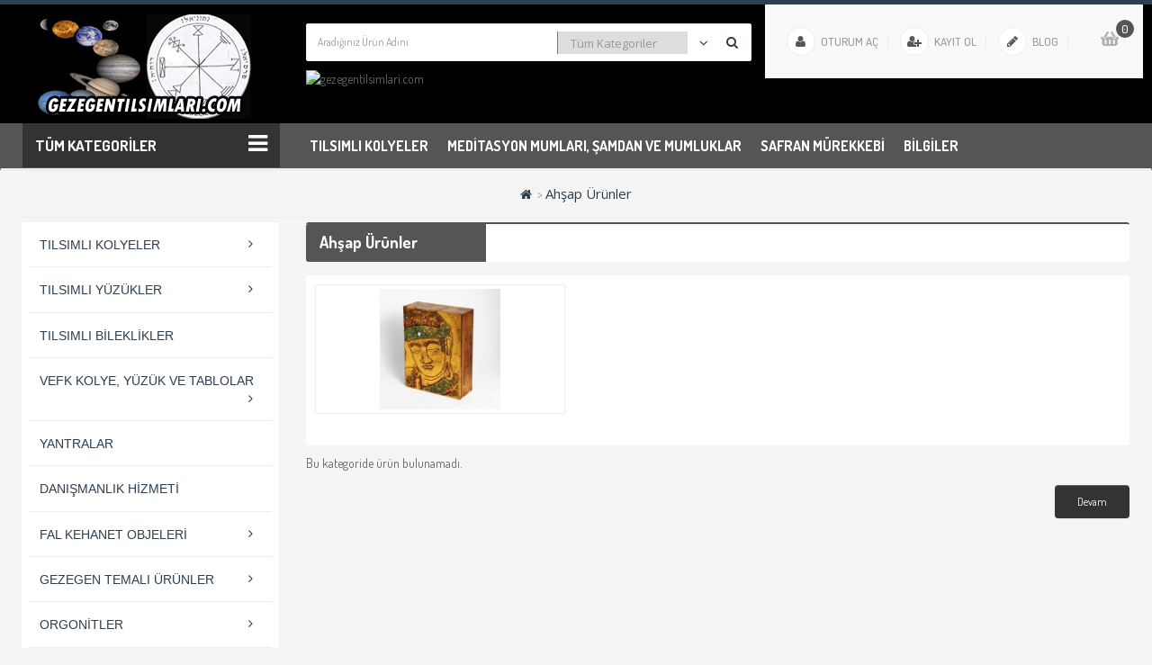

--- FILE ---
content_type: text/html; charset=utf-8
request_url: https://gezegentilsimlari.com/ahsap-urunler
body_size: 21429
content:
<!DOCTYPE html>
<!--[if IE]><![endif]-->
<!--[if IE 8 ]><html dir="ltr" lang="tr" class="ie8"><![endif]-->
<!--[if IE 9 ]><html dir="ltr" lang="tr" class="ie9"><![endif]-->
<!--[if (gt IE 9)|!(IE)]><!-->
<html dir="ltr" lang="tr">
<!--<![endif]-->
<head>
<meta charset="UTF-8" />
<meta name="viewport" content="width=device-width, initial-scale=1">
<meta http-equiv="X-UA-Compatible" content="IE=edge">
<title>Ahşap Ürünler</title>
<base href="https://gezegentilsimlari.com/" />
<meta name="description" content="Ahşap Ürünler" />
<meta name="keywords" content= "Ahşap Ürünler" />
<script src="catalog/view/javascript/jquery/jquery-2.1.1.min.js" type="text/javascript"></script>
<link href="catalog/view/javascript/bootstrap/css/bootstrap.min.css" rel="stylesheet" media="screen" />
<script src="catalog/view/javascript/bootstrap/js/bootstrap.min.js" type="text/javascript"></script>
<link href="catalog/view/javascript/font-awesome/css/font-awesome.min.css" rel="stylesheet" type="text/css" />
<link href='https://fonts.googleapis.com/css?family=Open+Sans:400,300,300italic,400italic,600,600italic,700,700italic,800,800italic' rel='stylesheet' type='text/css'>
<link href="https://fonts.googleapis.com/css?family=Dosis:300,400,500,600,700&amp;subset=latin-ext" rel="stylesheet"> 
<link rel='stylesheet'  href='//fonts.googleapis.com/css?family=ABeeZee%3A400&#038;ver=4.7.4#038;subset=latin' type='text/css' media='all' />
<link type="text/css" rel="stylesheet" href="//fonts.googleapis.com/css?family=Tangerine:400,700"> 
    <link rel="stylesheet" type="text/css" href="catalog/view/theme/osdem-rekor/stylesheet/stylesheet-siyah.css" />
	<link href="catalog/view/theme/default/stylesheet/yo-menu/yo-am-siyah.css" type="text/css" rel="stylesheet" media="screen" />
   <link href="catalog/view/theme/default/stylesheet/yo-menu/yo-fm-siyah.css" type="text/css" rel="stylesheet" media="screen" />

  <link rel="stylesheet" type="text/css" href="catalog/view/theme/osdem-rekor/stylesheet/osdem/custom.css" />
<link rel="stylesheet" type="text/css" href="catalog/view/theme/osdem-rekor/stylesheet/osdem/carousel.css" /> 

<link href="catalog/view/theme/default/stylesheet/osdemnewsletter.css" type="text/css" rel="stylesheet" media="screen" />
<script type="text/javascript" src="catalog/view/theme/osdem-rekor/js/osdem/custom.js"></script>
<script src="catalog/view/theme/osdem-rekor/js/jquery.lazyload.min.js" type="text/javascript"></script>
<script type="text/javascript" src="catalog/view/theme/osdem-rekor/js/osdem/carousel.min.js"></script>
<script type="text/javascript" src="catalog/view/theme/osdem-rekor/js/osdem/osdem.min.js"></script>
<script type="text/javascript" src="catalog/view/theme/osdem-rekor/js/osdem/jquery.custom.min.js"></script>
<script src="catalog/view/javascript/common.js" type="text/javascript"></script>
<script src="catalog/view/javascript/jquery/yo-menu/jquery.menu-aim.js" type="text/javascript"></script>
<link href="https://gezegentilsimlari.com/ahsap-urunler" rel="canonical" />
<link href="https://gezegentilsimlari.com/image/catalog/cart.png" rel="icon" />
<link rel="stylesheet" type="text/css" href="catalog/view/supermenu/supermenusiyah.css?v=23" />
<script type="text/javascript" src="catalog/view/supermenu/supermenu-responsive.js?v=23"></script>
<script type="text/javascript" src="catalog/view/supermenu/jquery.hoverIntent.minified.js"></script>
<script src="catalog/view/javascript/jquery/yo-menu/jquery.menu-aim.js" type="text/javascript"></script>
<!-- Global site tag (gtag.js) - Google Analytics -->
<script async src="https://www.googletagmanager.com/gtag/js?id=UA-30894508-1"></script>
<script>
  window.dataLayer = window.dataLayer || [];
  function gtag(){dataLayer.push(arguments);}
  gtag('js', new Date());

  gtag('config', 'UA-30894508-1');
</script>
</head>
<body class="product-category-149">
<div class="login-block hidden-sm hidden-md hidden-lg">
	<div class="login-inner">
		<div class="row">
			<div class="col-xs-12">
				<div class="container">
											<form action="https://gezegentilsimlari.com/index.php?route=account/login" method="post" enctype="multipart/form-data">
							<div class="form-group">
								<label class="control-label" for="input-email">E-Posta Adresi</label>
								<input type="text" name="email" value="" id="input-email" class="form-control" />
							</div>
							<div class="form-group">
								<label class="control-label" for="input-password">Şifre</label>
								<input type="password" name="password" value="" id="input-password" class="form-control" />
								<a href="https://gezegentilsimlari.com/index.php?route=account/forgotten">Şifremi Unuttum ?</a>
							</div>
							<input type="submit" value="GİRİŞ YAP" class="btn btn-inverse btn-block" />
							<a href="https://gezegentilsimlari.com/index.php?route=account/register" class="btn btn-primary btn-block">KAYIT OL</a>
						</form>
									</div>
			</div>
		</div>
	</div>
</div>
<div class="outer-wrapper">
<div class="mobile-menu-wrapper">
		<div class="mobile-menu-inner">
			
			<ul class="mobile-menu">
									<li><a href="https://gezegentilsimlari.com/index.php?route=account/register"><i class="fa fa-user-plus"></i> Kayıt Ol</a></li>
					
					<li><a href="javascript:void(0);" class="sign-in"><i class="fa fa-unlock-alt"></i> Oturum Aç</a></li>
					 <li><a href="https://gezegentilsimlari.com/index.php?route=checkout/cart" title="Sepetim"><i class="fa fa-shopping-cart"></i> Sepetim</a></li>
					 <li><a href="https://gezegentilsimlari.com/index.php?route=checkout/checkout" title="Kasaya Git"><i class="fa fa-share"></i> Kasaya Git</a></li>
							</ul>
			<div class="clearfix"></div>
			<ul class="mobile-menu">
																						<li class="menu-item-has-children">
								<a href="https://gezegentilsimlari.com/tilsimli-kolyeler">Tılsımlı Kolyeler</a>
								<ul class="sub-menu">
																			<li><a href="https://gezegentilsimlari.com/tilsimli-kolyeler/gezegen-tilsim-kolyeler">Gezegen Tılsım Kolyeler</a></li>
																			<li><a href="https://gezegentilsimlari.com/tilsimli-kolyeler/diger-tilsimli-kolyeler">Diğer Tılsımlı Kolyeler</a></li>
																			<li><a href="https://gezegentilsimlari.com/tilsimli-kolyeler/dogaltas-tilsim-kolyeler">Doğaltaş Tılsım Kolyeler</a></li>
																			<li><a href="https://gezegentilsimlari.com/tilsimli-kolyeler/sembol-kolyeler">Sembol Kolyeler</a></li>
																			<li><a href="https://gezegentilsimlari.com/tilsimli-kolyeler/ev-ve-dukkan-icin-tilsimli-levhalar">Ev ve Dükkan İçin Tılsımlı Levhalar</a></li>
																			<li><a href="https://gezegentilsimlari.com/tilsimli-kolyeler/tilsimli-tablolar">Tılsımlı Tablolar</a></li>
																			<li><a href="https://gezegentilsimlari.com/tilsimli-kolyeler/gumus-zincirler">Gümüş Zincirler</a></li>
													
								</ul>
							</li>
																								<li class="menu-item-has-children">
								<a href="https://gezegentilsimlari.com/tilsimli-yuzukler">Tılsımlı Yüzükler</a>
								<ul class="sub-menu">
																			<li><a href="https://gezegentilsimlari.com/tilsimli-yuzukler/tilsim-yuzukler">Tılsım Yüzükler</a></li>
																			<li><a href="https://gezegentilsimlari.com/tilsimli-yuzukler/reiki-sembolu-yuzukler">Reiki Sembolü Yüzükler</a></li>
																			<li><a href="https://gezegentilsimlari.com/tilsimli-yuzukler/gezegen-sembolu-yuzukler">Gezegen Sembolü Yüzükler</a></li>
													
								</ul>
							</li>
																								<li><a href="https://gezegentilsimlari.com/tilsimli-bileklikler">Tılsımlı Bileklikler</a></li>
																								<li class="menu-item-has-children">
								<a href="https://gezegentilsimlari.com/vefk-kolye-yuzuk-ve-tablolar">Vefk Kolye, Yüzük ve Tablolar</a>
								<ul class="sub-menu">
																			<li><a href="https://gezegentilsimlari.com/vefk-kolye-yuzuk-ve-tablolar/para-bereket-is-acikligi">Para, Bereket, İş Açıklığı</a></li>
																			<li><a href="https://gezegentilsimlari.com/vefk-kolye-yuzuk-ve-tablolar/ask-kismet-acikligi">Aşk, Kısmet Açıklığı</a></li>
																			<li><a href="https://gezegentilsimlari.com/vefk-kolye-yuzuk-ve-tablolar/koruyucu-vefkler">Koruyucu Vefkler</a></li>
																			<li><a href="https://gezegentilsimlari.com/vefk-kolye-yuzuk-ve-tablolar/psisik-guc-bilgelik">Psişik Güç, Bilgelik</a></li>
																			<li><a href="https://gezegentilsimlari.com/vefk-kolye-yuzuk-ve-tablolar/irade-dayaniklilik-azim">İrade, Dayanıklılık, Azim</a></li>
													
								</ul>
							</li>
																								<li><a href="https://gezegentilsimlari.com/danismanlik-hizmeti">Danışmanlık Hizmeti</a></li>
																								<li class="menu-item-has-children">
								<a href="https://gezegentilsimlari.com/fal-kehanet-objeleri">Fal Kehanet Objeleri</a>
								<ul class="sub-menu">
																			<li><a href="https://gezegentilsimlari.com/fal-kehanet-objeleri/ouija-tahtalari">Ouija Tahtaları</a></li>
																			<li><a href="https://gezegentilsimlari.com/fal-kehanet-objeleri/tarot-desteleri">Tarot Desteleri</a></li>
																			<li><a href="https://gezegentilsimlari.com/fal-kehanet-objeleri/sarkac-kurullari">Sarkaç Kurulları</a></li>
																			<li><a href="https://gezegentilsimlari.com/fal-kehanet-objeleri/sarkaclar">Sarkaçlar</a></li>
																			<li><a href="https://gezegentilsimlari.com/fal-kehanet-objeleri/orgonit-sarkaclar1">Orgonit Sarkaçlar</a></li>
																			<li><a href="https://gezegentilsimlari.com/fal-kehanet-objeleri/rune-taslari">Rune Taşları</a></li>
																			<li><a href="https://gezegentilsimlari.com/fal-kehanet-objeleri/tarot-ortuleri">Tarot Örtüleri</a></li>
																			<li><a href="https://gezegentilsimlari.com/fal-kehanet-objeleri/tarot-keseleri">Tarot Keseleri</a></li>
													
								</ul>
							</li>
																								<li class="menu-item-has-children">
								<a href="https://gezegentilsimlari.com/gezegen-temali-urunler">Gezegen Temalı Ürünler</a>
								<ul class="sub-menu">
																			<li><a href="https://gezegentilsimlari.com/gezegen-temali-urunler/jupiter-temali-urunler">Jüpiter Temalı Ürünler</a></li>
																			<li><a href="https://gezegentilsimlari.com/gezegen-temali-urunler/venus-temali-urunler">Venüs Temalı Ürünler</a></li>
																			<li><a href="https://gezegentilsimlari.com/gezegen-temali-urunler/ay-temali-urunler">Ay Temalı Ürünler</a></li>
																			<li><a href="https://gezegentilsimlari.com/gezegen-temali-urunler/merkur-temali-urunler">Merkür Temalı Ürünler</a></li>
																			<li><a href="https://gezegentilsimlari.com/gezegen-temali-urunler/mars-temali-urunler">Mars Temalı Ürünler</a></li>
																			<li><a href="https://gezegentilsimlari.com/gezegen-temali-urunler/gunes-temali-urunler">Güneş Temalı Ürünler</a></li>
																			<li><a href="https://gezegentilsimlari.com/gezegen-temali-urunler/saturn-temali-urunler">Satürn Temalı Ürünler</a></li>
													
								</ul>
							</li>
																								<li class="menu-item-has-children">
								<a href="https://gezegentilsimlari.com/orgonitler">Orgonitler</a>
								<ul class="sub-menu">
																			<li><a href="https://gezegentilsimlari.com/orgonitler/orgonit-gumus-kolyeler">Orgonit Gümüş Kolyeler</a></li>
																			<li><a href="https://gezegentilsimlari.com/orgonitler/orgonit-metal-kolyeler">Orgonit Metal Kolyeler</a></li>
																			<li><a href="https://gezegentilsimlari.com/orgonitler/orgonit-cakra-taslari">Orgonit Çakra Taşları</a></li>
																			<li><a href="https://gezegentilsimlari.com/orgonitler/orgonit-piramitler">Orgonit Piramitler</a></li>
																			<li><a href="https://gezegentilsimlari.com/orgonitler/orgonit-mumluklar">Orgonit Mumluklar</a></li>
																			<li><a href="https://gezegentilsimlari.com/orgonitler/orgonit-diger-sekiller">Orgonit Diğer Şekiller</a></li>
																			<li><a href="https://gezegentilsimlari.com/orgonitler/kristal-grid-malzelemeleri">Kristal Grid Malzemeleri</a></li>
																			<li><a href="https://gezegentilsimlari.com/orgonitler/orgonit-sarkaclar">Orgonit Sarkaçlar</a></li>
																			<li><a href="https://gezegentilsimlari.com/orgonitler/orgonit-bileklik">Orgonit Bileklik</a></li>
																			<li><a href="https://gezegentilsimlari.com/orgonitler/orgonit-yuzuk">Orgonit Yüzük</a></li>
													
								</ul>
							</li>
																								<li><a href="https://gezegentilsimlari.com/reiki-uyumlamalari">Reiki Uyumlamaları</a></li>
																								<li class="menu-item-has-children">
								<a href="https://gezegentilsimlari.com/feng-shui-objeleri">Feng Shui Objeleri</a>
								<ul class="sub-menu">
																			<li><a href="https://gezegentilsimlari.com/feng-shui-objeleri/bereket-kavanozu">Bereket Kavanozu</a></li>
																			<li><a href="https://gezegentilsimlari.com/feng-shui-objeleri/bereket-parasi">Bereket Parası</a></li>
																			<li><a href="https://gezegentilsimlari.com/feng-shui-objeleri/buda-figurleri">Buda Figürleri</a></li>
																			<li><a href="https://gezegentilsimlari.com/feng-shui-objeleri/can">Çan</a></li>
																			<li><a href="https://gezegentilsimlari.com/feng-shui-objeleri/feng-shui-setleri">Feng Shui Setleri</a></li>
																			<li><a href="https://gezegentilsimlari.com/feng-shui-objeleri/filler">Filler</a></li>
																			<li><a href="https://gezegentilsimlari.com/feng-shui-objeleri/kaplumbaga">Kaplumbağa</a></li>
																			<li><a href="https://gezegentilsimlari.com/feng-shui-objeleri/bagua-aynalari">Bagua Aynaları</a></li>
													
								</ul>
							</li>
																								<li class="menu-item-has-children">
								<a href="https://gezegentilsimlari.com/tutsu-bitki-ve-tutsulukler">Tütsü, Bitkiler ve Tütsülükler</a>
								<ul class="sub-menu">
																			<li><a href="https://gezegentilsimlari.com/tutsu-bitki-ve-tutsulukler/tutsu">Tütsü</a></li>
																			<li><a href="https://gezegentilsimlari.com/tutsu-bitki-ve-tutsulukler/tutsulukler">Tütsülükler</a></li>
																			<li><a href="https://gezegentilsimlari.com/tutsu-bitki-ve-tutsulukler/bitkiler">Bitkiler</a></li>
													
								</ul>
							</li>
																								<li class="menu-item-has-children">
								<a href="https://gezegentilsimlari.com/cakra-urunleri">Çakra Ürünleri</a>
								<ul class="sub-menu">
																			<li><a href="https://gezegentilsimlari.com/cakra-urunleri/cakra-sembol-islemeli-dogal-taslar">Çakra Sembol İşlemeli Doğal Taşlar</a></li>
																			<li><a href="https://gezegentilsimlari.com/cakra-urunleri/7-cakra-tasli-urunler">7 Çakra Taşlı Ürünler</a></li>
																			<li><a href="https://gezegentilsimlari.com/cakra-urunleri/cakra-yaglari">Çakra Yağları</a></li>
													
								</ul>
							</li>
																								<li class="menu-item-has-children">
								<a href="https://gezegentilsimlari.com/kitaplar">Kitaplar</a>
								<ul class="sub-menu">
																			<li><a href="https://gezegentilsimlari.com/kitaplar/astroloji-kitaplari">Astroloji Kitapları</a></li>
																			<li><a href="https://gezegentilsimlari.com/kitaplar/buyu-tilsim-kitaplari">Büyü, Tılsım, Ezoterik Kitaplar</a></li>
																			<li><a href="https://gezegentilsimlari.com/kitaplar/kisisel-gelisim-kitaplari">Kişisel Gelişim</a></li>
																			<li><a href="https://gezegentilsimlari.com/kitaplar/parapsikoloji-kitaplari">Parapsikoloji</a></li>
																			<li><a href="https://gezegentilsimlari.com/kitaplar/reiki-alternatif-tip">Reiki - Alternatif Tıp </a></li>
																			<li><a href="https://gezegentilsimlari.com/kitaplar/saglik-guzellik">Sağlık - Güzellik</a></li>
																			<li><a href="https://gezegentilsimlari.com/kitaplar/2-el-kitaplar">2.El Kitaplar</a></li>
																			<li><a href="https://gezegentilsimlari.com/kitaplar/fal-kehanet-kitaplari">Fal, Kehanet Kitapları</a></li>
																			<li><a href="https://gezegentilsimlari.com/kitaplar/havas-kitapları">Havas Kitapları</a></li>
																			<li><a href="https://gezegentilsimlari.com/kitaplar/roman-oyku">Roman Öykü</a></li>
													
								</ul>
							</li>
																								<li class="menu-item-has-children">
								<a href="https://gezegentilsimlari.com/dogaltas-takilar">Doğal Taş Takılar</a>
								<ul class="sub-menu">
																			<li><a href="https://gezegentilsimlari.com/dogaltas-takilar/dogal-tas-kolyeler">Doğal Taş Kolyeler</a></li>
																			<li><a href="https://gezegentilsimlari.com/dogaltas-takilar/dogal-tas-yüzükler">Doğal Taş Yüzükler</a></li>
																			<li><a href="https://gezegentilsimlari.com/dogaltas-takilar/dogal-tas-bileklikler">Doğal Taş Bileklikler</a></li>
																			<li><a href="https://gezegentilsimlari.com/dogaltas-takilar/dogal-tas-kupeler">Doğal Taş Küpeler</a></li>
													
								</ul>
							</li>
																								<li class="menu-item-has-children">
								<a href="https://gezegentilsimlari.com/ozel-tasarim-dogaltasli-takilar">Özel Tasarım Doğaltaşlı Takılar</a>
								<ul class="sub-menu">
																			<li><a href="https://gezegentilsimlari.com/ozel-tasarim-dogaltasli-takilar/kolyeler">Kolyeler</a></li>
																			<li><a href="https://gezegentilsimlari.com/ozel-tasarim-dogaltasli-takilar/yuzukler">Yüzükler</a></li>
																			<li><a href="https://gezegentilsimlari.com/ozel-tasarim-dogaltasli-takilar/kupeler">Küpeler</a></li>
													
								</ul>
							</li>
																								<li class="menu-item-has-children">
								<a href="https://gezegentilsimlari.com/dogal-taslar-kristaller">Doğal Taşlar - Kristaller</a>
								<ul class="sub-menu">
																			<li><a href="https://gezegentilsimlari.com/dogal-taslar-kristaller/masaj-taslari">Masaj Taşları</a></li>
																			<li><a href="https://gezegentilsimlari.com/dogal-taslar-kristaller/ham-taslar">Ham Taşlar</a></li>
																			<li><a href="https://gezegentilsimlari.com/dogal-taslar-kristaller/islenmis-taslar">İşlenmiş Taşlar</a></li>
																			<li><a href="https://gezegentilsimlari.com/dogal-taslar-kristaller/ozel-sekilli-taslar">Özel Şekilli Taşlar</a></li>
																			<li><a href="https://gezegentilsimlari.com/dogal-taslar-kristaller/piramit-sekilli-taslar">Piramit Şekilli Taşlar</a></li>
																			<li><a href="https://gezegentilsimlari.com/dogal-taslar-kristaller/kristal-grid-malzeme">Kristal Grid Malzeme</a></li>
													
								</ul>
							</li>
																								<li class="menu-item-has-children">
								<a href="https://gezegentilsimlari.com/dogal-tas-tesbihler">Doğal Taş Tesbihler</a>
								<ul class="sub-menu">
																			<li><a href="https://gezegentilsimlari.com/dogal-tas-tesbihler/yoga-mala">Yoga Mala</a></li>
																			<li><a href="https://gezegentilsimlari.com/dogal-tas-tesbihler/33luk-tesbihler">33'lük Tesbihler</a></li>
																			<li><a href="https://gezegentilsimlari.com/dogal-tas-tesbihler/namaz-tesbihleri">Namaz Tesbihleri</a></li>
													
								</ul>
							</li>
																								<li><a href="https://gezegentilsimlari.com/astrolojik-urunler">Astrolojik Ürünler</a></li>
																								<li><a href="https://gezegentilsimlari.com/aromaterapi-kolyeler">Aromaterapi Kolyeler</a></li>
																								<li><a href="https://gezegentilsimlari.com/safran-murekkebi">Safran Mürekkebi</a></li>
																								<li><a href="https://gezegentilsimlari.com/ozel-tasarim-kupalar">Özel Tasarım Kupalar</a></li>
																								<li class="menu-item-has-children">
								<a href="https://gezegentilsimlari.com/wicca-shop">Wicca Shop</a>
								<ul class="sub-menu">
																			<li><a href="https://gezegentilsimlari.com/wicca-shop/athame">Athame</a></li>
																			<li><a href="https://gezegentilsimlari.com/wicca-shop/altar-urunleri">Altar Ürünleri</a></li>
																			<li><a href="https://gezegentilsimlari.com/wicca-shop/kazanlar">Kazanlar</a></li>
																			<li><a href="https://gezegentilsimlari.com/wicca-shop/kadehler">Kadehler</a></li>
																			<li><a href="https://gezegentilsimlari.com/wicca-shop/pentagram-objeler">Pentagram Objeler</a></li>
																			<li><a href="https://gezegentilsimlari.com/wicca-shop/kedi-sembolleri">Kedi Sembolleri</a></li>
																			<li><a href="https://gezegentilsimlari.com/wicca-shop/diger1">Diğer</a></li>
													
								</ul>
							</li>
																								<li><a href="https://gezegentilsimlari.com/majikal-yaglar-majikal-iksirler">Majikal Yağlar, Majikal İksirler</a></li>
																								<li><a href="https://gezegentilsimlari.com/buhurdanlik-buhurdanlik-esanslari">Buhurdanlık, Buhurdanlık Esansları</a></li>
																								<li><a href="https://gezegentilsimlari.com/meditasyon-mumlari">Meditasyon Mumları, Şamdan ve Mumluklar</a></li>
																								<li><a href="https://gezegentilsimlari.com/sifa-objeleri">Şifa Objeleri</a></li>
																								<li class="menu-item-has-children">
								<a href="https://gezegentilsimlari.com/bereket-sans-melek-ask-temali-takilar">Bereket, Şans, Melek, Aşk Temalı Takı ve Objeler</a>
								<ul class="sub-menu">
																			<li><a href="https://gezegentilsimlari.com/bereket-sans-melek-ask-temali-takilar/ask-temali-takilar">Aşk Temalı Takılar</a></li>
																			<li><a href="https://gezegentilsimlari.com/bereket-sans-melek-ask-temali-takilar/bereket-temali-takilar">Bereket Temalı Takılar</a></li>
																			<li><a href="https://gezegentilsimlari.com/bereket-sans-melek-ask-temali-takilar/melek-temali-takilar">Melek Temalı Takılar</a></li>
																			<li><a href="https://gezegentilsimlari.com/bereket-sans-melek-ask-temali-takilar/sans-temali-takilar">Şans Temalı Takılar</a></li>
																			<li><a href="https://gezegentilsimlari.com/bereket-sans-melek-ask-temali-takilar/sembol-takilar">Sembol Takılar</a></li>
																			<li><a href="https://gezegentilsimlari.com/bereket-sans-melek-ask-temali-takilar/bereket-objeleri">Bereket Objeleri</a></li>
																			<li><a href="https://gezegentilsimlari.com/bereket-sans-melek-ask-temali-takilar/melek-objeleri">Melek Objeleri</a></li>
																			<li><a href="https://gezegentilsimlari.com/bereket-sans-melek-ask-temali-takilar/sans-objeleri">Şans Objeleri</a></li>
													
								</ul>
							</li>
																								<li><a href="https://gezegentilsimlari.com/tilsim-levhalari">Tılsım Levhaları</a></li>
																								<li><a href="https://gezegentilsimlari.com/ilginc-objeler">İlginç Objeler</a></li>
																								<li><a href="https://gezegentilsimlari.com/ahsap-urunler">Ahşap Ürünler</a></li>
																								<li><a href="https://gezegentilsimlari.com/indirimli-urunler">İndirimli Ürünler</a></li>
																			 
			</ul>
		</div>
	</div>
	
	<div class="site-wrapper">
		<div class="site-wrapper-overlay"></div>
		
		<div class="stk">
 <header class="mobile-header  hidden-md hidden-lg">
			<div class="container">
				<div class="row">
					<div style="padding:0px;" class="col-xs-3">
						<a href="javascript:void(0);" class="to-navigation"></a>
					</div>
					<div class="col-xs-6 text-center">
						<div id="logo">
													<a href="https://gezegentilsimlari.com/index.php?route=common/home"><img src="https://gezegentilsimlari.com/image/catalog/genel/sev.png" title="gezegentilsimlari.com"  alt="gezegentilsimlari.com" class="img-responsive" /></a>
												</div>
					</div>
					<div  style="padding:0px;" class="col-xs-3">
						<a href="javascript:void(0);" class="to-search"></a>
					</div>
				</div>
			</div>
			<div class="mobile-search  hidden-md hidden-lg" id="hecader">
			<div id="search" class="input-group">
  <input type="text" name="search" value="" placeholder="Ne aramıştınız?" class="form-control input-lg" />
  <span class="input-group-btn">
    <button type="button" class="btn btn-default btn-lg"> <i class="fa fa-search"></i></button>
  </span>
</div>		</div>
		</header>
		</div>

<header class=" hidden-xs hidden-sm"  id="header">
  <div class="container">
  <div class="row">
      <div class="col-lg-3 col-sm-3 mcenter">
        <div id="logo">
                    <a href="https://gezegentilsimlari.com/index.php?route=common/home"><img src="https://gezegentilsimlari.com/image/catalog/genel/sev.png" title="gezegentilsimlari.com" alt="gezegentilsimlari.com" class="img-responsive" /></a>
                  </div>
      </div>
	   <div class="col-lg-5 col-sm-6 col-xs-10"><div class=" autosearch-wrapper">
    <form method="GET" action="index.php">
        <div id="search0" class="input-group">
            <input class="search_query form-control" type="text" value="" size="35" autocomplete="off" placeholder="Aradığınız Ürün Adını Yazınız.." name="search">
            <div class="input-group-btn hidden-sm hidden-xs">
                                <select name="category_id" class="category_filter">
                    <option value="0">Tüm Kategoriler</option>
                                                            <option value="20">Tılsımlı Kolyeler</option>
                                                                                <option value="65">&nbsp;&nbsp;&nbsp;&nbsp;&nbsp;&nbsp;Gezegen Tılsım Kolyeler</option>
                                                                                <option value="195">&nbsp;&nbsp;&nbsp;&nbsp;&nbsp;&nbsp;&nbsp;&nbsp;&nbsp;&nbsp;&nbsp;&nbsp;Jüpiter Tılsımı Kolyeler - Para, Bereket</option>
                                                                                <option value="197">&nbsp;&nbsp;&nbsp;&nbsp;&nbsp;&nbsp;&nbsp;&nbsp;&nbsp;&nbsp;&nbsp;&nbsp;Venüs Tılsımı Kolyeler - Aşk, Sevgi</option>
                                                                                <option value="199">&nbsp;&nbsp;&nbsp;&nbsp;&nbsp;&nbsp;&nbsp;&nbsp;&nbsp;&nbsp;&nbsp;&nbsp;Ay Tılsımı Kolyeler - Sezgiler- Haberci Rüyalar</option>
                                                                                <option value="200">&nbsp;&nbsp;&nbsp;&nbsp;&nbsp;&nbsp;&nbsp;&nbsp;&nbsp;&nbsp;&nbsp;&nbsp;Merkür Tılsımı Kolyeler - Empati, Şairlik-Yazarlık, İlham</option>
                                                                                <option value="201">&nbsp;&nbsp;&nbsp;&nbsp;&nbsp;&nbsp;&nbsp;&nbsp;&nbsp;&nbsp;&nbsp;&nbsp;Güneş Tılsımı Kolyeler - Sağlık, Cazibe, Karizma, Korunma</option>
                                                                                <option value="202">&nbsp;&nbsp;&nbsp;&nbsp;&nbsp;&nbsp;&nbsp;&nbsp;&nbsp;&nbsp;&nbsp;&nbsp;Mars Tılsımı Kolyeler- Başarı, Zafer, Korunma</option>
                                                                                <option value="203">&nbsp;&nbsp;&nbsp;&nbsp;&nbsp;&nbsp;&nbsp;&nbsp;&nbsp;&nbsp;&nbsp;&nbsp;Satürn Tılsımı Kolyeler - İtibar, İş, Sözleşmeler</option>
                                                                                                    <option value="196">&nbsp;&nbsp;&nbsp;&nbsp;&nbsp;&nbsp;Diğer Tılsımlı Kolyeler</option>
                                                                                                    <option value="213">&nbsp;&nbsp;&nbsp;&nbsp;&nbsp;&nbsp;Doğaltaş Tılsım Kolyeler</option>
                                                                                                    <option value="198">&nbsp;&nbsp;&nbsp;&nbsp;&nbsp;&nbsp;Sembol Kolyeler</option>
                                                                                                    <option value="206">&nbsp;&nbsp;&nbsp;&nbsp;&nbsp;&nbsp;Ev ve Dükkan İçin Tılsımlı Levhalar</option>
                                                                                                    <option value="148">&nbsp;&nbsp;&nbsp;&nbsp;&nbsp;&nbsp;Tılsımlı Tablolar</option>
                                                                                                    <option value="147">&nbsp;&nbsp;&nbsp;&nbsp;&nbsp;&nbsp;Gümüş Zincirler</option>
                                                                                                                        <option value="74">Tılsımlı Yüzükler</option>
                                                                                <option value="114">&nbsp;&nbsp;&nbsp;&nbsp;&nbsp;&nbsp;Tılsım Yüzükler</option>
                                                                                                    <option value="88">&nbsp;&nbsp;&nbsp;&nbsp;&nbsp;&nbsp;Reiki Sembolü Yüzükler</option>
                                                                                                    <option value="89">&nbsp;&nbsp;&nbsp;&nbsp;&nbsp;&nbsp;Gezegen Sembolü Yüzükler</option>
                                                                                                                        <option value="204">Tılsımlı Bileklikler</option>
                                                                                                    <option value="194">Vefk Kolye, Yüzük ve Tablolar</option>
                                                                                <option value="208">&nbsp;&nbsp;&nbsp;&nbsp;&nbsp;&nbsp;Para, Bereket, İş Açıklığı</option>
                                                                                                    <option value="209">&nbsp;&nbsp;&nbsp;&nbsp;&nbsp;&nbsp;Aşk, Kısmet Açıklığı</option>
                                                                                                    <option value="210">&nbsp;&nbsp;&nbsp;&nbsp;&nbsp;&nbsp;Koruyucu Vefkler</option>
                                                                                                    <option value="211">&nbsp;&nbsp;&nbsp;&nbsp;&nbsp;&nbsp;Psişik Güç, Bilgelik</option>
                                                                                                    <option value="212">&nbsp;&nbsp;&nbsp;&nbsp;&nbsp;&nbsp;İrade, Dayanıklılık, Azim</option>
                                                                                                                        <option value="215">Yantralar</option>
                                                                                                    <option value="159">Danışmanlık Hizmeti</option>
                                                                                                    <option value="110">Fal Kehanet Objeleri</option>
                                                                                <option value="153">&nbsp;&nbsp;&nbsp;&nbsp;&nbsp;&nbsp;Ouija Tahtaları</option>
                                                                                                    <option value="152">&nbsp;&nbsp;&nbsp;&nbsp;&nbsp;&nbsp;Tarot Desteleri</option>
                                                                                                    <option value="154">&nbsp;&nbsp;&nbsp;&nbsp;&nbsp;&nbsp;Sarkaç Kurulları</option>
                                                                                                    <option value="155">&nbsp;&nbsp;&nbsp;&nbsp;&nbsp;&nbsp;Sarkaçlar</option>
                                                                                                    <option value="216">&nbsp;&nbsp;&nbsp;&nbsp;&nbsp;&nbsp;Orgonit Sarkaçlar</option>
                                                                                                    <option value="156">&nbsp;&nbsp;&nbsp;&nbsp;&nbsp;&nbsp;Rune Taşları</option>
                                                                                                    <option value="157">&nbsp;&nbsp;&nbsp;&nbsp;&nbsp;&nbsp;Tarot Örtüleri</option>
                                                                                                    <option value="183">&nbsp;&nbsp;&nbsp;&nbsp;&nbsp;&nbsp;Tarot Keseleri</option>
                                                                                                                        <option value="128">Gezegen Temalı Ürünler</option>
                                                                                <option value="129">&nbsp;&nbsp;&nbsp;&nbsp;&nbsp;&nbsp;Jüpiter Temalı Ürünler</option>
                                                                                                    <option value="130">&nbsp;&nbsp;&nbsp;&nbsp;&nbsp;&nbsp;Venüs Temalı Ürünler</option>
                                                                                                    <option value="131">&nbsp;&nbsp;&nbsp;&nbsp;&nbsp;&nbsp;Ay Temalı Ürünler</option>
                                                                                                    <option value="132">&nbsp;&nbsp;&nbsp;&nbsp;&nbsp;&nbsp;Merkür Temalı Ürünler</option>
                                                                                                    <option value="133">&nbsp;&nbsp;&nbsp;&nbsp;&nbsp;&nbsp;Mars Temalı Ürünler</option>
                                                                                                    <option value="134">&nbsp;&nbsp;&nbsp;&nbsp;&nbsp;&nbsp;Güneş Temalı Ürünler</option>
                                                                                                    <option value="135">&nbsp;&nbsp;&nbsp;&nbsp;&nbsp;&nbsp;Satürn Temalı Ürünler</option>
                                                                                                                        <option value="160">Orgonitler</option>
                                                                                <option value="169">&nbsp;&nbsp;&nbsp;&nbsp;&nbsp;&nbsp;Orgonit Gümüş Kolyeler</option>
                                                                                                    <option value="172">&nbsp;&nbsp;&nbsp;&nbsp;&nbsp;&nbsp;Orgonit Metal Kolyeler</option>
                                                                                                    <option value="170">&nbsp;&nbsp;&nbsp;&nbsp;&nbsp;&nbsp;Orgonit Çakra Taşları</option>
                                                                                                    <option value="171">&nbsp;&nbsp;&nbsp;&nbsp;&nbsp;&nbsp;Orgonit Piramitler</option>
                                                                                                    <option value="168">&nbsp;&nbsp;&nbsp;&nbsp;&nbsp;&nbsp;Orgonit Mumluklar</option>
                                                                                                    <option value="185">&nbsp;&nbsp;&nbsp;&nbsp;&nbsp;&nbsp;Orgonit Diğer Şekiller</option>
                                                                                                    <option value="186">&nbsp;&nbsp;&nbsp;&nbsp;&nbsp;&nbsp;Kristal Grid Malzemeleri</option>
                                                                                                    <option value="187">&nbsp;&nbsp;&nbsp;&nbsp;&nbsp;&nbsp;Orgonit Sarkaçlar</option>
                                                                                                    <option value="188">&nbsp;&nbsp;&nbsp;&nbsp;&nbsp;&nbsp;Orgonit Bileklik</option>
                                                                                                    <option value="189">&nbsp;&nbsp;&nbsp;&nbsp;&nbsp;&nbsp;Orgonit Yüzük</option>
                                                                                                                        <option value="94">Reiki Uyumlamaları</option>
                                                                                                    <option value="118">Feng Shui Objeleri</option>
                                                                                <option value="137">&nbsp;&nbsp;&nbsp;&nbsp;&nbsp;&nbsp;Bereket Kavanozu</option>
                                                                                                    <option value="120">&nbsp;&nbsp;&nbsp;&nbsp;&nbsp;&nbsp;Bereket Parası</option>
                                                                                                    <option value="146">&nbsp;&nbsp;&nbsp;&nbsp;&nbsp;&nbsp;Buda Figürleri</option>
                                                                                                    <option value="121">&nbsp;&nbsp;&nbsp;&nbsp;&nbsp;&nbsp;Çan</option>
                                                                                                    <option value="217">&nbsp;&nbsp;&nbsp;&nbsp;&nbsp;&nbsp;Feng Shui Setleri</option>
                                                                                                    <option value="119">&nbsp;&nbsp;&nbsp;&nbsp;&nbsp;&nbsp;Filler</option>
                                                                                                    <option value="122">&nbsp;&nbsp;&nbsp;&nbsp;&nbsp;&nbsp;Kaplumbağa</option>
                                                                                                    <option value="126">&nbsp;&nbsp;&nbsp;&nbsp;&nbsp;&nbsp;Bagua Aynaları</option>
                                                                                                                        <option value="61">Tütsü, Bitkiler ve Tütsülükler</option>
                                                                                <option value="143">&nbsp;&nbsp;&nbsp;&nbsp;&nbsp;&nbsp;Tütsü</option>
                                                                                                    <option value="144">&nbsp;&nbsp;&nbsp;&nbsp;&nbsp;&nbsp;Tütsülükler</option>
                                                                                                    <option value="145">&nbsp;&nbsp;&nbsp;&nbsp;&nbsp;&nbsp;Bitkiler</option>
                                                                                                                        <option value="150">Çakra Ürünleri</option>
                                                                                <option value="151">&nbsp;&nbsp;&nbsp;&nbsp;&nbsp;&nbsp;Çakra Sembol İşlemeli Doğal Taşlar</option>
                                                                                                    <option value="173">&nbsp;&nbsp;&nbsp;&nbsp;&nbsp;&nbsp;7 Çakra Taşlı Ürünler</option>
                                                                                                    <option value="182">&nbsp;&nbsp;&nbsp;&nbsp;&nbsp;&nbsp;Çakra Yağları</option>
                                                                                                                        <option value="34">Kitaplar</option>
                                                                                <option value="44">&nbsp;&nbsp;&nbsp;&nbsp;&nbsp;&nbsp;Astroloji Kitapları</option>
                                                                                                    <option value="43">&nbsp;&nbsp;&nbsp;&nbsp;&nbsp;&nbsp;Büyü, Tılsım, Ezoterik Kitaplar</option>
                                                                                                    <option value="68">&nbsp;&nbsp;&nbsp;&nbsp;&nbsp;&nbsp;Kişisel Gelişim</option>
                                                                                                    <option value="67">&nbsp;&nbsp;&nbsp;&nbsp;&nbsp;&nbsp;Parapsikoloji</option>
                                                                                                    <option value="90">&nbsp;&nbsp;&nbsp;&nbsp;&nbsp;&nbsp;Reiki - Alternatif Tıp </option>
                                                                                                    <option value="91">&nbsp;&nbsp;&nbsp;&nbsp;&nbsp;&nbsp;Sağlık - Güzellik</option>
                                                                                                    <option value="92">&nbsp;&nbsp;&nbsp;&nbsp;&nbsp;&nbsp;2.El Kitaplar</option>
                                                                                                    <option value="142">&nbsp;&nbsp;&nbsp;&nbsp;&nbsp;&nbsp;Fal, Kehanet Kitapları</option>
                                                                                                    <option value="166">&nbsp;&nbsp;&nbsp;&nbsp;&nbsp;&nbsp;Havas Kitapları</option>
                                                                                                    <option value="167">&nbsp;&nbsp;&nbsp;&nbsp;&nbsp;&nbsp;Roman Öykü</option>
                                                                                                                        <option value="66">Doğal Taş Takılar</option>
                                                                                <option value="69">&nbsp;&nbsp;&nbsp;&nbsp;&nbsp;&nbsp;Doğal Taş Kolyeler</option>
                                                                                                    <option value="70">&nbsp;&nbsp;&nbsp;&nbsp;&nbsp;&nbsp;Doğal Taş Yüzükler</option>
                                                                                                    <option value="71">&nbsp;&nbsp;&nbsp;&nbsp;&nbsp;&nbsp;Doğal Taş Bileklikler</option>
                                                                                                    <option value="109">&nbsp;&nbsp;&nbsp;&nbsp;&nbsp;&nbsp;Doğal Taş Küpeler</option>
                                                                                                                        <option value="190">Özel Tasarım Doğaltaşlı Takılar</option>
                                                                                <option value="191">&nbsp;&nbsp;&nbsp;&nbsp;&nbsp;&nbsp;Kolyeler</option>
                                                                                                    <option value="192">&nbsp;&nbsp;&nbsp;&nbsp;&nbsp;&nbsp;Yüzükler</option>
                                                                                                    <option value="193">&nbsp;&nbsp;&nbsp;&nbsp;&nbsp;&nbsp;Küpeler</option>
                                                                                                                        <option value="62">Doğal Taşlar - Kristaller</option>
                                                                                <option value="161">&nbsp;&nbsp;&nbsp;&nbsp;&nbsp;&nbsp;Masaj Taşları</option>
                                                                                                    <option value="162">&nbsp;&nbsp;&nbsp;&nbsp;&nbsp;&nbsp;Ham Taşlar</option>
                                                                                                    <option value="178">&nbsp;&nbsp;&nbsp;&nbsp;&nbsp;&nbsp;İşlenmiş Taşlar</option>
                                                                                                    <option value="179">&nbsp;&nbsp;&nbsp;&nbsp;&nbsp;&nbsp;Özel Şekilli Taşlar</option>
                                                                                                    <option value="181">&nbsp;&nbsp;&nbsp;&nbsp;&nbsp;&nbsp;Piramit Şekilli Taşlar</option>
                                                                                                    <option value="207">&nbsp;&nbsp;&nbsp;&nbsp;&nbsp;&nbsp;Kristal Grid Malzeme</option>
                                                                                                                        <option value="63">Doğal Taş Tesbihler</option>
                                                                                <option value="175">&nbsp;&nbsp;&nbsp;&nbsp;&nbsp;&nbsp;Yoga Mala</option>
                                                                                                    <option value="176">&nbsp;&nbsp;&nbsp;&nbsp;&nbsp;&nbsp;33'lük Tesbihler</option>
                                                                                                    <option value="177">&nbsp;&nbsp;&nbsp;&nbsp;&nbsp;&nbsp;Namaz Tesbihleri</option>
                                                                                                                        <option value="205">Astrolojik Ürünler</option>
                                                                                                    <option value="214">Aromaterapi Kolyeler</option>
                                                                                                    <option value="25">Safran Mürekkebi</option>
                                                                                                    <option value="123">Özel Tasarım Kupalar</option>
                                                                                                    <option value="75">Wicca Shop</option>
                                                                                <option value="116">&nbsp;&nbsp;&nbsp;&nbsp;&nbsp;&nbsp;Athame</option>
                                                                                                    <option value="136">&nbsp;&nbsp;&nbsp;&nbsp;&nbsp;&nbsp;Altar Ürünleri</option>
                                                                                                    <option value="73">&nbsp;&nbsp;&nbsp;&nbsp;&nbsp;&nbsp;Kazanlar</option>
                                                                                                    <option value="76">&nbsp;&nbsp;&nbsp;&nbsp;&nbsp;&nbsp;Kadehler</option>
                                                                                                    <option value="77">&nbsp;&nbsp;&nbsp;&nbsp;&nbsp;&nbsp;Pentagram Objeler</option>
                                                                                                    <option value="112">&nbsp;&nbsp;&nbsp;&nbsp;&nbsp;&nbsp;Kedi Sembolleri</option>
                                                                                                    <option value="138">&nbsp;&nbsp;&nbsp;&nbsp;&nbsp;&nbsp;Diğer</option>
                                                                                                                        <option value="158">Majikal Yağlar, Majikal İksirler</option>
                                                                                                    <option value="124">Buhurdanlık, Buhurdanlık Esansları</option>
                                                                                                    <option value="18">Meditasyon Mumları, Şamdan ve Mumluklar</option>
                                                                                                    <option value="111">Şifa Objeleri</option>
                                                                                                    <option value="102">Bereket, Şans, Melek, Aşk Temalı Takı ve Objeler</option>
                                                                                <option value="106">&nbsp;&nbsp;&nbsp;&nbsp;&nbsp;&nbsp;Aşk Temalı Takılar</option>
                                                                                                    <option value="103">&nbsp;&nbsp;&nbsp;&nbsp;&nbsp;&nbsp;Bereket Temalı Takılar</option>
                                                                                                    <option value="105">&nbsp;&nbsp;&nbsp;&nbsp;&nbsp;&nbsp;Melek Temalı Takılar</option>
                                                                                                    <option value="104">&nbsp;&nbsp;&nbsp;&nbsp;&nbsp;&nbsp;Şans Temalı Takılar</option>
                                                                                                    <option value="107">&nbsp;&nbsp;&nbsp;&nbsp;&nbsp;&nbsp;Sembol Takılar</option>
                                                                                                    <option value="64">&nbsp;&nbsp;&nbsp;&nbsp;&nbsp;&nbsp;Bereket Objeleri</option>
                                                                                                    <option value="57">&nbsp;&nbsp;&nbsp;&nbsp;&nbsp;&nbsp;Melek Objeleri</option>
                                                                                                    <option value="87">&nbsp;&nbsp;&nbsp;&nbsp;&nbsp;&nbsp;Şans Objeleri</option>
                                                                                                                        <option value="78">Tılsım Levhaları</option>
                                                                                                    <option value="117">İlginç Objeler</option>
                                                                                                    <option value="149">Ahşap Ürünler</option>
                                                                                                    <option value="174">İndirimli Ürünler</option>
                                                                            </select>
                            </div>
            <button type="submit" class="button-search autosearch-submit" name="submit_search"><i class="fa fa-search"></i></button>
        </div>
        <input type="hidden" name="route" value="product/search"/>
        <input type="hidden" name="sub_category" value="true" id="sub_category"/>
        <input type="hidden" name="description" value="true" id="description"/>
    </form>
    <div class="clear clr"></div>
</div>
<script type="text/javascript">

/* Autocomplete */
(function($) {
	function Autocomplete1(element, options) {
		this.element = element;
		this.options = options;
		this.timer = null;
		this.items = new Array();

		$(element).attr('autocomplete', 'off');
		$(element).on('focus', $.proxy(this.focus, this));
		$(element).on('blur', $.proxy(this.blur, this));
		$(element).on('keydown', $.proxy(this.keydown, this));

		$(element).after('<ul class="dropdown-menu autosearch"></ul>');
		$(element).siblings('ul.dropdown-menu').delegate('a', 'click', $.proxy(this.click, this));
	}

	Autocomplete1.prototype = {
		focus: function() {
			this.request();
		},
		blur: function() {
			setTimeout(function(object) {
				object.hide();
			}, 200, this);
		},
		click: function(event) {
			event.preventDefault();
			value = $(event.target).parent().attr("href");
			if (value) {
				window.location = value.replace(/&amp;/gi,'&');
			}
		},
		keydown: function(event) {
			switch(event.keyCode) {
				case 27: // escape
					this.hide();
					break;
				default:
					this.request();
					break;
			}
		},
		show: function() {
			var pos = $(this.element).position();

			$(this.element).siblings('ul.dropdown-menu').css({
				top: pos.top + $(this.element).outerHeight(),
				left: pos.left
			});

			$(this.element).siblings('ul.dropdown-menu').show();
		},
		hide: function() {
			$(this.element).siblings('ul.dropdown-menu').hide();
		},
		request: function() {
			clearTimeout(this.timer);

			this.timer = setTimeout(function(object) {
				object.options.source($(object.element).val(), $.proxy(object.response, object));
			}, 200, this);
		},
		response: function(json) {
			console.log(json);
			html = '';

			if (json.length) {
				for (i = 0; i < json.length; i++) {
					this.items[json[i]['value']] = json[i];
				}

				for (i = 0; i < json.length; i++) {
					if (!json[i]['category']) {
						html += '<li class="media" data-value="' + json[i]['value'] + '">';
						if(json[i]['simage']) {
							html += '	<a class="media-left" href="' + json[i]['link'] + '"><img class="pull-left" src="' + json[i]['image'] + '"></a>';	
						}
						html += '<div class="media-body">	<a href="' + json[i]['link'] + '"><span>' + json[i]['label'] + '</span></a>';
						if(json[i]['sprice']){
							html += '	<div class="price">';
							if (!json[i]['special']) {
								html += json[i]['price'];
							} else {
								html += '<span class="price-old">' + json[i]['price'] + '</span><span class="price-new">' + json[i]['special'] + '</span>';
							}
							if (json[i]['tax']) {
								html += '<br />';
								html += '<span class="price-tax">Vergiler Hariç:' + json[i]['tax'] + '</span>';
							}
							html += '	</div>';
						}
						html += '</div></li><li class="clearfix"></li>';
					}
				}
				//html += '<li><a href="index.php?route=product/search&search='+g.term+'&category_id='+category_id+'&sub_category=true&description=true" onclick="window.location=this.href">'+text_view_all+'</a></li>';

				// Get all the ones with a categories
				var category = new Array();
				for (i = 0; i < json.length; i++) {
					if (json[i]['category']) {
						if (!category[json[i]['category']]) {
							category[json[i]['category']] = new Array();
							category[json[i]['category']]['name'] = json[i]['category'];
							category[json[i]['category']]['item'] = new Array();
						}
						category[json[i]['category']]['item'].push(json[i]);
					}
				}
				for (i in category) {
					html += '<li class="dropdown-header">' + category[i]['name'] + '</li>';
					for (j = 0; j < category[i]['item'].length; j++) {
						html += '<li data-value="' + category[i]['item'][j]['value'] + '"><a href="#">&nbsp;&nbsp;&nbsp;' + category[i]['item'][j]['label'] + '</a></li>';
					}
				}
			}
			if (html) {
				this.show();
			} else {
				this.hide();
			}
			$(this.element).siblings('ul.dropdown-menu').html(html);
		}
	};

	$.fn.autocomplete1 = function(option) {
		return this.each(function() {
			var data = $(this).data('autocomplete');
			if (!data) {
				data = new Autocomplete1(this, option);
				$(this).data('autocomplete', data);
			}
		});
	}
})(window.jQuery);
$(document).ready(function() {
	var selector = '#search0';
	var total = 0;
	var show_image = true;
	var show_price = true;
	var search_sub_category = true;
	var search_description = true;
	var width = 64;
	var height = 64;

	$(selector).find('input[name=\'search\']').autocomplete1({
		delay: 500,
		source: function(request, response) {
			var category_id = $(".category_filter select[name=\"category_id\"]").first().val();
			if(typeof(category_id) == 'undefined')
				category_id = 0;
			var limit = 5;
			var search_sub_category = search_sub_category?'&sub_category=true':'';
			var search_description = search_description?'&description=true':'';
			$.ajax({
				url: 'index.php?route=extension/module/pavautosearch/autocomplete&filter_category_id='+category_id+'&width='+width+'&height='+height+'&limit='+limit+search_sub_category+search_description+'&filter_name='+encodeURIComponent(request),
				dataType: 'json',
				success: function(json) {		
					response($.map(json, function(item) {
						if($('.pavautosearch_result')){
							$('.pavautosearch_result').first().html("");
						}
						total = 0;
						if(item.total){
							total = item.total;
						}
						return {
							price:   item.price,
							speical: item.special,
							tax:     item.tax,
							label:   item.name,
							image:   item.image,
							link:    item.link,
							value:   item.product_id,
							sprice:  show_price,
							simage:  show_image,
						}
					}));
				}
			});
		},
	}); // End Autocomplete 

});// End document.ready

</script>	   <img src="https://siyahkirmizi.net/rekordemo/image/catalog/genel/mhtel4.fw.png" title="gezegentilsimlari.com" alt="gezegentilsimlari.com" class="img-responsive">
      </div> 
	  <div style="padding:0px; background:#f9f9f9;" class="col-lg-4 col-sm-3 col-xs-0">
<div class="hidden-xs hidden-sm" id="ust">
   
	    <div class="col-lg-0"> </div>
		<div style="padding:0px;" class="col-sm-10">
			<div id="ust-links" class="nav">
			<ul style="padding:0px;margin:0px 0px;" class="list-inline">
	    
		 
		            <li><a href="https://gezegentilsimlari.com/index.php?route=account/login"><i class="fa fa-user"></i><span class="hidden-xs hidden-sm hidden-md"> Oturum Aç</span></a></li>
			<li><a href="https://gezegentilsimlari.com/index.php?route=account/register"><i class="fa fa-user-plus"></i><span class="hidden-xs hidden-sm hidden-md"> Kayıt Ol</span></a></li>
                     	<li><a href="index.php?route=blog/home" title="Blog"><i class="fa fa-pencil"></i><span class="hidden-xs hidden-sm hidden-md"> Blog</span></a></li>
      </ul>
    </div>
  </div>  

 <div  class="col-sm-2"><div id="cart" class="btn-group btn-block">
  <button type="button" data-toggle="dropdown" data-loading-text="Yükleniyor..." class="btn btn-inverse btn-block btn-lg dropdown-toggle pull-right">
  <i class="fa fa-shopping-cart"></i> <span    class="hidden-xs hidden-sm hidden-md" id="cart-total">0</span></button>
  <ul class="dropdown-menu pull-right">
        <li>
      <p class="text-center">Sepete Henüz Ürün eklemediniz!</p>
    </li>
      </ul>
</div>
</div>
	</div>  </div>
		
    </div>
  </div>
 
 </header>
 
 
 
<div class="stk hidden-xs hidden-sm">
  <nav id="menu" class="navbar">
		<div    class=" container">
			<div   class="col-sm-3   hepkat1 hidden-xs hidden-sm hidden-md">
			<ul class="hepkat"><li class="dropdown "><div style="position:absolute;top:0px;left:0px;"><div id="yo-2" class="yo-menu">
    <div class="yo-heading yo-toggle yo-close"><i class="fa fa-bars"></i><span>TÜM KATEGORİLER</span></div>
    <div class="yo-wrapper" style="display:none">
    <ul class="yo-am">
            <li >
        <a href="https://gezegentilsimlari.com/tilsimli-kolyeler" >
                    <span class="am-arrow">Tılsımlı Kolyeler</span>
                  </a>
                        <ul>
                    <li class="am-image"><a href="https://gezegentilsimlari.com/tilsimli-kolyeler" title="Tılsımlı Kolyeler"><img src="https://gezegentilsimlari.com/image/cache/catalog/jüpiterçifttaraflı-100x100.jpg" alt="Tılsımlı Kolyeler"></a></li>
                              <li >
            <a href="https://gezegentilsimlari.com/tilsimli-kolyeler/gezegen-tilsim-kolyeler" >
              <span class="am-arrow">Gezegen Tılsım Kolyeler</span>
                          </a>
                      </li>
                    <li >
            <a href="https://gezegentilsimlari.com/tilsimli-kolyeler/diger-tilsimli-kolyeler" >
              <span class="am-arrow">Diğer Tılsımlı Kolyeler</span>
                          </a>
                      </li>
                    <li >
            <a href="https://gezegentilsimlari.com/tilsimli-kolyeler/dogaltas-tilsim-kolyeler" >
              <span class="am-arrow">Doğaltaş Tılsım Kolyeler</span>
                          </a>
                      </li>
                    <li >
            <a href="https://gezegentilsimlari.com/tilsimli-kolyeler/sembol-kolyeler" >
              <span class="am-arrow">Sembol Kolyeler</span>
                          </a>
                      </li>
                    <li >
            <a href="https://gezegentilsimlari.com/tilsimli-kolyeler/ev-ve-dukkan-icin-tilsimli-levhalar" >
              <span class="am-arrow">Ev ve Dükkan İçin Tılsımlı Levhalar</span>
                          </a>
                      </li>
                    <li >
            <a href="https://gezegentilsimlari.com/tilsimli-kolyeler/tilsimli-tablolar" >
              <span class="am-arrow">Tılsımlı Tablolar</span>
                          </a>
                      </li>
                    <li >
            <a href="https://gezegentilsimlari.com/tilsimli-kolyeler/gumus-zincirler" >
              <span class="am-arrow">Gümüş Zincirler</span>
                          </a>
                      </li>
                  </ul>
              </li>
            <li >
        <a href="https://gezegentilsimlari.com/tilsimli-yuzukler" >
                    <span class="am-arrow">Tılsımlı Yüzükler</span>
                  </a>
                        <ul>
                    <li class="am-image"><a href="https://gezegentilsimlari.com/tilsimli-yuzukler" title="Tılsımlı Yüzükler"><img src="https://gezegentilsimlari.com/image/cache/catalog/tılsımlı.yüzük-100x100.JPG" alt="Tılsımlı Yüzükler"></a></li>
                              <li >
            <a href="https://gezegentilsimlari.com/tilsimli-yuzukler/tilsim-yuzukler" >
              <span class="am-arrow">Tılsım Yüzükler</span>
                          </a>
                      </li>
                    <li >
            <a href="https://gezegentilsimlari.com/tilsimli-yuzukler/reiki-sembolu-yuzukler" >
              <span class="am-arrow">Reiki Sembolü Yüzükler</span>
                          </a>
                      </li>
                    <li >
            <a href="https://gezegentilsimlari.com/tilsimli-yuzukler/gezegen-sembolu-yuzukler" >
              <span class="am-arrow">Gezegen Sembolü Yüzükler</span>
                          </a>
                      </li>
                  </ul>
              </li>
            <li >
        <a href="https://gezegentilsimlari.com/tilsimli-bileklikler" >
                    <span class="am-arrow">Tılsımlı Bileklikler</span>
                  </a>
              </li>
            <li >
        <a href="https://gezegentilsimlari.com/vefk-kolye-yuzuk-ve-tablolar" >
                    <span class="am-arrow">Vefk Kolye, Yüzük ve Tablolar</span>
                  </a>
                        <ul>
                    <li class="am-image"><a href="https://gezegentilsimlari.com/vefk-kolye-yuzuk-ve-tablolar" title="Vefk Kolye, Yüzük ve Tablolar"><img src="https://gezegentilsimlari.com/image/cache/catalog/ismi-azam-vefki11-100x100.jpg" alt="Vefk Kolye, Yüzük ve Tablolar"></a></li>
                              <li >
            <a href="https://gezegentilsimlari.com/vefk-kolye-yuzuk-ve-tablolar/para-bereket-is-acikligi" >
              <span class="am-arrow">Para, Bereket, İş Açıklığı</span>
                          </a>
                      </li>
                    <li >
            <a href="https://gezegentilsimlari.com/vefk-kolye-yuzuk-ve-tablolar/ask-kismet-acikligi" >
              <span class="am-arrow">Aşk, Kısmet Açıklığı</span>
                          </a>
                      </li>
                    <li >
            <a href="https://gezegentilsimlari.com/vefk-kolye-yuzuk-ve-tablolar/koruyucu-vefkler" >
              <span class="am-arrow">Koruyucu Vefkler</span>
                          </a>
                      </li>
                    <li >
            <a href="https://gezegentilsimlari.com/vefk-kolye-yuzuk-ve-tablolar/psisik-guc-bilgelik" >
              <span class="am-arrow">Psişik Güç, Bilgelik</span>
                          </a>
                      </li>
                    <li >
            <a href="https://gezegentilsimlari.com/vefk-kolye-yuzuk-ve-tablolar/irade-dayaniklilik-azim" >
              <span class="am-arrow">İrade, Dayanıklılık, Azim</span>
                          </a>
                      </li>
                  </ul>
              </li>
            <li >
        <a href="https://gezegentilsimlari.com/Yantralar" >
                    <span class="am-arrow">Yantralar</span>
                  </a>
              </li>
            <li >
        <a href="https://gezegentilsimlari.com/danismanlik-hizmeti" >
                    <span class="am-arrow">Danışmanlık Hizmeti</span>
                  </a>
              </li>
            <li >
        <a href="https://gezegentilsimlari.com/fal-kehanet-objeleri" >
                    <span class="am-arrow">Fal Kehanet Objeleri</span>
                  </a>
                        <ul>
                    <li class="am-image"><a href="https://gezegentilsimlari.com/fal-kehanet-objeleri" title="Fal Kehanet Objeleri"><img src="https://gezegentilsimlari.com/image/cache/catalog/run.taşı-siyah-100x100.jpg" alt="Fal Kehanet Objeleri"></a></li>
                              <li >
            <a href="https://gezegentilsimlari.com/fal-kehanet-objeleri/ouija-tahtalari" >
              <span class="am-arrow">Ouija Tahtaları</span>
                          </a>
                      </li>
                    <li >
            <a href="https://gezegentilsimlari.com/fal-kehanet-objeleri/tarot-desteleri" >
              <span class="am-arrow">Tarot Desteleri</span>
                          </a>
                      </li>
                    <li >
            <a href="https://gezegentilsimlari.com/fal-kehanet-objeleri/sarkac-kurullari" >
              <span class="am-arrow">Sarkaç Kurulları</span>
                          </a>
                      </li>
                    <li >
            <a href="https://gezegentilsimlari.com/fal-kehanet-objeleri/sarkaclar" >
              <span class="am-arrow">Sarkaçlar</span>
                          </a>
                      </li>
                    <li >
            <a href="https://gezegentilsimlari.com/fal-kehanet-objeleri/orgonit-sarkaclar1" >
              <span class="am-arrow">Orgonit Sarkaçlar</span>
                          </a>
                      </li>
                    <li >
            <a href="https://gezegentilsimlari.com/fal-kehanet-objeleri/rune-taslari" >
              <span class="am-arrow">Rune Taşları</span>
                          </a>
                      </li>
                    <li >
            <a href="https://gezegentilsimlari.com/fal-kehanet-objeleri/tarot-ortuleri" >
              <span class="am-arrow">Tarot Örtüleri</span>
                          </a>
                      </li>
                    <li >
            <a href="https://gezegentilsimlari.com/fal-kehanet-objeleri/tarot-keseleri" >
              <span class="am-arrow">Tarot Keseleri</span>
                          </a>
                      </li>
                  </ul>
              </li>
            <li >
        <a href="https://gezegentilsimlari.com/gezegen-temali-urunler" >
                    <span class="am-arrow">Gezegen Temalı Ürünler</span>
                  </a>
                        <ul>
                    <li class="am-image"><a href="https://gezegentilsimlari.com/gezegen-temali-urunler" title="Gezegen Temalı Ürünler"><img src="https://gezegentilsimlari.com/image/cache/catalog/jupiter-100x100.jpg" alt="Gezegen Temalı Ürünler"></a></li>
                              <li >
            <a href="https://gezegentilsimlari.com/gezegen-temali-urunler/jupiter-temali-urunler" >
              <span class="am-arrow">Jüpiter Temalı Ürünler</span>
                          </a>
                      </li>
                    <li >
            <a href="https://gezegentilsimlari.com/gezegen-temali-urunler/venus-temali-urunler" >
              <span class="am-arrow">Venüs Temalı Ürünler</span>
                          </a>
                      </li>
                    <li >
            <a href="https://gezegentilsimlari.com/gezegen-temali-urunler/ay-temali-urunler" >
              <span class="am-arrow">Ay Temalı Ürünler</span>
                          </a>
                      </li>
                    <li >
            <a href="https://gezegentilsimlari.com/gezegen-temali-urunler/merkur-temali-urunler" >
              <span class="am-arrow">Merkür Temalı Ürünler</span>
                          </a>
                      </li>
                    <li >
            <a href="https://gezegentilsimlari.com/gezegen-temali-urunler/mars-temali-urunler" >
              <span class="am-arrow">Mars Temalı Ürünler</span>
                          </a>
                      </li>
                    <li >
            <a href="https://gezegentilsimlari.com/gezegen-temali-urunler/gunes-temali-urunler" >
              <span class="am-arrow">Güneş Temalı Ürünler</span>
                          </a>
                      </li>
                    <li >
            <a href="https://gezegentilsimlari.com/gezegen-temali-urunler/saturn-temali-urunler" >
              <span class="am-arrow">Satürn Temalı Ürünler</span>
                          </a>
                      </li>
                  </ul>
              </li>
            <li >
        <a href="https://gezegentilsimlari.com/orgonitler" >
                    <span class="am-arrow">Orgonitler</span>
                  </a>
                        <ul>
                    <li class="am-image"><a href="https://gezegentilsimlari.com/orgonitler" title="Orgonitler"><img src="https://gezegentilsimlari.com/image/cache/catalog/om-sembollü-kuvars-kristalli-orgonit-100x100.jpg" alt="Orgonitler"></a></li>
                              <li >
            <a href="https://gezegentilsimlari.com/orgonitler/orgonit-gumus-kolyeler" >
              <span class="am-arrow">Orgonit Gümüş Kolyeler</span>
                          </a>
                      </li>
                    <li >
            <a href="https://gezegentilsimlari.com/orgonitler/orgonit-metal-kolyeler" >
              <span class="am-arrow">Orgonit Metal Kolyeler</span>
                          </a>
                      </li>
                    <li >
            <a href="https://gezegentilsimlari.com/orgonitler/orgonit-cakra-taslari" >
              <span class="am-arrow">Orgonit Çakra Taşları</span>
                          </a>
                      </li>
                    <li >
            <a href="https://gezegentilsimlari.com/orgonitler/orgonit-piramitler" >
              <span class="am-arrow">Orgonit Piramitler</span>
                          </a>
                      </li>
                    <li >
            <a href="https://gezegentilsimlari.com/orgonitler/orgonit-mumluklar" >
              <span class="am-arrow">Orgonit Mumluklar</span>
                          </a>
                      </li>
                    <li >
            <a href="https://gezegentilsimlari.com/orgonitler/orgonit-diger-sekiller" >
              <span class="am-arrow">Orgonit Diğer Şekiller</span>
                          </a>
                      </li>
                    <li >
            <a href="https://gezegentilsimlari.com/orgonitler/kristal-grid-malzelemeleri" >
              <span class="am-arrow">Kristal Grid Malzemeleri</span>
                          </a>
                      </li>
                    <li >
            <a href="https://gezegentilsimlari.com/orgonitler/orgonit-sarkaclar" >
              <span class="am-arrow">Orgonit Sarkaçlar</span>
                          </a>
                      </li>
                    <li >
            <a href="https://gezegentilsimlari.com/orgonitler/orgonit-bileklik" >
              <span class="am-arrow">Orgonit Bileklik</span>
                          </a>
                      </li>
                    <li >
            <a href="https://gezegentilsimlari.com/orgonitler/orgonit-yuzuk" >
              <span class="am-arrow">Orgonit Yüzük</span>
                          </a>
                      </li>
                  </ul>
              </li>
            <li >
        <a href="https://gezegentilsimlari.com/reiki-uyumlamalari" >
                    <span class="am-arrow">Reiki Uyumlamaları</span>
                  </a>
              </li>
            <li >
        <a href="https://gezegentilsimlari.com/feng-shui-objeleri" >
                    <span class="am-arrow">Feng Shui Objeleri</span>
                  </a>
                        <ul>
                    <li class="am-image"><a href="https://gezegentilsimlari.com/feng-shui-objeleri" title="Feng Shui Objeleri"><img src="https://gezegentilsimlari.com/image/cache/catalog/ejderha-figurlu-pagodali-can1-100x100.JPG" alt="Feng Shui Objeleri"></a></li>
                              <li >
            <a href="https://gezegentilsimlari.com/feng-shui-objeleri/bereket-kavanozu" >
              <span class="am-arrow">Bereket Kavanozu</span>
                          </a>
                      </li>
                    <li >
            <a href="https://gezegentilsimlari.com/feng-shui-objeleri/bereket-parasi" >
              <span class="am-arrow">Bereket Parası</span>
                          </a>
                      </li>
                    <li >
            <a href="https://gezegentilsimlari.com/feng-shui-objeleri/buda-figurleri" >
              <span class="am-arrow">Buda Figürleri</span>
                          </a>
                      </li>
                    <li >
            <a href="https://gezegentilsimlari.com/feng-shui-objeleri/can" >
              <span class="am-arrow">Çan</span>
                          </a>
                      </li>
                    <li >
            <a href="https://gezegentilsimlari.com/feng-shui-objeleri/feng-shui-setleri" >
              <span class="am-arrow">Feng Shui Setleri</span>
                          </a>
                      </li>
                    <li >
            <a href="https://gezegentilsimlari.com/feng-shui-objeleri/filler" >
              <span class="am-arrow">Filler</span>
                          </a>
                      </li>
                    <li >
            <a href="https://gezegentilsimlari.com/feng-shui-objeleri/kaplumbaga" >
              <span class="am-arrow">Kaplumbağa</span>
                          </a>
                      </li>
                    <li >
            <a href="https://gezegentilsimlari.com/feng-shui-objeleri/bagua-aynalari" >
              <span class="am-arrow">Bagua Aynaları</span>
                          </a>
                      </li>
                  </ul>
              </li>
            <li >
        <a href="https://gezegentilsimlari.com/tutsu-bitki-ve-tutsulukler" >
                    <span class="am-arrow">Tütsü, Bitkiler ve Tütsülükler</span>
                  </a>
                        <ul>
                    <li class="am-image"><a href="https://gezegentilsimlari.com/tutsu-bitki-ve-tutsulukler" title="Tütsü, Bitkiler ve Tütsülükler"><img src="https://gezegentilsimlari.com/image/cache/catalog/tütsü-100x100.jpg" alt="Tütsü, Bitkiler ve Tütsülükler"></a></li>
                              <li >
            <a href="https://gezegentilsimlari.com/tutsu-bitki-ve-tutsulukler/tutsu" >
              <span class="am-arrow">Tütsü</span>
                          </a>
                      </li>
                    <li >
            <a href="https://gezegentilsimlari.com/tutsu-bitki-ve-tutsulukler/tutsulukler" >
              <span class="am-arrow">Tütsülükler</span>
                          </a>
                      </li>
                    <li >
            <a href="https://gezegentilsimlari.com/tutsu-bitki-ve-tutsulukler/bitkiler" >
              <span class="am-arrow">Bitkiler</span>
                          </a>
                      </li>
                  </ul>
              </li>
            <li >
        <a href="https://gezegentilsimlari.com/cakra-urunleri" >
                    <span class="am-arrow">Çakra Ürünleri</span>
                  </a>
                        <ul>
                    <li class="am-image"><a href="https://gezegentilsimlari.com/cakra-urunleri" title="Çakra Ürünleri"><img src="https://gezegentilsimlari.com/image/cache/catalog/kök-çakra-sembollü-kırmızı-jasper-taşı-model2-100x100.JPG" alt="Çakra Ürünleri"></a></li>
                              <li >
            <a href="https://gezegentilsimlari.com/cakra-urunleri/cakra-sembol-islemeli-dogal-taslar" >
              <span class="am-arrow">Çakra Sembol İşlemeli Doğal Taşlar</span>
                          </a>
                      </li>
                    <li >
            <a href="https://gezegentilsimlari.com/cakra-urunleri/7-cakra-tasli-urunler" >
              <span class="am-arrow">7 Çakra Taşlı Ürünler</span>
                          </a>
                      </li>
                    <li >
            <a href="https://gezegentilsimlari.com/cakra-urunleri/cakra-yaglari" >
              <span class="am-arrow">Çakra Yağları</span>
                          </a>
                      </li>
                  </ul>
              </li>
            <li >
        <a href="https://gezegentilsimlari.com/kitaplar" >
                    <span class="am-arrow">Kitaplar</span>
                  </a>
                        <ul>
                    <li class="am-image"><a href="https://gezegentilsimlari.com/kitaplar" title="Kitaplar"><img src="https://gezegentilsimlari.com/image/cache/catalog/kitap-100x100.jpg" alt="Kitaplar"></a></li>
                              <li >
            <a href="https://gezegentilsimlari.com/kitaplar/astroloji-kitaplari" >
              <span class="am-arrow">Astroloji Kitapları</span>
                          </a>
                      </li>
                    <li >
            <a href="https://gezegentilsimlari.com/kitaplar/buyu-tilsim-kitaplari" >
              <span class="am-arrow">Büyü, Tılsım, Ezoterik Kitaplar</span>
                          </a>
                      </li>
                    <li >
            <a href="https://gezegentilsimlari.com/kitaplar/kisisel-gelisim-kitaplari" >
              <span class="am-arrow">Kişisel Gelişim</span>
                          </a>
                      </li>
                    <li >
            <a href="https://gezegentilsimlari.com/kitaplar/parapsikoloji-kitaplari" >
              <span class="am-arrow">Parapsikoloji</span>
                          </a>
                      </li>
                    <li >
            <a href="https://gezegentilsimlari.com/kitaplar/reiki-alternatif-tip" >
              <span class="am-arrow">Reiki - Alternatif Tıp </span>
                          </a>
                      </li>
                    <li >
            <a href="https://gezegentilsimlari.com/kitaplar/saglik-guzellik" >
              <span class="am-arrow">Sağlık - Güzellik</span>
                          </a>
                      </li>
                    <li >
            <a href="https://gezegentilsimlari.com/kitaplar/2-el-kitaplar" >
              <span class="am-arrow">2.El Kitaplar</span>
                          </a>
                      </li>
                    <li >
            <a href="https://gezegentilsimlari.com/kitaplar/fal-kehanet-kitaplari" >
              <span class="am-arrow">Fal, Kehanet Kitapları</span>
                          </a>
                      </li>
                    <li >
            <a href="https://gezegentilsimlari.com/kitaplar/havas-kitapları" >
              <span class="am-arrow">Havas Kitapları</span>
                          </a>
                      </li>
                    <li >
            <a href="https://gezegentilsimlari.com/kitaplar/roman-oyku" >
              <span class="am-arrow">Roman Öykü</span>
                          </a>
                      </li>
                  </ul>
              </li>
            <li >
        <a href="https://gezegentilsimlari.com/dogaltas-takilar" >
                    <span class="am-arrow">Doğal Taş Takılar</span>
                  </a>
                        <ul>
                    <li class="am-image"><a href="https://gezegentilsimlari.com/dogaltas-takilar" title="Doğal Taş Takılar"><img src="https://gezegentilsimlari.com/image/cache/catalog/doğaltaşküpe-100x100.jpg" alt="Doğal Taş Takılar"></a></li>
                              <li >
            <a href="https://gezegentilsimlari.com/dogaltas-takilar/dogal-tas-kolyeler" >
              <span class="am-arrow">Doğal Taş Kolyeler</span>
                          </a>
                      </li>
                    <li >
            <a href="https://gezegentilsimlari.com/dogaltas-takilar/dogal-tas-yüzükler" >
              <span class="am-arrow">Doğal Taş Yüzükler</span>
                          </a>
                      </li>
                    <li >
            <a href="https://gezegentilsimlari.com/dogaltas-takilar/dogal-tas-bileklikler" >
              <span class="am-arrow">Doğal Taş Bileklikler</span>
                          </a>
                      </li>
                    <li >
            <a href="https://gezegentilsimlari.com/dogaltas-takilar/dogal-tas-kupeler" >
              <span class="am-arrow">Doğal Taş Küpeler</span>
                          </a>
                      </li>
                  </ul>
              </li>
            <li >
        <a href="https://gezegentilsimlari.com/ozel-tasarim-dogaltasli-takilar" >
                    <span class="am-arrow">Özel Tasarım Doğaltaşlı Takılar</span>
                  </a>
                        <ul>
                    <li class="am-image"><a href="https://gezegentilsimlari.com/ozel-tasarim-dogaltasli-takilar" title="Özel Tasarım Doğaltaşlı Takılar"><img src="https://gezegentilsimlari.com/image/cache/catalog/yakut-yuzuk1-100x100.jpg" alt="Özel Tasarım Doğaltaşlı Takılar"></a></li>
                              <li >
            <a href="https://gezegentilsimlari.com/ozel-tasarim-dogaltasli-takilar/kolyeler" >
              <span class="am-arrow">Kolyeler</span>
                          </a>
                      </li>
                    <li >
            <a href="https://gezegentilsimlari.com/ozel-tasarim-dogaltasli-takilar/yuzukler" >
              <span class="am-arrow">Yüzükler</span>
                          </a>
                      </li>
                    <li >
            <a href="https://gezegentilsimlari.com/ozel-tasarim-dogaltasli-takilar/kupeler" >
              <span class="am-arrow">Küpeler</span>
                          </a>
                      </li>
                  </ul>
              </li>
            <li >
        <a href="https://gezegentilsimlari.com/dogal-taslar-kristaller" >
                    <span class="am-arrow">Doğal Taşlar - Kristaller</span>
                  </a>
                        <ul>
                    <li class="am-image"><a href="https://gezegentilsimlari.com/dogal-taslar-kristaller" title="Doğal Taşlar - Kristaller"><img src="https://gezegentilsimlari.com/image/cache/catalog/pembe1-100x100.jpg" alt="Doğal Taşlar - Kristaller"></a></li>
                              <li >
            <a href="https://gezegentilsimlari.com/dogal-taslar-kristaller/masaj-taslari" >
              <span class="am-arrow">Masaj Taşları</span>
                          </a>
                      </li>
                    <li >
            <a href="https://gezegentilsimlari.com/dogal-taslar-kristaller/ham-taslar" >
              <span class="am-arrow">Ham Taşlar</span>
                          </a>
                      </li>
                    <li >
            <a href="https://gezegentilsimlari.com/dogal-taslar-kristaller/islenmis-taslar" >
              <span class="am-arrow">İşlenmiş Taşlar</span>
                          </a>
                      </li>
                    <li >
            <a href="https://gezegentilsimlari.com/dogal-taslar-kristaller/ozel-sekilli-taslar" >
              <span class="am-arrow">Özel Şekilli Taşlar</span>
                          </a>
                      </li>
                    <li >
            <a href="https://gezegentilsimlari.com/dogal-taslar-kristaller/piramit-sekilli-taslar" >
              <span class="am-arrow">Piramit Şekilli Taşlar</span>
                          </a>
                      </li>
                    <li >
            <a href="https://gezegentilsimlari.com/dogal-taslar-kristaller/kristal-grid-malzeme" >
              <span class="am-arrow">Kristal Grid Malzeme</span>
                          </a>
                      </li>
                  </ul>
              </li>
            <li >
        <a href="https://gezegentilsimlari.com/dogal-tas-tesbihler" >
                    <span class="am-arrow">Doğal Taş Tesbihler</span>
                  </a>
                        <ul>
                    <li class="am-image"><a href="https://gezegentilsimlari.com/dogal-tas-tesbihler" title="Doğal Taş Tesbihler"><img src="https://gezegentilsimlari.com/image/cache/catalog/tesbih-100x100.jpg" alt="Doğal Taş Tesbihler"></a></li>
                              <li >
            <a href="https://gezegentilsimlari.com/dogal-tas-tesbihler/yoga-mala" >
              <span class="am-arrow">Yoga Mala</span>
                          </a>
                      </li>
                    <li >
            <a href="https://gezegentilsimlari.com/dogal-tas-tesbihler/33luk-tesbihler" >
              <span class="am-arrow">33'lük Tesbihler</span>
                          </a>
                      </li>
                    <li >
            <a href="https://gezegentilsimlari.com/dogal-tas-tesbihler/namaz-tesbihleri" >
              <span class="am-arrow">Namaz Tesbihleri</span>
                          </a>
                      </li>
                  </ul>
              </li>
            <li >
        <a href="https://gezegentilsimlari.com/astrolojik-urunler" >
                    <span class="am-arrow">Astrolojik Ürünler</span>
                  </a>
              </li>
            <li >
        <a href="https://gezegentilsimlari.com/aromaterapi-kolyeler" >
                    <span class="am-arrow">Aromaterapi Kolyeler</span>
                  </a>
              </li>
            <li >
        <a href="https://gezegentilsimlari.com/safran-murekkebi" >
                    <span class="am-arrow">Safran Mürekkebi</span>
                  </a>
              </li>
            <li >
        <a href="https://gezegentilsimlari.com/ozel-tasarim-kupalar" >
                    <span class="am-arrow">Özel Tasarım Kupalar</span>
                  </a>
              </li>
            <li >
        <a href="https://gezegentilsimlari.com/wicca-shop" >
                    <span class="am-arrow">Wicca Shop</span>
                  </a>
                        <ul>
                    <li class="am-image"><a href="https://gezegentilsimlari.com/wicca-shop" title="Wicca Shop"><img src="https://gezegentilsimlari.com/image/cache/catalog/kazan1-100x100.jpg" alt="Wicca Shop"></a></li>
                              <li >
            <a href="https://gezegentilsimlari.com/wicca-shop/athame" >
              <span class="am-arrow">Athame</span>
                          </a>
                      </li>
                    <li >
            <a href="https://gezegentilsimlari.com/wicca-shop/altar-urunleri" >
              <span class="am-arrow">Altar Ürünleri</span>
                          </a>
                      </li>
                    <li >
            <a href="https://gezegentilsimlari.com/wicca-shop/kazanlar" >
              <span class="am-arrow">Kazanlar</span>
                          </a>
                      </li>
                    <li >
            <a href="https://gezegentilsimlari.com/wicca-shop/kadehler" >
              <span class="am-arrow">Kadehler</span>
                          </a>
                      </li>
                    <li >
            <a href="https://gezegentilsimlari.com/wicca-shop/pentagram-objeler" >
              <span class="am-arrow">Pentagram Objeler</span>
                          </a>
                      </li>
                    <li >
            <a href="https://gezegentilsimlari.com/wicca-shop/kedi-sembolleri" >
              <span class="am-arrow">Kedi Sembolleri</span>
                          </a>
                      </li>
                    <li >
            <a href="https://gezegentilsimlari.com/wicca-shop/diger1" >
              <span class="am-arrow">Diğer</span>
                          </a>
                      </li>
                  </ul>
              </li>
            <li >
        <a href="https://gezegentilsimlari.com/majikal-yaglar-majikal-iksirler" >
                    <span class="am-arrow">Majikal Yağlar, Majikal İksirler</span>
                  </a>
              </li>
            <li >
        <a href="https://gezegentilsimlari.com/buhurdanlik-buhurdanlik-esanslari" >
                    <span class="am-arrow">Buhurdanlık, Buhurdanlık Esansları</span>
                  </a>
              </li>
            <li >
        <a href="https://gezegentilsimlari.com/meditasyon-mumlari" >
                    <span class="am-arrow">Meditasyon Mumları, Şamdan ve Mumluklar</span>
                  </a>
              </li>
            <li >
        <a href="https://gezegentilsimlari.com/sifa-objeleri" >
                    <span class="am-arrow">Şifa Objeleri</span>
                  </a>
              </li>
            <li >
        <a href="https://gezegentilsimlari.com/bereket-sans-melek-ask-temali-takilar" >
                    <span class="am-arrow">Bereket, Şans, Melek, Aşk Temalı Takı ve Objeler</span>
                  </a>
                        <ul>
                    <li class="am-image"><a href="https://gezegentilsimlari.com/bereket-sans-melek-ask-temali-takilar" title="Bereket, Şans, Melek, Aşk Temalı Takı ve Objeler"><img src="https://gezegentilsimlari.com/image/cache/catalog/sedef.melek.kolyejpg-100x100.jpg" alt="Bereket, Şans, Melek, Aşk Temalı Takı ve Objeler"></a></li>
                              <li >
            <a href="https://gezegentilsimlari.com/bereket-sans-melek-ask-temali-takilar/ask-temali-takilar" >
              <span class="am-arrow">Aşk Temalı Takılar</span>
                          </a>
                      </li>
                    <li >
            <a href="https://gezegentilsimlari.com/bereket-sans-melek-ask-temali-takilar/bereket-temali-takilar" >
              <span class="am-arrow">Bereket Temalı Takılar</span>
                          </a>
                      </li>
                    <li >
            <a href="https://gezegentilsimlari.com/bereket-sans-melek-ask-temali-takilar/melek-temali-takilar" >
              <span class="am-arrow">Melek Temalı Takılar</span>
                          </a>
                      </li>
                    <li >
            <a href="https://gezegentilsimlari.com/bereket-sans-melek-ask-temali-takilar/sans-temali-takilar" >
              <span class="am-arrow">Şans Temalı Takılar</span>
                          </a>
                      </li>
                    <li >
            <a href="https://gezegentilsimlari.com/bereket-sans-melek-ask-temali-takilar/sembol-takilar" >
              <span class="am-arrow">Sembol Takılar</span>
                          </a>
                      </li>
                    <li >
            <a href="https://gezegentilsimlari.com/bereket-sans-melek-ask-temali-takilar/bereket-objeleri" >
              <span class="am-arrow">Bereket Objeleri</span>
                          </a>
                      </li>
                    <li >
            <a href="https://gezegentilsimlari.com/bereket-sans-melek-ask-temali-takilar/melek-objeleri" >
              <span class="am-arrow">Melek Objeleri</span>
                          </a>
                      </li>
                    <li >
            <a href="https://gezegentilsimlari.com/bereket-sans-melek-ask-temali-takilar/sans-objeleri" >
              <span class="am-arrow">Şans Objeleri</span>
                          </a>
                      </li>
                  </ul>
              </li>
            <li >
        <a href="https://gezegentilsimlari.com/tilsim-levhalari" >
                    <span class="am-arrow">Tılsım Levhaları</span>
                  </a>
              </li>
            <li >
        <a href="https://gezegentilsimlari.com/ilginc-objeler" >
                    <span class="am-arrow">İlginç Objeler</span>
                  </a>
              </li>
            <li class="active">
        <a href="https://gezegentilsimlari.com/ahsap-urunler" class="active">
                    <span class="am-arrow">Ahşap Ürünler</span>
                  </a>
              </li>
            <li >
        <a href="https://gezegentilsimlari.com/indirimli-urunler" >
                    <span class="am-arrow">İndirimli Ürünler</span>
                  </a>
              </li>
          </ul>
  </div>
</div>



<script type="text/javascript"><!--
      $('#yo-2 ul.yo-am ul').each(function() {
      if ($(this).children('li').not('.am-image').length > 0) {
        $(this).prev().addClass('am-parent');
        $(this).parent('.active').addClass('am-item-open');
      }
    });
  
  $('#yo-2 a.am-parent, #yo-2 a.am-tb').click(function() {
    var parent = $(this).parent();
    parent.toggleClass('am-item-open').find('>ul').slideToggle(200,'linear');
    parent.siblings('.am-item-open').removeClass('am-item-open').find('>ul').slideUp(200,'linear');
    return false;
  });

  if (0) {
    if (!localStorage.getItem('yo-am-2')) {
      if (1) {
        localStorage.setItem('yo-am-2', 'close');
      } else {
        localStorage.setItem('yo-am-2', 'open');
      }
    }

    $('#yo-2 .yo-toggle').click(function() {
      $(this).toggleClass('yo-open yo-close').next().slideToggle(200,'linear');
      if ($(this).hasClass('yo-open')) {
        localStorage.setItem('yo-am-2', 'open');
      } else {
        localStorage.setItem('yo-am-2', 'close');
      }
    });

    if (localStorage.getItem('yo-am-2') == 'open') { 
      $('#yo-2 .yo-toggle').addClass('yo-open').removeClass('yo-close').next().show();
    } else {
      $('#yo-2 .yo-toggle').addClass('yo-close').removeClass('yo-open').next().hide();
    }
  } else {
    localStorage.removeItem('yo-am-2');
    $('#yo-2 .yo-toggle').click(function() {
      $(this).toggleClass('yo-open yo-close').next().slideToggle(200,'linear');
    });
  }
//--></script></div>
			</li> </ul>
			</div>
				<div  style="padding:0px;" class="col-lg-9 col-sm-12 col-md-12 col-xs-12">
			<script type="text/javascript"> 
$(document).ready(function(){ 
	var setari = {   
				over: function() { 
		  if ($('#supermenu').hasClass('superbig')) {
			$(this).find('.bigdiv').slideDown('fast'); 
		  }
		}, 
		out: function() { 
		  if ($('#supermenu').hasClass('superbig')) {
			$(this).find('.bigdiv').slideUp('fast'); 
		  }
		},
				timeout: 150
	};
	$("#supermenu ul li.tlli").hoverIntent(setari);
	var setariflyout = {   
		over: function() { 
		  if ($('#supermenu').hasClass('superbig')) {
			$(this).find('.flyouttoright').fadeIn('fast');
		  }
			}, 
		out: function() { 
		  if ($('#supermenu').hasClass('superbig')) {
			$(this).find('.flyouttoright').fadeOut('fast');
		  }
		},
		timeout: 200
	};
	$("#supermenu ul li div.bigdiv.withflyout > .withchildfo").hoverIntent(setariflyout);
});
</script>
<nav id="supermenu" class="default superbig">
	<a class="mobile-trigger">Kategoriler</a>
		<ul>
										<li class="tlli mkids">
			  				<a class="superdropper" href="#"><span>+</span><span>-</span></a>
			  				<a class="tll"  href="https://gezegentilsimlari.com/tilsimli-kolyeler" >Tılsımlı Kolyeler</a>
				
													<div class="bigdiv">
											
																								<div class="supermenu-left" >
								  
														
								  
																																		<div class="withchild haskids">
											<a class="theparent" href="https://gezegentilsimlari.com/tilsimli-kolyeler/gezegen-tilsim-kolyeler">Gezegen Tılsım Kolyeler</a>
																							<span class="mainexpand"></span>
												<ul style="background:none;" class="child-level">
																											<li><a href="https://gezegentilsimlari.com/tilsimli-kolyeler/gezegen-tilsim-kolyeler/jupiter-tilsimi-kolyeler-para-bereket">Jüpiter Tılsımı Kolyeler - Para, Bereket</a></li>
																											<li><a href="https://gezegentilsimlari.com/tilsimli-kolyeler/gezegen-tilsim-kolyeler/venus-tilsimi-kolyeler-ask-sevgi">Venüs Tılsımı Kolyeler - Aşk, Sevgi</a></li>
																											<li><a href="https://gezegentilsimlari.com/tilsimli-kolyeler/gezegen-tilsim-kolyeler/ay-tilsimi-kolyeler-sezgiler-haberci-ruyalar">Ay Tılsımı Kolyeler - Sezgiler- Haberci Rüyalar</a></li>
																											<li><a href="https://gezegentilsimlari.com/tilsimli-kolyeler/gezegen-tilsim-kolyeler/merkur-tilsimi-kolyeler-empati-sairlik-yazarlik-ilham">Merkür Tılsımı Kolyeler - Empati, Şairlik-Yazarlık, İlham</a></li>
																											<li><a href="https://gezegentilsimlari.com/tilsimli-kolyeler/gezegen-tilsim-kolyeler/gunes-tilsimi-kolyeler-saglik-cazibe-karizma-korunma">Güneş Tılsımı Kolyeler - Sağlık, Cazibe, Karizma, Korunma</a></li>
																											<li><a href="https://gezegentilsimlari.com/tilsimli-kolyeler/gezegen-tilsim-kolyeler/mars-tilsimi-kolyeler-basari-zafer-korunma">Mars Tılsımı Kolyeler- Başarı, Zafer, Korunma</a></li>
																											<li><a href="https://gezegentilsimlari.com/tilsimli-kolyeler/gezegen-tilsim-kolyeler/saturn-tilsimi-kolyeler-itibar-is-sozlesme">Satürn Tılsımı Kolyeler - İtibar, İş, Sözleşmeler</a></li>
																									</ul>
																					</div>
																			<div class="withchild">
											<a class="theparent" href="https://gezegentilsimlari.com/tilsimli-kolyeler/diger-tilsimli-kolyeler">Diğer Tılsımlı Kolyeler</a>
																					</div>
																			<div class="withchild">
											<a class="theparent" href="https://gezegentilsimlari.com/tilsimli-kolyeler/dogaltas-tilsim-kolyeler">Doğaltaş Tılsım Kolyeler</a>
																					</div>
																			<div class="withchild">
											<a class="theparent" href="https://gezegentilsimlari.com/tilsimli-kolyeler/sembol-kolyeler">Sembol Kolyeler</a>
																					</div>
																			<div class="withchild">
											<a class="theparent" href="https://gezegentilsimlari.com/tilsimli-kolyeler/ev-ve-dukkan-icin-tilsimli-levhalar">Ev ve Dükkan İçin Tılsımlı Levhalar</a>
																					</div>
																			<div class="withchild">
											<a class="theparent" href="https://gezegentilsimlari.com/tilsimli-kolyeler/tilsimli-tablolar">Tılsımlı Tablolar</a>
																					</div>
																			<div class="withchild">
											<a class="theparent" href="https://gezegentilsimlari.com/tilsimli-kolyeler/gumus-zincirler">Gümüş Zincirler</a>
																					</div>
																														</div>
																									<div class="addingaspace"></div>
											</div>
							</li>
					<li class="tlli sep"><span class="item-sep">&nbsp;</span></li>			<li class="tlli">
			  				<a class="tll"  href="https://gezegentilsimlari.com/meditasyon-mumlari" >Meditasyon Mumları, Şamdan ve Mumluklar</a>
				
											</li>
					<li class="tlli sep"><span class="item-sep">&nbsp;</span></li>			<li class="tlli">
			  				<a class="tll"  href="https://gezegentilsimlari.com/safran-murekkebi" >Safran Mürekkebi</a>
				
											</li>
					<li class="tlli sep"><span class="item-sep">&nbsp;</span></li>			<li class="tlli mkids">
			  				<a class="superdropper" href="#"><span>+</span><span>-</span></a>
			  				<a class="tll"   >Bilgiler</a>
				
													<div class="bigdiv">
											
																								<div class="supermenu-left" >
								  
														
								  
																																		<div class="withchild">
											<a class="theparent" href="https://gezegentilsimlari.com/index.php?route=information/information&amp;information_id=9">Banka Hesap Numaralarımız</a>
																					</div>
																			<div class="withchild">
											<a class="theparent" href="https://gezegentilsimlari.com/hakkimizda">Hakkımızda</a>
																					</div>
																			<div class="withchild">
											<a class="theparent" href="https://gezegentilsimlari.com/teslimat-bilgileri">Teslimat Bilgisi</a>
																					</div>
																			<div class="withchild">
											<a class="theparent" href="https://gezegentilsimlari.com/gizlilik-ilkeleri">Gizlilik İlkeleri</a>
																					</div>
																			<div class="withchild">
											<a class="theparent" href="https://gezegentilsimlari.com/satis-sozlesmesi">Şartlar ve Koşullar</a>
																					</div>
																			<div class="withchild">
											<a class="theparent" href="https://gezegentilsimlari.com/hesap-numaralarimiz">Yasal Uyarı</a>
																					</div>
																														</div>
																									<div class="addingaspace"></div>
											</div>
							</li>
			</ul>
</nav>
			</div>
		</div>
	</nav>
</div> 
<div class="container"><ul class="breadcrumb">
        <li><a href="https://gezegentilsimlari.com/index.php?route=common/home"><i class="fa fa-home"></i></a></li>
        <li><a href="https://gezegentilsimlari.com/ahsap-urunler">Ahşap Ürünler</a></li>
      </ul></div> 
<div class="container">
<div class="">
  
  <div class="row"><aside id="column-left" class="col-sm-3 hidden-sm hidden-md hidden-xs">
    <div id="yo-1" class="yo-menu">
    <div class="yo-wrapper" >
    <ul class="yo-fm fm-multi">
            <li >
        <a href="https://gezegentilsimlari.com/tilsimli-kolyeler" class="fm-parent">
                    <span>Tılsımlı Kolyeler</span>
                  </a>
                        <div class="fm-container">
          <div class="fm-brand-info">
            <div class="fm-title"><a href="https://gezegentilsimlari.com/tilsimli-kolyeler">Tılsımlı Kolyeler</a> </div>
                                  </div>
                    <ul>
                        <li class="fm-image-center">
                            <a href="https://gezegentilsimlari.com/tilsimli-kolyeler/gezegen-tilsim-kolyeler" > <span>Gezegen Tılsım Kolyeler</span> </a>
                          </li>
                        <li class="fm-image-center">
                            <a href="https://gezegentilsimlari.com/tilsimli-kolyeler/diger-tilsimli-kolyeler" > <span>Diğer Tılsımlı Kolyeler</span> </a>
                          </li>
                      </ul>
                    <ul>
                        <li class="fm-image-center">
                            <a href="https://gezegentilsimlari.com/tilsimli-kolyeler/dogaltas-tilsim-kolyeler" > <span>Doğaltaş Tılsım Kolyeler</span> </a>
                          </li>
                        <li class="fm-image-center">
                            <a href="https://gezegentilsimlari.com/tilsimli-kolyeler/sembol-kolyeler" > <span>Sembol Kolyeler</span> </a>
                          </li>
                      </ul>
                    <ul>
                        <li class="fm-image-center">
                            <a href="https://gezegentilsimlari.com/tilsimli-kolyeler/ev-ve-dukkan-icin-tilsimli-levhalar" > <span>Ev ve Dükkan İçin Tılsımlı Levhalar</span> </a>
                          </li>
                        <li class="fm-image-center">
                            <a href="https://gezegentilsimlari.com/tilsimli-kolyeler/tilsimli-tablolar" > <span>Tılsımlı Tablolar</span> </a>
                          </li>
                      </ul>
                    <ul>
                        <li class="fm-image-center">
                            <a href="https://gezegentilsimlari.com/tilsimli-kolyeler/gumus-zincirler" > <span>Gümüş Zincirler</span> </a>
                          </li>
                      </ul>
                  </div>
                      </li>
            <li >
        <a href="https://gezegentilsimlari.com/tilsimli-yuzukler" class="fm-parent">
                    <span>Tılsımlı Yüzükler</span>
                  </a>
                        <div class="fm-container">
          <div class="fm-brand-info">
            <div class="fm-title"><a href="https://gezegentilsimlari.com/tilsimli-yuzukler">Tılsımlı Yüzükler</a> </div>
                                  </div>
                    <ul>
                        <li class="fm-image-center">
                            <a href="https://gezegentilsimlari.com/tilsimli-yuzukler/tilsim-yuzukler" > <span>Tılsım Yüzükler</span> </a>
                          </li>
                      </ul>
                    <ul>
                        <li class="fm-image-center">
                            <a href="https://gezegentilsimlari.com/tilsimli-yuzukler/reiki-sembolu-yuzukler" > <span>Reiki Sembolü Yüzükler</span> </a>
                          </li>
                      </ul>
                    <ul>
                        <li class="fm-image-center">
                            <a href="https://gezegentilsimlari.com/tilsimli-yuzukler/gezegen-sembolu-yuzukler" > <span>Gezegen Sembolü Yüzükler</span> </a>
                          </li>
                      </ul>
                  </div>
                      </li>
            <li >
        <a href="https://gezegentilsimlari.com/tilsimli-bileklikler" class="">
                    <span>Tılsımlı Bileklikler</span>
                  </a>
              </li>
            <li >
        <a href="https://gezegentilsimlari.com/vefk-kolye-yuzuk-ve-tablolar" class="fm-parent">
                    <span>Vefk Kolye, Yüzük ve Tablolar</span>
                  </a>
                        <div class="fm-container">
          <div class="fm-brand-info">
            <div class="fm-title"><a href="https://gezegentilsimlari.com/vefk-kolye-yuzuk-ve-tablolar">Vefk Kolye, Yüzük ve Tablolar</a> </div>
                                  </div>
                    <ul>
                        <li class="fm-image-center">
                            <a href="https://gezegentilsimlari.com/vefk-kolye-yuzuk-ve-tablolar/para-bereket-is-acikligi" > <span>Para, Bereket, İş Açıklığı</span> </a>
                          </li>
                      </ul>
                    <ul>
                        <li class="fm-image-center">
                            <a href="https://gezegentilsimlari.com/vefk-kolye-yuzuk-ve-tablolar/ask-kismet-acikligi" > <span>Aşk, Kısmet Açıklığı</span> </a>
                          </li>
                      </ul>
                    <ul>
                        <li class="fm-image-center">
                            <a href="https://gezegentilsimlari.com/vefk-kolye-yuzuk-ve-tablolar/koruyucu-vefkler" > <span>Koruyucu Vefkler</span> </a>
                          </li>
                      </ul>
                    <ul>
                        <li class="fm-image-center">
                            <a href="https://gezegentilsimlari.com/vefk-kolye-yuzuk-ve-tablolar/psisik-guc-bilgelik" > <span>Psişik Güç, Bilgelik</span> </a>
                          </li>
                      </ul>
                    <ul>
                        <li class="fm-image-center">
                            <a href="https://gezegentilsimlari.com/vefk-kolye-yuzuk-ve-tablolar/irade-dayaniklilik-azim" > <span>İrade, Dayanıklılık, Azim</span> </a>
                          </li>
                      </ul>
                  </div>
                      </li>
            <li >
        <a href="https://gezegentilsimlari.com/Yantralar" class="">
                    <span>Yantralar</span>
                  </a>
              </li>
            <li >
        <a href="https://gezegentilsimlari.com/danismanlik-hizmeti" class="">
                    <span>Danışmanlık Hizmeti</span>
                  </a>
              </li>
            <li >
        <a href="https://gezegentilsimlari.com/fal-kehanet-objeleri" class="fm-parent">
                    <span>Fal Kehanet Objeleri</span>
                  </a>
                        <div class="fm-container">
          <div class="fm-brand-info">
            <div class="fm-title"><a href="https://gezegentilsimlari.com/fal-kehanet-objeleri">Fal Kehanet Objeleri</a> </div>
                                  </div>
                    <ul>
                        <li class="fm-image-center">
                            <div class="fm-image"><a href="https://gezegentilsimlari.com/fal-kehanet-objeleri/ouija-tahtalari"><img src="https://gezegentilsimlari.com/image/cache/catalog/ouija-board-altın-renkli-100x100.jpg" alt="Ouija Tahtaları"></a></div>
                            <a href="https://gezegentilsimlari.com/fal-kehanet-objeleri/ouija-tahtalari" > <span>Ouija Tahtaları</span> </a>
                          </li>
                        <li class="fm-image-center">
                            <div class="fm-image"><a href="https://gezegentilsimlari.com/fal-kehanet-objeleri/tarot-desteleri"><img src="https://gezegentilsimlari.com/image/cache/catalog/golden-tarot-100x100.jpg" alt="Tarot Desteleri"></a></div>
                            <a href="https://gezegentilsimlari.com/fal-kehanet-objeleri/tarot-desteleri" > <span>Tarot Desteleri</span> </a>
                          </li>
                      </ul>
                    <ul>
                        <li class="fm-image-center">
                            <div class="fm-image"><a href="https://gezegentilsimlari.com/fal-kehanet-objeleri/sarkac-kurullari"><img src="https://gezegentilsimlari.com/image/cache/catalog/sarkaç-kurulu-evet-hayır-model1-100x100.jpg" alt="Sarkaç Kurulları"></a></div>
                            <a href="https://gezegentilsimlari.com/fal-kehanet-objeleri/sarkac-kurullari" > <span>Sarkaç Kurulları</span> </a>
                          </li>
                        <li class="fm-image-center">
                            <div class="fm-image"><a href="https://gezegentilsimlari.com/fal-kehanet-objeleri/sarkaclar"><img src="https://gezegentilsimlari.com/image/cache/catalog/yeni/ay-tasi-sarkac-7-cakra-tasli1-100x100.jpg" alt="Sarkaçlar"></a></div>
                            <a href="https://gezegentilsimlari.com/fal-kehanet-objeleri/sarkaclar" > <span>Sarkaçlar</span> </a>
                          </li>
                      </ul>
                    <ul>
                        <li class="fm-image-center">
                            <div class="fm-image"><a href="https://gezegentilsimlari.com/fal-kehanet-objeleri/orgonit-sarkaclar1"><img src="https://gezegentilsimlari.com/image/cache/catalog/orgonitler/elmas-sekilli-sitrin-orgonit-sarkac1-100x100.jpg" alt="Orgonit Sarkaçlar"></a></div>
                            <a href="https://gezegentilsimlari.com/fal-kehanet-objeleri/orgonit-sarkaclar1" > <span>Orgonit Sarkaçlar</span> </a>
                          </li>
                        <li class="fm-image-center">
                            <div class="fm-image"><a href="https://gezegentilsimlari.com/fal-kehanet-objeleri/rune-taslari"><img src="https://gezegentilsimlari.com/image/cache/catalog/yeni/rune-tasi-lacivert-cam-100x100.jpg" alt="Rune Taşları"></a></div>
                            <a href="https://gezegentilsimlari.com/fal-kehanet-objeleri/rune-taslari" > <span>Rune Taşları</span> </a>
                          </li>
                      </ul>
                    <ul>
                        <li class="fm-image-center">
                            <div class="fm-image"><a href="https://gezegentilsimlari.com/fal-kehanet-objeleri/tarot-ortuleri"><img src="https://gezegentilsimlari.com/image/cache/catalog/gunes-pentagram-ortu-altin-100x100.jpg" alt="Tarot Örtüleri"></a></div>
                            <a href="https://gezegentilsimlari.com/fal-kehanet-objeleri/tarot-ortuleri" > <span>Tarot Örtüleri</span> </a>
                          </li>
                        <li class="fm-image-center">
                            <div class="fm-image"><a href="https://gezegentilsimlari.com/fal-kehanet-objeleri/tarot-keseleri"><img src="https://gezegentilsimlari.com/image/cache/catalog/4-element-kese-100x100.jpg" alt="Tarot Keseleri"></a></div>
                            <a href="https://gezegentilsimlari.com/fal-kehanet-objeleri/tarot-keseleri" > <span>Tarot Keseleri</span> </a>
                          </li>
                      </ul>
                  </div>
                      </li>
            <li >
        <a href="https://gezegentilsimlari.com/gezegen-temali-urunler" class="fm-parent">
                    <span>Gezegen Temalı Ürünler</span>
                  </a>
                        <div class="fm-container">
          <div class="fm-brand-info">
            <div class="fm-title"><a href="https://gezegentilsimlari.com/gezegen-temali-urunler">Gezegen Temalı Ürünler</a> </div>
                                  </div>
                    <ul>
                        <li class="fm-image-center">
                            <a href="https://gezegentilsimlari.com/gezegen-temali-urunler/jupiter-temali-urunler" > <span>Jüpiter Temalı Ürünler</span> </a>
                          </li>
                        <li class="fm-image-center">
                            <a href="https://gezegentilsimlari.com/gezegen-temali-urunler/venus-temali-urunler" > <span>Venüs Temalı Ürünler</span> </a>
                          </li>
                      </ul>
                    <ul>
                        <li class="fm-image-center">
                            <a href="https://gezegentilsimlari.com/gezegen-temali-urunler/ay-temali-urunler" > <span>Ay Temalı Ürünler</span> </a>
                          </li>
                        <li class="fm-image-center">
                            <a href="https://gezegentilsimlari.com/gezegen-temali-urunler/merkur-temali-urunler" > <span>Merkür Temalı Ürünler</span> </a>
                          </li>
                      </ul>
                    <ul>
                        <li class="fm-image-center">
                            <a href="https://gezegentilsimlari.com/gezegen-temali-urunler/mars-temali-urunler" > <span>Mars Temalı Ürünler</span> </a>
                          </li>
                        <li class="fm-image-center">
                            <a href="https://gezegentilsimlari.com/gezegen-temali-urunler/gunes-temali-urunler" > <span>Güneş Temalı Ürünler</span> </a>
                          </li>
                      </ul>
                    <ul>
                        <li class="fm-image-center">
                            <a href="https://gezegentilsimlari.com/gezegen-temali-urunler/saturn-temali-urunler" > <span>Satürn Temalı Ürünler</span> </a>
                          </li>
                      </ul>
                  </div>
                      </li>
            <li >
        <a href="https://gezegentilsimlari.com/orgonitler" class="fm-parent">
                    <span>Orgonitler</span>
                  </a>
                        <div class="fm-container">
          <div class="fm-brand-info">
            <div class="fm-title"><a href="https://gezegentilsimlari.com/orgonitler">Orgonitler</a> </div>
                                  </div>
                    <ul>
                        <li class="fm-image-center">
                            <a href="https://gezegentilsimlari.com/orgonitler/orgonit-gumus-kolyeler" > <span>Orgonit Gümüş Kolyeler</span> </a>
                          </li>
                        <li class="fm-image-center">
                            <a href="https://gezegentilsimlari.com/orgonitler/orgonit-metal-kolyeler" > <span>Orgonit Metal Kolyeler</span> </a>
                          </li>
                      </ul>
                    <ul>
                        <li class="fm-image-center">
                            <a href="https://gezegentilsimlari.com/orgonitler/orgonit-cakra-taslari" > <span>Orgonit Çakra Taşları</span> </a>
                          </li>
                        <li class="fm-image-center">
                            <a href="https://gezegentilsimlari.com/orgonitler/orgonit-piramitler" > <span>Orgonit Piramitler</span> </a>
                          </li>
                      </ul>
                    <ul>
                        <li class="fm-image-center">
                            <a href="https://gezegentilsimlari.com/orgonitler/orgonit-mumluklar" > <span>Orgonit Mumluklar</span> </a>
                          </li>
                        <li class="fm-image-center">
                            <a href="https://gezegentilsimlari.com/orgonitler/orgonit-diger-sekiller" > <span>Orgonit Diğer Şekiller</span> </a>
                          </li>
                      </ul>
                    <ul>
                        <li class="fm-image-center">
                            <a href="https://gezegentilsimlari.com/orgonitler/kristal-grid-malzelemeleri" > <span>Kristal Grid Malzemeleri</span> </a>
                          </li>
                        <li class="fm-image-center">
                            <a href="https://gezegentilsimlari.com/orgonitler/orgonit-sarkaclar" > <span>Orgonit Sarkaçlar</span> </a>
                          </li>
                      </ul>
                    <ul>
                        <li class="fm-image-center">
                            <a href="https://gezegentilsimlari.com/orgonitler/orgonit-bileklik" > <span>Orgonit Bileklik</span> </a>
                          </li>
                        <li class="fm-image-center">
                            <a href="https://gezegentilsimlari.com/orgonitler/orgonit-yuzuk" > <span>Orgonit Yüzük</span> </a>
                          </li>
                      </ul>
                  </div>
                      </li>
            <li >
        <a href="https://gezegentilsimlari.com/reiki-uyumlamalari" class="">
                    <span>Reiki Uyumlamaları</span>
                  </a>
              </li>
            <li >
        <a href="https://gezegentilsimlari.com/feng-shui-objeleri" class="fm-parent">
                    <span>Feng Shui Objeleri</span>
                  </a>
                        <div class="fm-container">
          <div class="fm-brand-info">
            <div class="fm-title"><a href="https://gezegentilsimlari.com/feng-shui-objeleri">Feng Shui Objeleri</a> </div>
                                  </div>
                    <ul>
                        <li class="fm-image-center">
                            <a href="https://gezegentilsimlari.com/feng-shui-objeleri/bereket-kavanozu" > <span>Bereket Kavanozu</span> </a>
                          </li>
                        <li class="fm-image-center">
                            <a href="https://gezegentilsimlari.com/feng-shui-objeleri/bereket-parasi" > <span>Bereket Parası</span> </a>
                          </li>
                      </ul>
                    <ul>
                        <li class="fm-image-center">
                            <a href="https://gezegentilsimlari.com/feng-shui-objeleri/buda-figurleri" > <span>Buda Figürleri</span> </a>
                          </li>
                        <li class="fm-image-center">
                            <a href="https://gezegentilsimlari.com/feng-shui-objeleri/can" > <span>Çan</span> </a>
                          </li>
                      </ul>
                    <ul>
                        <li class="fm-image-center">
                            <a href="https://gezegentilsimlari.com/feng-shui-objeleri/feng-shui-setleri" > <span>Feng Shui Setleri</span> </a>
                          </li>
                        <li class="fm-image-center">
                            <a href="https://gezegentilsimlari.com/feng-shui-objeleri/filler" > <span>Filler</span> </a>
                          </li>
                      </ul>
                    <ul>
                        <li class="fm-image-center">
                            <a href="https://gezegentilsimlari.com/feng-shui-objeleri/kaplumbaga" > <span>Kaplumbağa</span> </a>
                          </li>
                        <li class="fm-image-center">
                            <a href="https://gezegentilsimlari.com/feng-shui-objeleri/bagua-aynalari" > <span>Bagua Aynaları</span> </a>
                          </li>
                      </ul>
                  </div>
                      </li>
            <li >
        <a href="https://gezegentilsimlari.com/tutsu-bitki-ve-tutsulukler" class="fm-parent">
                    <span>Tütsü, Bitkiler ve Tütsülükler</span>
                  </a>
                        <div class="fm-container">
          <div class="fm-brand-info">
            <div class="fm-title"><a href="https://gezegentilsimlari.com/tutsu-bitki-ve-tutsulukler">Tütsü, Bitkiler ve Tütsülükler</a> </div>
                                  </div>
                    <ul>
                        <li class="fm-image-center">
                            <a href="https://gezegentilsimlari.com/tutsu-bitki-ve-tutsulukler/tutsu" > <span>Tütsü</span> </a>
                          </li>
                      </ul>
                    <ul>
                        <li class="fm-image-center">
                            <a href="https://gezegentilsimlari.com/tutsu-bitki-ve-tutsulukler/tutsulukler" > <span>Tütsülükler</span> </a>
                          </li>
                      </ul>
                    <ul>
                        <li class="fm-image-center">
                            <a href="https://gezegentilsimlari.com/tutsu-bitki-ve-tutsulukler/bitkiler" > <span>Bitkiler</span> </a>
                          </li>
                      </ul>
                  </div>
                      </li>
            <li >
        <a href="https://gezegentilsimlari.com/cakra-urunleri" class="fm-parent">
                    <span>Çakra Ürünleri</span>
                  </a>
                        <div class="fm-container">
          <div class="fm-brand-info">
            <div class="fm-title"><a href="https://gezegentilsimlari.com/cakra-urunleri">Çakra Ürünleri</a> </div>
                                  </div>
                    <ul>
                        <li class="fm-image-center">
                            <a href="https://gezegentilsimlari.com/cakra-urunleri/cakra-sembol-islemeli-dogal-taslar" > <span>Çakra Sembol İşlemeli Doğal Taşlar</span> </a>
                          </li>
                      </ul>
                    <ul>
                        <li class="fm-image-center">
                            <a href="https://gezegentilsimlari.com/cakra-urunleri/7-cakra-tasli-urunler" > <span>7 Çakra Taşlı Ürünler</span> </a>
                          </li>
                      </ul>
                    <ul>
                        <li class="fm-image-center">
                            <a href="https://gezegentilsimlari.com/cakra-urunleri/cakra-yaglari" > <span>Çakra Yağları</span> </a>
                          </li>
                      </ul>
                  </div>
                      </li>
            <li >
        <a href="https://gezegentilsimlari.com/kitaplar" class="fm-parent">
                    <span>Kitaplar</span>
                  </a>
                        <div class="fm-container">
          <div class="fm-brand-info">
            <div class="fm-title"><a href="https://gezegentilsimlari.com/kitaplar">Kitaplar</a> </div>
                                  </div>
                    <ul>
                        <li class="fm-image-center">
                            <a href="https://gezegentilsimlari.com/kitaplar/astroloji-kitaplari" > <span>Astroloji Kitapları</span> </a>
                          </li>
                        <li class="fm-image-center">
                            <a href="https://gezegentilsimlari.com/kitaplar/buyu-tilsim-kitaplari" > <span>Büyü, Tılsım, Ezoterik Kitaplar</span> </a>
                          </li>
                      </ul>
                    <ul>
                        <li class="fm-image-center">
                            <a href="https://gezegentilsimlari.com/kitaplar/kisisel-gelisim-kitaplari" > <span>Kişisel Gelişim</span> </a>
                          </li>
                        <li class="fm-image-center">
                            <a href="https://gezegentilsimlari.com/kitaplar/parapsikoloji-kitaplari" > <span>Parapsikoloji</span> </a>
                          </li>
                      </ul>
                    <ul>
                        <li class="fm-image-center">
                            <a href="https://gezegentilsimlari.com/kitaplar/reiki-alternatif-tip" > <span>Reiki - Alternatif Tıp </span> </a>
                          </li>
                        <li class="fm-image-center">
                            <a href="https://gezegentilsimlari.com/kitaplar/saglik-guzellik" > <span>Sağlık - Güzellik</span> </a>
                          </li>
                      </ul>
                    <ul>
                        <li class="fm-image-center">
                            <a href="https://gezegentilsimlari.com/kitaplar/2-el-kitaplar" > <span>2.El Kitaplar</span> </a>
                          </li>
                        <li class="fm-image-center">
                            <a href="https://gezegentilsimlari.com/kitaplar/fal-kehanet-kitaplari" > <span>Fal, Kehanet Kitapları</span> </a>
                          </li>
                      </ul>
                    <ul>
                        <li class="fm-image-center">
                            <a href="https://gezegentilsimlari.com/kitaplar/havas-kitapları" > <span>Havas Kitapları</span> </a>
                          </li>
                        <li class="fm-image-center">
                            <a href="https://gezegentilsimlari.com/kitaplar/roman-oyku" > <span>Roman Öykü</span> </a>
                          </li>
                      </ul>
                  </div>
                      </li>
            <li >
        <a href="https://gezegentilsimlari.com/dogaltas-takilar" class="fm-parent">
                    <span>Doğal Taş Takılar</span>
                  </a>
                        <div class="fm-container">
          <div class="fm-brand-info">
            <div class="fm-title"><a href="https://gezegentilsimlari.com/dogaltas-takilar">Doğal Taş Takılar</a> </div>
                                  </div>
                    <ul>
                        <li class="fm-image-center">
                            <a href="https://gezegentilsimlari.com/dogaltas-takilar/dogal-tas-kolyeler" > <span>Doğal Taş Kolyeler</span> </a>
                          </li>
                      </ul>
                    <ul>
                        <li class="fm-image-center">
                            <a href="https://gezegentilsimlari.com/dogaltas-takilar/dogal-tas-yüzükler" > <span>Doğal Taş Yüzükler</span> </a>
                          </li>
                      </ul>
                    <ul>
                        <li class="fm-image-center">
                            <a href="https://gezegentilsimlari.com/dogaltas-takilar/dogal-tas-bileklikler" > <span>Doğal Taş Bileklikler</span> </a>
                          </li>
                      </ul>
                    <ul>
                        <li class="fm-image-center">
                            <a href="https://gezegentilsimlari.com/dogaltas-takilar/dogal-tas-kupeler" > <span>Doğal Taş Küpeler</span> </a>
                          </li>
                      </ul>
                  </div>
                      </li>
            <li >
        <a href="https://gezegentilsimlari.com/ozel-tasarim-dogaltasli-takilar" class="fm-parent">
                    <span>Özel Tasarım Doğaltaşlı Takılar</span>
                  </a>
                        <div class="fm-container">
          <div class="fm-brand-info">
            <div class="fm-title"><a href="https://gezegentilsimlari.com/ozel-tasarim-dogaltasli-takilar">Özel Tasarım Doğaltaşlı Takılar</a> </div>
                                  </div>
                    <ul>
                        <li class="fm-image-center">
                            <a href="https://gezegentilsimlari.com/ozel-tasarim-dogaltasli-takilar/kolyeler" > <span>Kolyeler</span> </a>
                          </li>
                      </ul>
                    <ul>
                        <li class="fm-image-center">
                            <a href="https://gezegentilsimlari.com/ozel-tasarim-dogaltasli-takilar/yuzukler" > <span>Yüzükler</span> </a>
                          </li>
                      </ul>
                    <ul>
                        <li class="fm-image-center">
                            <a href="https://gezegentilsimlari.com/ozel-tasarim-dogaltasli-takilar/kupeler" > <span>Küpeler</span> </a>
                          </li>
                      </ul>
                  </div>
                      </li>
            <li >
        <a href="https://gezegentilsimlari.com/dogal-taslar-kristaller" class="fm-parent">
                    <span>Doğal Taşlar - Kristaller</span>
                  </a>
                        <div class="fm-container">
          <div class="fm-brand-info">
            <div class="fm-title"><a href="https://gezegentilsimlari.com/dogal-taslar-kristaller">Doğal Taşlar - Kristaller</a> </div>
                                  </div>
                    <ul>
                        <li class="fm-image-center">
                            <a href="https://gezegentilsimlari.com/dogal-taslar-kristaller/masaj-taslari" > <span>Masaj Taşları</span> </a>
                          </li>
                        <li class="fm-image-center">
                            <a href="https://gezegentilsimlari.com/dogal-taslar-kristaller/ham-taslar" > <span>Ham Taşlar</span> </a>
                          </li>
                      </ul>
                    <ul>
                        <li class="fm-image-center">
                            <a href="https://gezegentilsimlari.com/dogal-taslar-kristaller/islenmis-taslar" > <span>İşlenmiş Taşlar</span> </a>
                          </li>
                        <li class="fm-image-center">
                            <a href="https://gezegentilsimlari.com/dogal-taslar-kristaller/ozel-sekilli-taslar" > <span>Özel Şekilli Taşlar</span> </a>
                          </li>
                      </ul>
                    <ul>
                        <li class="fm-image-center">
                            <a href="https://gezegentilsimlari.com/dogal-taslar-kristaller/piramit-sekilli-taslar" > <span>Piramit Şekilli Taşlar</span> </a>
                          </li>
                        <li class="fm-image-center">
                            <a href="https://gezegentilsimlari.com/dogal-taslar-kristaller/kristal-grid-malzeme" > <span>Kristal Grid Malzeme</span> </a>
                          </li>
                      </ul>
                  </div>
                      </li>
            <li >
        <a href="https://gezegentilsimlari.com/dogal-tas-tesbihler" class="fm-parent">
                    <span>Doğal Taş Tesbihler</span>
                  </a>
                        <div class="fm-container">
          <div class="fm-brand-info">
            <div class="fm-title"><a href="https://gezegentilsimlari.com/dogal-tas-tesbihler">Doğal Taş Tesbihler</a> </div>
                                  </div>
                    <ul>
                        <li class="fm-image-center">
                            <a href="https://gezegentilsimlari.com/dogal-tas-tesbihler/yoga-mala" > <span>Yoga Mala</span> </a>
                          </li>
                      </ul>
                    <ul>
                        <li class="fm-image-center">
                            <a href="https://gezegentilsimlari.com/dogal-tas-tesbihler/33luk-tesbihler" > <span>33'lük Tesbihler</span> </a>
                          </li>
                      </ul>
                    <ul>
                        <li class="fm-image-center">
                            <a href="https://gezegentilsimlari.com/dogal-tas-tesbihler/namaz-tesbihleri" > <span>Namaz Tesbihleri</span> </a>
                          </li>
                      </ul>
                  </div>
                      </li>
            <li >
        <a href="https://gezegentilsimlari.com/astrolojik-urunler" class="">
                    <span>Astrolojik Ürünler</span>
                  </a>
              </li>
            <li >
        <a href="https://gezegentilsimlari.com/aromaterapi-kolyeler" class="">
                    <span>Aromaterapi Kolyeler</span>
                  </a>
              </li>
            <li >
        <a href="https://gezegentilsimlari.com/safran-murekkebi" class="">
                    <span>Safran Mürekkebi</span>
                  </a>
              </li>
            <li >
        <a href="https://gezegentilsimlari.com/ozel-tasarim-kupalar" class="">
                    <span>Özel Tasarım Kupalar</span>
                  </a>
              </li>
            <li >
        <a href="https://gezegentilsimlari.com/wicca-shop" class="fm-parent">
                    <span>Wicca Shop</span>
                  </a>
                        <div class="fm-container">
          <div class="fm-brand-info">
            <div class="fm-title"><a href="https://gezegentilsimlari.com/wicca-shop">Wicca Shop</a> </div>
                                  </div>
                    <ul>
                        <li class="fm-image-center">
                            <a href="https://gezegentilsimlari.com/wicca-shop/athame" > <span>Athame</span> </a>
                          </li>
                        <li class="fm-image-center">
                            <a href="https://gezegentilsimlari.com/wicca-shop/altar-urunleri" > <span>Altar Ürünleri</span> </a>
                          </li>
                      </ul>
                    <ul>
                        <li class="fm-image-center">
                            <div class="fm-image"><a href="https://gezegentilsimlari.com/wicca-shop/kazanlar"><img src="https://gezegentilsimlari.com/image/cache/catalog/kazan1-100x100.jpg" alt="Kazanlar"></a></div>
                            <a href="https://gezegentilsimlari.com/wicca-shop/kazanlar" > <span>Kazanlar</span> </a>
                          </li>
                        <li class="fm-image-center">
                            <a href="https://gezegentilsimlari.com/wicca-shop/kadehler" > <span>Kadehler</span> </a>
                          </li>
                      </ul>
                    <ul>
                        <li class="fm-image-center">
                            <a href="https://gezegentilsimlari.com/wicca-shop/pentagram-objeler" > <span>Pentagram Objeler</span> </a>
                          </li>
                        <li class="fm-image-center">
                            <a href="https://gezegentilsimlari.com/wicca-shop/kedi-sembolleri" > <span>Kedi Sembolleri</span> </a>
                          </li>
                      </ul>
                    <ul>
                        <li class="fm-image-center">
                            <a href="https://gezegentilsimlari.com/wicca-shop/diger1" > <span>Diğer</span> </a>
                          </li>
                      </ul>
                  </div>
                      </li>
            <li >
        <a href="https://gezegentilsimlari.com/majikal-yaglar-majikal-iksirler" class="">
                    <span>Majikal Yağlar, Majikal İksirler</span>
                  </a>
              </li>
            <li >
        <a href="https://gezegentilsimlari.com/buhurdanlik-buhurdanlik-esanslari" class="">
                    <span>Buhurdanlık, Buhurdanlık Esansları</span>
                  </a>
              </li>
            <li >
        <a href="https://gezegentilsimlari.com/meditasyon-mumlari" class="">
                    <span>Meditasyon Mumları, Şamdan ve Mumluklar</span>
                  </a>
              </li>
            <li >
        <a href="https://gezegentilsimlari.com/sifa-objeleri" class="">
                    <span>Şifa Objeleri</span>
                  </a>
              </li>
            <li >
        <a href="https://gezegentilsimlari.com/bereket-sans-melek-ask-temali-takilar" class="fm-parent">
                    <span>Bereket, Şans, Melek, Aşk Temalı Takı ve Objeler</span>
                  </a>
                        <div class="fm-container">
          <div class="fm-brand-info">
            <div class="fm-title"><a href="https://gezegentilsimlari.com/bereket-sans-melek-ask-temali-takilar">Bereket, Şans, Melek, Aşk Temalı Takı ve Objeler</a> </div>
                                  </div>
                    <ul>
                        <li class="fm-image-center">
                            <a href="https://gezegentilsimlari.com/bereket-sans-melek-ask-temali-takilar/ask-temali-takilar" > <span>Aşk Temalı Takılar</span> </a>
                          </li>
                        <li class="fm-image-center">
                            <a href="https://gezegentilsimlari.com/bereket-sans-melek-ask-temali-takilar/bereket-temali-takilar" > <span>Bereket Temalı Takılar</span> </a>
                          </li>
                      </ul>
                    <ul>
                        <li class="fm-image-center">
                            <a href="https://gezegentilsimlari.com/bereket-sans-melek-ask-temali-takilar/melek-temali-takilar" > <span>Melek Temalı Takılar</span> </a>
                          </li>
                        <li class="fm-image-center">
                            <a href="https://gezegentilsimlari.com/bereket-sans-melek-ask-temali-takilar/sans-temali-takilar" > <span>Şans Temalı Takılar</span> </a>
                          </li>
                      </ul>
                    <ul>
                        <li class="fm-image-center">
                            <a href="https://gezegentilsimlari.com/bereket-sans-melek-ask-temali-takilar/sembol-takilar" > <span>Sembol Takılar</span> </a>
                          </li>
                        <li class="fm-image-center">
                            <div class="fm-image"><a href="https://gezegentilsimlari.com/bereket-sans-melek-ask-temali-takilar/bereket-objeleri"><img src="https://gezegentilsimlari.com/image/cache/catalog/fatimanıneli-100x100.jpg" alt="Bereket Objeleri"></a></div>
                            <a href="https://gezegentilsimlari.com/bereket-sans-melek-ask-temali-takilar/bereket-objeleri" > <span>Bereket Objeleri</span> </a>
                          </li>
                      </ul>
                    <ul>
                        <li class="fm-image-center">
                            <div class="fm-image"><a href="https://gezegentilsimlari.com/bereket-sans-melek-ask-temali-takilar/melek-objeleri"><img src="https://gezegentilsimlari.com/image/cache/catalog/P1020497-100x100.JPG" alt="Melek Objeleri"></a></div>
                            <a href="https://gezegentilsimlari.com/bereket-sans-melek-ask-temali-takilar/melek-objeleri" > <span>Melek Objeleri</span> </a>
                          </li>
                        <li class="fm-image-center">
                            <div class="fm-image"><a href="https://gezegentilsimlari.com/bereket-sans-melek-ask-temali-takilar/sans-objeleri"><img src="https://gezegentilsimlari.com/image/cache/catalog/at-nalı-100x100.jpg" alt="Şans Objeleri"></a></div>
                            <a href="https://gezegentilsimlari.com/bereket-sans-melek-ask-temali-takilar/sans-objeleri" > <span>Şans Objeleri</span> </a>
                          </li>
                      </ul>
                  </div>
                      </li>
            <li >
        <a href="https://gezegentilsimlari.com/tilsim-levhalari" class="">
                    <span>Tılsım Levhaları</span>
                  </a>
              </li>
            <li >
        <a href="https://gezegentilsimlari.com/ilginc-objeler" class="">
                    <span>İlginç Objeler</span>
                  </a>
              </li>
            <li class="active">
        <a href="https://gezegentilsimlari.com/ahsap-urunler" class=" active">
                    <span>Ahşap Ürünler</span>
                  </a>
              </li>
            <li >
        <a href="https://gezegentilsimlari.com/indirimli-urunler" class="">
                    <span>İndirimli Ürünler</span>
                  </a>
              </li>
          </ul>
  </div>
</div>



<script type="text/javascript"><!--
  var offset1 = $('#yo-1').offset();
  var offset2 = $('#yo-1 .yo-fm').offset();
  $('#yo-1 .fm-container').css('top', offset1.top-offset2.top);
  $(window).on('resize', function() {
    var container = $('#yo-1').closest('.container').width();
    var menu = $('#yo-1').outerWidth();
    $('#yo-1 .fm-container').outerWidth(container-menu);
    if ($(this).width() > '768') {
      $('#yo-1 .fm-container > ul').width(100/5 + '%');
    } else {
      $('#yo-1 .fm-container > ul').width('50%');
    }
  }).resize();

  $('#yo-1 ul.yo-fm,#yo-1 ul.fm-one ul').menuAim({
    submenuDirection: $('#yo-1').parent().is('#column-right') ? 'left' : 'right',
    activate: function(item){
      $(item).find('>a.fm-parent').next().show();
      $(item).siblings().find('>a.fm-parent').next().hide();
    },
    deactivate: function(item){
      $(item).find('>a.fm-parent').next().fadeOut(100);
    },
    exitMenu: function(item){
      $(item).find('.fm-container:visible').delay(500).fadeOut(100);
      return true;
    }
  });

  $('#yo-1 .fm-parent').has('span.fm-badge').closest('ul').children('li').not('.fm-image').find('>a').addClass('fm-item');

  if (0) {
    if (!localStorage.getItem('yo-fm-1')) {
      if (0) {
        localStorage.setItem('yo-fm-1', 'close');
      } else {
        localStorage.setItem('yo-fm-1', 'open');
      }
    }

    $('#yo-1 .yo-toggle').click(function() {
      $(this).toggleClass('yo-open yo-close').next().slideToggle(200,'linear');
      if ($(this).hasClass('yo-open')) {
        localStorage.setItem('yo-fm-1', 'open');
      } else {
        localStorage.setItem('yo-fm-1', 'close');
      }
    });

    if (localStorage.getItem('yo-fm-1') == 'open') { 
      $('#yo-1 .yo-toggle').addClass('yo-open').removeClass('yo-close').next().show();
    } else {
      $('#yo-1 .yo-toggle').addClass('yo-close').removeClass('yo-open').next().hide();
    }
  } else {
    localStorage.removeItem('yo-fm-1');
    $('#yo-1 .yo-toggle').click(function() {
      $(this).toggleClass('yo-open yo-close').next().slideToggle(200,'linear');
      var offset1 = $('#yo-1').offset();
      var offset2 = $('#yo-1 .yo-fm').offset();
      $('#yo-1 .fm-container').css('top', offset1.top-offset2.top);
    });
  }
//--></script>  </aside>
            	
    <div id="content" class="col-lg-9 col-sm-12 col-md-12 col-xs-12">	<h2> <span>Ahşap Ürünler</span></h2>
	<div class="cat-info">
     
            <div style="margin-bottom:25px;"class="row">
                <div class="col-sm-4"><img src="https://gezegentilsimlari.com/image/cache/catalog/buddha-desenli-ahşap-kutu-büyük-300x150.JPG" alt="Ahşap Ürünler" title="Ahşap Ürünler" class="img-thumbnail" /></div>
                		<div clear="both"></div>
      </div>
       
             
            

























		<div style="clear:both;"></div>	  
	  </div>
                  <p>Bu kategoride ürün bulunamadı.</p>
      <div class="buttons">
        <div class="pull-right"><a href="https://gezegentilsimlari.com/index.php?route=common/home" class="btn btn-primary">Devam</a></div>
      </div>
            </div>
    </div>
</div></div>

<script>
// Product List
	$('#list-view1').click(function() {
		$('#content .leftrightx > .clearfix').remove();

		//$('#content .product-layout').attr('class', 'product-layout product-list col-xs-12');
		$('#content .row > .leftrightx').attr('class', 'leftrightx product-list col-xs-12');
		
		localStorage.setItem('display', 'list');
	});

	// Product Grid
	$('#grid-view1').click(function() {
		$('#content .leftrightx > .clearfix').remove();

		// What a shame bootstrap does not take into account dynamically loaded columns
		cols = $('#column-right, #column-left').length;

		if (cols == 2) {
			$('#content .leftrightx').attr('class', 'leftrightx product-grid col-lg-6 col-md-6 col-sm-12 col-xs-12');
		} else if (cols == 1) {
			$('#content .leftrightx').attr('class', 'leftrightx product-grid col-lg-4 col-md-4 col-sm-6 col-xs-12');
		} else {
			$('#content .leftrightx').attr('class', 'leftrightx product-grid col-lg-4 col-md-4 col-sm-6 col-xs-12');
		}

		 localStorage.setItem('display', 'grid');
	});

	if (localStorage.getItem('display') == 'list'){
		$('#list-view1').trigger('click');
	} else {
		$('#grid-view1').trigger('click');
	}
</script>


<footer>
	<div class="osdemthemes1">	 
 <div class="container"> <div class="col-lg-8 socol1"><div class=" box osdem-newsletter animation-element slide-left margins" id="newsletter_1214288002">
	
	<div class="content">
	<div class="col-lg-4 description">
	 
		<!--<h3>Haber Bülteni</h3>-->
	 
	
	Abone Ol İndirimlerden İlk Sizin Haberiniz Olsun.</div>
		<form id="formNewLestter" method="post" action="https://gezegentilsimlari.com/index.php?route=extension/module/osdemnewsletter/subscribe">			
			<div style="position:relative;" class="col-lg-8 email">
				<input type="text" class="inputNew"  onblur="javascript:if(this.value=='')this.value='E-Posta Adresiniz';" onfocus="javascript:if(this.value=='E-Posta Adresiniz')this.value='';" value="E-Posta Adresiniz" size="18" name="email">
				<button type="submit" name="submitNewsletter" class="btn btn-inverse button-email">Aboe Ol</button>
				<input type="hidden" value="1" name="action">
				<div class="valid"></div>
			</div>				
		</form>
		<div class="description"></div>
	</div>
	
	 

</div>

<script type="text/javascript"><!--

	$( document ).ready(function() {
		var id = 'newsletter_1214288002';
		$('#'+id+' .box-heading').bind('click', function(){
			$('#'+id).toggleClass('active');
		});

		$('#formNewLestter').on('submit', function() {
			var email = $('.inputNew').val();
			$(".success_inline, .warning_inline, .error").remove();
			if(!isValidEmailAddress(email)) {				
			$('.valid').html("<div class=\"error alert alert-danger\">E-Posta Adresi Yanlış!<button type=\"button\" class=\"close\" data-dismiss=\"alert\">×</button></div></div>");
			$('.inputNew').focus();
			return false;
		}
		var url = "https://gezegentilsimlari.com/index.php?route=extension/module/osdemnewsletter/subscribe";
		$.ajax({
			type: "post",
			url: url,
			data: $("#formNewLestter").serialize(),
			dataType: 'json',
			success: function(json)
			{
				$(".success_inline, .warning_inline, .error").remove();
				if (json['error']) {
					$('.valid').html("<div class=\"warning_inline alert alert-danger\">"+json['error']+"<button type=\"button\" class=\"close\" data-dismiss=\"alert\">×</button></div>");
				}
				if (json['success']) {
					$('.valid').html("<div class=\"success_inline alert alert-success\">"+json['success']+"<button type=\"button\" class=\"close\" data-dismiss=\"alert\">×</button></div>");
				}
			}
		});
		return false;
	});
});

function isValidEmailAddress(emailAddress) {
	var pattern = new RegExp(/^(("[\w-\s]+")|([\w-]+(?:\.[\w-]+)*)|("[\w-\s]+")([\w-]+(?:\.[\w-]+)*))(@((?:[\w-]+\.)*\w[\w-]{0,66})\.([a-z]{2,6}(?:\.[a-z]{2})?)$)|(@\[?((25[0-5]\.|2[0-4][0-9]\.|1[0-9]{2}\.|[0-9]{1,2}\.))((25[0-5]|2[0-4][0-9]|1[0-9]{2}|[0-9]{1,2})\.){2}(25[0-5]|2[0-4][0-9]|1[0-9]{2}|[0-9]{1,2})\]?$)/i);
	return pattern.test(emailAddress);
}
--></script> </div><div class="col-lg-1"></div>  <div   class="col-lg-3 socol"><div class="social-footer">
<ul class="link-follow">
				          <li class="first">
						  <a class="twitter" href="https://twitter.com/#"><i class="fa fa-twitter"></i>	<span>twitter</span></a></li>
				          <li><a class="google " href="#"><i class="fa fa-google-plus"></i><span>google</span></a></li>
				          <li> <a class="facebook " href="https://www.facebook.com/gezegen.tilsimlari"><i class="fa fa-facebook"></i><span>facebook</span></a></li>
				          <li><a class="youtube " href="https://www.youtube.com/user/#"><i class="fa fa-youtube"></i><span>youtube</span></a></li>
						   <li><a class="youtube " href="https://www.instagram.com/gezegentilsimlari"><i class="fa fa-instagram"></i><span>instagram</span></a></li>
				        </ul>
					  	
<div style="clear:both"></div>
</div>	</div>
	<div style="clear:both"></div>
	</div>
	</div>  
		<div class="osdemthemes">
	<div  class="container">

  </div>
  </div>
	<div class=" footer-ust">
		<div class="container">
		<div class="inner">
						<div class="row">	
			<div class="col-lg-12 col-md-12 col-sm-12 col-xs-12 ">		
			<div class="box-module-bilgikutucu">
				<div class="row box-outer">

<div class="inner">						<div class="row">				<div class="col-lg-12 col-md-12 col-sm-12 col-xs-12 ">					<div class="animation-element slide-left box-module-pavreassurances in-view">				<div class="row box-outer"><div class=""><div class="col-md-2 col-sm-2 col-xs-12 column"><div class="reassurances"><div class="description"><p4><div style="text-align: center;"><br></div></p4></div></div></div></div></div></div></div></div></div><table class="table table-bordered"><tbody><tr><td><div class="description">								<img src="http://siyahkirmizi.net/rekordemo/image/catalog/genel/whatsapp_icon.fw.png" width="”70″" height="”270″" align="center"><div style="text-align: center;"></div></div></td><td><span class="icon-name fa fa-dropbox fa-4x"><div style="text-align: center;"></div></span></td><td><span class="icon-name fa fa-credit-card fa-4x"></span>	</td></tr><tr><td><div class="description">WHATSAPP</div><br><div class="description"><p4>0531 841 81 81</p4><br></div></td><td><div class="description">SABİT KARGO 150 TL&nbsp; &nbsp; &nbsp; &nbsp; &nbsp; &nbsp; &nbsp; &nbsp; &nbsp; &nbsp;&nbsp;</div><div class="description"><br></div><div class="description"><br></div><div class="description"><span style="background-color: transparent;"><br></span></div></td><td><div class="description">3 TAKSİT</div></td></tr></tbody></table><div class="inner"><div class="row"><div class="col-lg-12 col-md-12 col-sm-12 col-xs-12 "><div class="animation-element slide-left box-module-pavreassurances in-view"><div class="row box-outer"><div class=""><div class="col-md-2 col-sm-2 col-xs-12 column"><div class="reassurances"><div class="description"><p4><div style="text-align: center;"><br></div></p4>
									</div>
								</div>
							</div>
</div>
</div>
</div>
</div>
</div>
</div>
							</div>
						</div>
					</div>
				</div>
			</div>
		</div>
	</div>

  <div id="footer" class="animation-element bounce-up container">
     <div class="row">
	  
	 <div class="footer_icerik">
	 <div class="footer_icerik_ust">
	 <div class="content_alt_solcol"><div class="col-sm-3 column"><h5>İletişim</h5>
<ul>
<li class="address"><p class="MsoNormal"><b><span style="font-size: 9pt; line-height: 115%; font-family: Arial, sans-serif;">Adres:</span></b><span style="font-size: 9pt; line-height: 115%; font-family: Arial, sans-serif;"><br>
Gezegen Tılsımları<br>
Bahariye Cad. No:92-16 Akyıldız Pasajı Kadıköy-İstanbul<o:p></o:p></span></p>

<b><span style="font-size: 9pt; line-height: 115%; font-family: Arial, sans-serif;">Telefon:</span></b><span style="font-size: 9pt; line-height: 115%; font-family: Arial, sans-serif;"><br>
0531 841 81 81<br>
<!--[if !supportLineBreakNewLine]--><br>
<!--[endif]--></span></li>
</ul>
</div> </div>
            <div class="col-sm-3 column comun">
        <h5>Bilgiler</h5>
        <ul class="list-unstyled">
                    <li><a href="https://gezegentilsimlari.com/index.php?route=information/information&amp;information_id=9">Banka Hesap Numaralarımız</a></li>
                    <li><a href="https://gezegentilsimlari.com/hakkimizda">Hakkımızda</a></li>
                    <li><a href="https://gezegentilsimlari.com/teslimat-bilgileri">Teslimat Bilgisi</a></li>
                    <li><a href="https://gezegentilsimlari.com/gizlilik-ilkeleri">Gizlilik İlkeleri</a></li>
                    <li><a href="https://gezegentilsimlari.com/satis-sozlesmesi">Şartlar ve Koşullar</a></li>
                    <li><a href="https://gezegentilsimlari.com/hesap-numaralarimiz">Yasal Uyarı</a></li>
          		  <li><a href="https://gezegentilsimlari.com/index.php?route=product/special">Kampanyalar</a></li>
        </ul>
      </div>
            <div class="col-sm-3 column">
        <h5>Hesabım</h5>
        <ul class="list-unstyled">
          <li><a href="https://gezegentilsimlari.com/index.php?route=account/account">Hesabım</a></li>
          <li><a href="https://gezegentilsimlari.com/index.php?route=account/order">Siparişlerim</a></li>
          <li><a href="https://gezegentilsimlari.com/index.php?route=account/wishlist">Alışveriş Listem</a></li>
          <li><a href="https://gezegentilsimlari.com/index.php?route=account/newsletter">Bülten Aboneliği</a></li>
		  <li><a href="https://gezegentilsimlari.com/index.php?route=account/return/add">Ürün İadesi</a></li> 
        </ul>
      </div>
	  </div>
	  
	  </div>	

<div class="footer_logo">
	 <div class="content_alt_sol"><div id="footer_sol_block" class="col-sm-3 column"><h5>Hakkımızda</h5>

<ul>

<li class="hakkimizda-logo"><a target="_blank" href="#"><img class="img-responsive" src="image/catalog/genel/sev.png" alt=""></a></li>

</ul>

<ul class="hakkimizda-description">

<li><p style="margin: 0cm 0cm 15pt; background-image: initial; background-position: initial; background-size: initial; background-repeat: initial; background-attachment: initial; background-origin: initial; background-clip: initial;"><span style="font-size: 9pt; font-family: Arial, sans-serif;">www.gezegentilsimlari.com Metafizik ve Spritüel konularda
alışveriş yapabileceğiniz Türkiye'nin spritüel ürünler satan sitesidir.
Sitemizde görmek istediğiniz, arayıp bulamadığınız ürünler varsa
gezegentilsimlari@gmail.com adresinden ya da 0531 841 81 81 nolu müşteri
hattından iletişime geçebilir, istekte bulunabilirsiniz.<o:p></o:p></span></p>

<p style="margin: 0cm 0cm 15pt; background-image: initial; background-position: initial; background-size: initial; background-repeat: initial; background-attachment: initial; background-origin: initial; background-clip: initial;"><span style="font-size: 9pt; font-family: Arial, sans-serif;">İstediğiniz desende (pentagram,
baykuş vs.) baskılı ürünler (metal, fayans, kupa, örtü v.s üstüne) hazırlanır. Bunun için
bizimle iletişime geçmeniz yeterli.<o:p></o:p></span></p></li>

</ul>

</div> </div>
	 </div>	  
    </div>
<div class="footer_icerik_alt">
	  <div class="footer_sol_alt">
	  <div id="links">
  		<ul>
		<li class="first"><a href="https://gezegentilsimlari.com/index.php?route=affiliate/account">Ortaklık Programı</a></li>
		<li><a href="https://gezegentilsimlari.com/index.php?route=account/voucher">Hediye Çeki</a></li>   
		<li><a href="https://gezegentilsimlari.com/index.php?route=product/manufacturer">Markalar</a></li>      
		<li><a href="https://gezegentilsimlari.com/index.php?route=information/sitemap">Site Haritası</a></li>    
		<li class="last"><a href="https://gezegentilsimlari.com/index.php?route=information/contact">İletişim</a></li>
		</ul>
	</div>	
	  <p>gezegentilsimlari.com &copy; 2026  Tüm Hakları Saklıdır.<br /></p>
	  </div>
	  <div class="footer_right_bottom"> </div>
	  </div>	

  </div><div style="text-align:center;margin:auto;"><div class="container"><img style="text-align:center; width:90%;margin:auto;" class="img-responsive"  src="image/catalog/banka.png" title="banka"></div></div>	
</footer>
</div></div>
<div class="hidden-md hidden-lg" id="altsabitmenu">
	<ul>
		<li><a href="javascript:void(0);" class="to-navigation"></a></li>
		<li><a href="javascript:void(0);" class="to-account"></a></li>
		<li><a href="https://gezegentilsimlari.com/" class="to-homepage"></a></li>
		<li><a href="tel:05318418181" class="to-contactus"></a></li>
		<li><a href="https://gezegentilsimlari.com/index.php?route=checkout/cart" title="text_shopping_cart" class="tshoppingcart"></a>
		</li>
	</ul> 
</div>
<!--
OpenCart is open source software and you are free to remove the powered by OpenCart if you want, but its generally accepted practise to make a small donation.
Please donate via PayPal to donate@opencart.com
//--> 

  
<script type="text/javascript">
var $animation_elements = $('.animation-element');
var $window = $(window);

function check_if_in_view() {
  var window_height = $window.height();
  var window_top_position = $window.scrollTop();
  var window_bottom_position = (window_top_position + window_height);
 
  $.each($animation_elements, function() {
    var $element = $(this);
    var element_height = $element.outerHeight();
    var element_top_position = $element.offset().top;
    var element_bottom_position = (element_top_position + element_height);
 
    //check to see if this current container is within viewport
    if ((element_bottom_position >= window_top_position) &&
        (element_top_position <= window_bottom_position)) {
      $element.addClass('in-view');
    } else {
      $element.removeClass('in-view');
    }
  });
}

$window.on('scroll resize', check_if_in_view);
$window.trigger('scroll');



</script> 

						 <style type="text/css">
							#ToTop {display: none;text-decoration: none;position: fixed;bottom: 20px;right: 20px;overflow: hidden;width: 51px;height: 51px;border: none;text-indent: -999px;background: url(image/top.png) no-repeat left top;}
							#ToTop:hover{cursor:pointer;}
						</style>
						<script type="text/javascript">
						/* toTop jQuery */
						jQuery(document).ready(function(){$().UItoTop({easingType:'easeOutQuint'});});
						(function($){
							$.fn.UItoTop = function(options) {
								var defaults = {
									text: 'To Top',
									min: 200,
									inDelay:600,
									outDelay:400,
									containerID: 'ToTop',
									containerHoverID: 'ToTopHover',
									scrollSpeed: 1600,
									easingType: 'linear'
								};
								var settings = $.extend(defaults, options);
								var containerIDhash = '#' + settings.containerID;
								var containerHoverIDHash = '#'+settings.containerHoverID;
								$('body').append('<span id="'+settings.containerID+'">'+settings.text+'</span>');
								$(containerIDhash).hide().click(function(event){
									$('html, body').animate({scrollTop: 0}, settings.scrollSpeed);
									event.preventDefault();
								})
								.prepend('<span id="'+settings.containerHoverID+'"></span>')
										
								$(window).scroll(function() {
									var sd = $(window).scrollTop();
									if(typeof document.body.style.maxHeight === "undefined") {
										$(containerIDhash).css({
											'position': 'absolute',
											'top': $(window).scrollTop() + $(window).height() - 50
										});
									}
									if ( sd > settings.min ) 
										$(containerIDhash).fadeIn(settings.inDelay);
									else 
										$(containerIDhash).fadeOut(settings.Outdelay);
								});
						};
						})(jQuery);
						</script>
                        
</body></html>

--- FILE ---
content_type: text/css
request_url: https://gezegentilsimlari.com/catalog/view/theme/osdem-rekor/stylesheet/stylesheet-siyah.css
body_size: 14187
content:
body {
    background: #F5F5F5 none repeat scroll 0 0;
    color: #666;border-top:5px solid #2C3E50;
     font-family: 'Dosis', sans-serif;
}
h1, h2, h3, h4, h5, h6 {
    color: #2a2a2a;
     
    font-weight: 500;
    margin: 0 0 10px;
    padding: 0;
    text-align: center;
     
}
h2 {
     
     font-family: 'Dosis', sans-serif;
    font-weight: 400;background:#fff;border-top:2px solid #555555;
 border-radius:3px;
    padding:0px;margin-bottom:15px;
    text-align:left;
}
h2 span {font-family:Dosis; background:#555555;
     font-size:18px;width:200px;display:block;
    color:#fff;font-weight:700;
    padding: 11px 15px 12px;border-radius:3px 0 0 3px;
}
.fa {
    font-size: 14px;
}
h1 {
    font-size: 23px;
}
h2 {
    font-size: 22px;
}
h3 {
    font-size: 21px;
}
h5 {
    font-size: 12px;
}
h6 {
    font-size: 10.2px;
}
a {
    color: #333;
}
a:hover {
    color: #d90000;
    text-decoration: none;
}
p {
    margin: 10px 0;
}
legend {
    font-size: 18px;
    padding: 7px 0;
}
label {
    font-size: 12px;
    font-weight: normal;
}
select.form-control, textarea.form-control, input.form-control[type="text"], input.form-control[type="password"], input.form-control[type="datetime"], input.form-control[type="datetime-local"], input.form-control[type="date"], input.form-control[type="month"], input.form-control[type="time"], input.form-control[type="week"], input.form-control[type="number"], input.form-control[type="email"], input.form-control[type="url"], input.form-control[type="search"], input.form-control[type="tel"], input.form-control[type="color"] {
    border-radius: 2px;
    font-size: 12px;
}
.input-group input, .input-group select, .input-group .dropdown-menu, .input-group .popover {
    font-size: 12px;
}
.input-group .input-group-addon {
    font-size: 12px;
    height: 30px;
}
span.hidden-xs, span.hidden-sm, span.hidden-md, span.hidden-lg {
    display: inline;
}
div.required .control-li::before {
    color: #f00;
    content: "* ";
    font-weight: bold;
}
.nav > li > a {font-size:15px;
    border-bottom: 1px solid #eee;}
.dropdown-menu li > a:hover {
    background-color: #333745;
    background-repeat: repeat-x;
    color: #ffffff;
    text-decoration: none;
}
.dropdown:hover .dropdown-menu {
    display: block;
}
.topcont {
    padding: 0;
}
#ust {
    background:#fff none repeat scroll 0 0;
    margin-top:0px;
    font-family: 'Dosis', sans-serif;
    font-weight: 300; 
    padding: 0px 0 0px;
}
#ust a {
    color: #555;
}
#ust #currency {
    cursor: pointer;
    font-size: 13px;
    margin-left: 5px;
    margin-top: 3px;
    padding: 0;
}
#ust #currency strong, #ust #currency span, #ust #currency i {
    color: #555;
}
#ust #currency .currency-select {
    color: #555;
    text-align: left;
}
#ust #currency .currency-select:hover {
    background-color: #eee;
    color: #aaa;
    text-shadow: none;
}
#ust #currency .btn {
    padding: 0;
}
 
#ust #currency .btn-group.open .dropdown-toggle {
    box-shadow: none;
}
#ust-links li img {margin-top:-2px;}
#ust .btn-link, #ust-links li {
    color: #555;
    font-size: 12px; 
    padding: 0;
    text-align: left;
    text-decoration: none;
}
#ust-links .dropdown-menu {
    border: medium none;
    min-width: 55px;
}
#ust-links .dropdown-menu li {
    border: medium none;
}
#ust-links{text-align:center;}
#ust-links li {
      
    color: #FFF;
    margin: 0;
    padding: 3px 0px;
}
 
#ust-links li a { line-height:14px;
    color:#999;border-right: 1px solid #eee;
    font-size: 13px;font-weight:500;font-family:Dosis;
    padding: 0 10px;text-transform:uppercase;;
    text-decoration: none;
}
#ust .btn-link:hover, #ust-links a:hover {
    background: rgba(0, 0, 0, 0) none repeat scroll 0 0;
    color: #555555;
}
#ust-links a:hover i {
    color: #FFF;border:1px solid #FF5521;
    background:#FF5521;
}
#ust-links i {
    color: #555555;line-height:30px;text-align:center;
    font-size: 14px; border:1px solid #eee;
    margin-right: 3px;width:32px;height:32px;
    border-radius:50px;background:#fff;
}
#ust-links .dropdown-menu a {
    color: #aaa;
    text-shadow: none;
}
#ust-links .dropdown-menu a:hover {
    background: rgba(0, 0, 0, 0) none repeat scroll 0 0;
    color: #aaa;
}
#ust .btn-link strong {
    font-size: 17px;
    line-height: 14px;
}
#ust-links {
    padding:22px 0;
    text-align: center;
}
#ust-links a + a {
    margin-left: 10px;
}
#ust #language {margin-top:2px;
    cursor: pointer;
    margin-left: 3px;
    text-align: center;
}
#ust #language .btn-group.open .dropdown-toggle {
    box-shadow: none;
}
#ust #language span, #ust #language i {
    color: #777;
}
#ust #language .dropdown-menu li > a {
    color: #444;
}
#ust #language .dropdown-menu li > a:hover {
    color: #777;
}
.facek {
    color: #777;
}

.osdemthemes {
   background:#fff; 
    border-bottom: 0 solid #ddd;
    padding: 50px 0 30px;
}
.osdemthemes1 {border-top:5px solid #555555 ;border-bottom:0px solid #FDF8EE ;
    background: #F9f9f9;
    margin:20px 0 0px;
    padding:0px 0 0px;
}
.osdemthemes2 { border-bottom:0px dashed #aaa;
    background: #fff  none repeat scroll 0 0;
    margin:5px 0 10px;
    padding:20px 0 0px;
}
.osdemthemes3 { padding:0px;
    background: #F9F6F1  none repeat scroll 0 0;
    
}
#header {
    background: #000000;
    padding: 0px 0 0px;
    position: relative;
}
#header #logo {
    color: #365271;
    font-size: 42px;
    font-weight: 300;
    margin-bottom: 5px;
    margin-top: 11px;
}
#header #logo span {
    color: #365271;
    font-weight: bold;
}
 
.padding-right {
    padding-right: 0;
}
.padding-left {
    padding-left: 0;
}
#logo {
    margin: 0;
}
#search {border-radius:2px;border-left:0px solid  #F5EFE7;border-bottom:0px solid  #F5EFE7;
    margin: 0px 5px 5px 0;background: none none repeat scroll 0 0;
    padding: 0px;
}
#search .input-lg {
    background: #fff none repeat scroll 0 0;
    border: 1px solid #eee;
    border-radius: 0;color:#365271;
    box-shadow: none;
    height: 40px;border-radius: 3px 0 0 3px;
    line-height: 20px;
    padding: 0 15px;
}
#search .btn-lg {border-radius:0 3px 3px 0px;border:0px solid  #986348;
    background: #2C3E50 none repeat scroll 0 0;
     
    box-shadow: none;
    font-size: 15px;
    line-height: 18px;
    padding: 11px 20px 10px;
    text-shadow: 0 0 0 #fff;
    z-index: 99;
}
#search i {
    color: #fff;
}
.margins {
    background: rgba(0, 0, 0, 0) none repeat scroll 0 0;
    border: 0 solid #222;
    border-radius: 0;
    margin-bottom: 0;
    padding: 0;margin-right:-2px;
}
#cart {
    box-shadow: none;
    cursor: pointer;
    margin-bottom: 5px;
    margin-top: 12px;text-align:left;
    padding: 0;margin-left:auto;margin-right:auto;
    position: relative;
}
#cart > .btn {
    border-bottom:0px solid  #2C3E50;
     background:none;
    border-radius: 4px;
    box-shadow: none;
    color: #fff;
    font-family: Arial,sans-serif;
    font-size: 13px;
    font-weight: 400;
    line-height: 20px;
    margin-top: 0;
    width: 44px;position:relative;
    padding: 0px  4px 0px 4px;
    text-align: left;
    text-shadow: none;
    text-transform: uppercase;
    transition: all 0.5s ease 0s;
     
}
#cart > .btn:hover > .fa, #cart > .btn:hover > #cart-total > .fa {
    background: url("../image/cart-ikon.png") no-repeat scroll center bottom;
     
}
#cart > .btn > .fa, #cart > .btn > #cart-total > .fa {
    background: url("../image/cart-ikon.png") no-repeat scroll center bottom;
    border-radius:3px;
    border-right: 0 solid #18b0ee;
    color: transparent;
    float: left;
    height: 34px;
    margin-right: 10px;
    transition: all 0.3s ease 0s;
    width: 35px;
}
#cart > .btn span {position:absolute;right:-5px;top:5px;background:#555555;
    box-shadow: none;font-family:Dosis, Arial,sans-serif;border-radius:20px;
    color:#fff;font-weight:500;padding:0 6px;display:inline-block;height:20px;
    text-shadow: none;   font-size: 13px;vertical-align:top;
     
}
#cart.open > .btn span {
    box-shadow: none;
    color: #fff;
}
#cart.open > .btn {
     
    background-image: none;
     
    box-shadow: none;
    color: #666;
    text-shadow: none;
}
#cart.open > .btn:hover {
    color: #444;
}
#cart .dropdown-menu::before {content: "";border-bottom:5px solid #2C3E50;border-left:10px solid transparent;border-right:10px solid transparent;position:absolute;top:-8px; right:10px;}
#cart .dropdown-menu {border-top:3px solid  #2C3E50;
    background: #fff none repeat scroll 0 0;
    padding: 0;margin-top:8px;
    z-index: 10011;
}
#cart .dropdown-menu {
    min-width: 320px;
}
.socol1{padding:10px 0px 10px;}
.socol{text-align:center;padding:2px 10px 10px 0;background:#555555;}
@media (max-width: 478px) {
#cart .dropdown-menu {
    width: 340px;
}
}
#cart .dropdown-menu table {
    margin-bottom: 10px;
}
#cart .dropdown-menu li > div {
    min-width: 427px;
    padding: 0 10px;
}
@media (max-width: 478px) {
#cart .dropdown-menu li > div {
    min-width: 340px;
}
}
#cart .dropdown-menu li p {
    color: #444;
    margin: 20px 0;
}
.sticky-header {
    display: inline-block;
    height: 50px;
    margin-top: 0;
    padding-top: 0;
    position: fixed;
    top: 0;
    width: 100%;
    z-index: 1000;
}
.hepkat1 {padding:0px 0px ;
    margin: 0 0 0 0px;
     
}
.orta {
    background: #fff none repeat scroll 0 0;
    box-shadow: 0 0 0 4px #eee;
}
.hepkat li {font-family: Arial, sans-serif;
    color: #5E5148;
    list-style: outside none none;
    padding: 5px 0px 5px;
}
.hepkat {
     
    border-radius: 0px;font-family: Arial, sans-serif;
    font-weight: bold;
    margin: 0 0 0px;
    min-height: 35px;
    padding: 0;
}
#menu {
    background-color: #555555;
   border-bottom: 3px solid #eee;border-top: 0px solid #F5F0E3;
    font-family: Arial, sans-serif;
    margin-bottom: 0px;
    min-height: 35px;
    padding:0px 0;
    position: relative;
    text-transform: uppercase;
    z-index: 2;
}
#menu .container {
    
    background-color:#555555/* #A08E83*/;
    
    
}
@media (min-width: 768px) {
#menu .container {
    width: 750px;
}
}
@media (min-width: 992px) {
#menu .container {
    width: 970px;
}
}
@media (min-width: 1200px) {
#menu .container {
    width: 1260px;
}
}
@media (min-width: 768px) {
.container {
    width: 750px;
}
}
@media (min-width: 992px) {
.container {
    width: 970px;
}
}
@media (min-width: 1200px) {
footer .container{width: 1260px;}
.container {
    width: 1260px;
}
}
.orta {
    background: #fff none repeat scroll 0 0;
    margin-bottom: 24px;
    padding: 20px 0 10px;
}
.navbar {
    border-radius: 0;
}
.navbar-collapse {
    padding: 0;
}
#menu .nav > li:first-child a {
    background: #d90000 none repeat scroll 0 0;
    margin-left: 0;
}
#menu .nav > li:last-child a {
    border-right: medium none;
}
#menu .nav > li > a {
    background-color: transparent;
    border-right: 1px solid #202430;
    color: #999999;
    font-size: 15px;
    font-weight: 600;
    min-height: 15px;
    padding: 14px 15px;
    text-shadow: 0 -1px 0 rgba(0, 0, 0, 0.25);
}
#menu .dropdown-menu {
    background-color: #fff;
}
#menu .nav > li > a:hover, #menu .nav > li.open > a {
    background-color: rgba(0, 0, 0, 0.1);
}
#menu .dropdown-menu {
    padding-bottom: 0;
}
#menu .dropdown-inner {
    display: table;
}
#menu .dropdown-inner ul {
    display: table-cell;
}
#menu .dropdown-inner a {
    clear: both;
    color: #202430;
    display: block;
    font-size: 14px;
    line-height: 20px;
    min-width: 250px;
    padding: 7px 20px;
}
#menu .dropdown-inner li a:hover {
    color: #ffffff;
}
#menu .see-all {
    border-radius: 0 0 3px 3px;
    border-top: 1px solid #ddd;
    color: #333;
    display: block;
    font-size: 12px;
    margin-top: 0.5em;
    padding: 7px 20px;
}
#menu .see-all:hover, #menu .see-all:focus {
    background-color: #202430;
    background-repeat: repeat-x;
    color: #fff;
    text-decoration: none;
}
#menu #category {
    color: #fff;
    float: none;
    font-size: 18px;
    font-weight: 300;
    line-height: 55px;
    margin-left: 20px;
    padding-left: 15px;
    text-shadow: 0 1px 0 rgba(0, 0, 0, 0.2);
}
#menu .btn-navbar {
    background-color: #229ac8;
    background-image: linear-gradient(to bottom, #23a1d1, #1f90bb);
    background-repeat: repeat-x;
    border-color: #1f90bb #1f90bb #145e7a;
    color: #fff;
    float: left;
    font-size: 15px;
    font-stretch: expanded;
    margin-left: 10px;
    padding: 5px 18px;
}
#menu .btn-navbar:hover, #menu .btn-navbar:focus, #menu .btn-navbar:active, #menu .btn-navbar.disabled, #menu .btn-navbar[disabled] {
    background-color: #229ac8;
    color: #ffffff;
}
.megamenu-content {
    background-color: #333645;
    padding: 10px;
}
.megamenu-content h4 a {
    color: #feffff !important;
}
.megamenu-content .sub_categoy {
    margin: 0 0 15px;
    padding: 0;
}
.megamenu-content .sub_categoy li a {
    color: #9599a4 !important;
}
.megamenu-content .sub_categoy li a:hover {
    background: rgba(0, 0, 0, 0) none repeat scroll 0 0 !important;
    color: #fff !important;
}
.megamenu-content .sub_categoy li {
    border-bottom: 1px solid #9599a4 !important;
    padding: 5px 0;
}
.megamenu-content h3 {
    color: #9b9fab;
    font-weight: 500;
}
.megamenu-content p {
    color: #9b9fab;
}
.navbar-toggle {
    background-color: #333;
    border: 1px solid #fff;
    margin-top: 11px;
}
.navbar-toggle .icon-bar {
    border: 1px solid #fff;
}
@media (min-width: 768px) {
#menu .dropdown:hover .dropdown-menu {
    display: block;
}
}
@media (max-width: 767px) {

.nav-tabs li, .nav-tabs li a {
    width: 100%;
}
.mobil {
    display: none;
}
#serach {
    margin-bottom: 10px;
    padding-bottom: 0;
}
#cart {
    margin-top: 0;
}
.topcont {
    background: #f1f1f1 none repeat scroll 0 0;
    padding: 3px;
}
#header #logo {
    margin-bottom: 5px;
    margin-top: 0;
}
#ust .top_bar_link a i {
    font-size: 14px !important;
}
#ust .top_bar_link a {
    border-right: 0 solid #ddd;
    font-size: 12px !important;
    padding: 1.2% 1%;
}
.arama {
    bottom: 20px;
    float: none;
    margin-top: 20px;
    position: relative;
    right: 0;
}
#menu {
    border-radius: 0;
}
#menu div.dropdown-inner > ul.list-unstyled {
    display: block;
}
#menu div.dropdown-menu {
    background-color: #202430;
    margin-left: 0 !important;
    padding-bottom: 10px;
}
#menu .dropdown-inner {
    display: block;
}
#menu .dropdown-inner a {
    color: #fff;
    width: 100%;
}
#menu .dropdown-menu a:hover, #menu .dropdown-menu ul li a:hover {
    background: rgba(0, 0, 0, 0.1) none repeat scroll 0 0;
}
#menu .see-all {
    border: medium none;
    border-radius: 0;
    color: #fff;
    margin-top: 0;
}
}
.toptop {
    margin-top: 20px;
}
#column-left .baslik h2 {
    background: #fff none repeat scroll 0 0;
    border-color: -moz-use-text-color -moz-use-text-color #eee;
    border-style: none none solid;
    border-width: medium medium 1px;
    color: #666;
    padding: 5px 0;
    text-align: center;
}
.firsats {
    background: #fff none repeat scroll 0 0;
    border-left: medium none;
    border-right: medium none;
    border-top: medium none;
    color: #fff;
    font-size: 18px;
    padding: 6px 0;
    text-align: left;
}
.babos {
    background: rgba(0, 0, 0, 0) none repeat scroll 0 0;
    margin-top: -21px;
    padding: 0;
}
#content {
    margin-bottom: 0;
    min-height: 60px;
}
.footer-ust {
    background:#2C3E50 /*url(../image/e-bulten.png) no-repeat center center*/;
    border-bottom: 0px dashed #aaa;
    border-top: 0px dashed #2C3E50;
    box-shadow: none;
    min-height: 55px;
    overflow: hidden;padding:20 0px;
    /*padding: 65px 0;*/
}
.box-module-bilgikutucu {
    color: #fff;
    font-size: 18px;
    text-align: center;
}
.box-module-bilgikutucu .description {
    display: inline-block;font-weight:500;font-size:16px;
    overflow: hidden;font-family: 'Dosis', sans-serif;
    text-align: center;
}
.rtl .box-module-bilgikutucu .description {
    text-align: center;
}
.osdemthemes2 .box-module-bilgikutucu .description p {
    color: #fff;text-align: left;
    font-family: 'Dosis', sans-serif;
    font-size: 16px;
    font-weight: 400;
}
.osdemthemes2 .box-module-bilgikutucu .reassurances {
    background: #fff none repeat scroll 0 0;
    border: 1px dashed #ddd;
    border-radius: 3px;
    margin: 0 10px 20px;
    padding: 10px 6px 0px;
}
.osdemthemes2 .box-module-bilgikutucu .reassurances:last-child {
}
.osdemthemes2 .box-module-bilgikutucu .description h4 {
    color: #fff;text-align: left;
    font-family: 'Dosis', sans-serif;
    font-size: 22px;
    font-weight: 600;
    max-height: 35px;
    overflow: hidden;
    text-transform: uppercase;
}
.osdemthemes2 .box-module-bilgikutucu .icon-name {
    color: #fff;
    display: block;
    float: left;
    font-size: 35px;
    margin-bottom: 0;
    margin-left: 10px;
    text-align: left;
    vertical-align: middle;
}
.osdemthemes2 .box-module-bilgikutucu .column {
    border: medium none;
    cursor: pointer;
    padding: 0;
}
.osdemthemes2 .box-module-bilgikutucu .column:last-child {
    border-right: medium none;
}
.rtl .box-module-bilgikutucu .description {
    text-align: center;
}
.osdemthemes3 .box-module-bilgikutucu .description p {
    color: #79685E;text-align: center;
    font-family: Dosis;
    font-size: 13px;
    font-weight: 400;
}
.osdemthemes3 .box-module-bilgikutucu .reassurances {
    background: #fff none repeat scroll 0 0;
    border: 1px dashed #ddd;
    border-radius: 3px;
    margin: 0 10px 15px;
    padding: 10px 6px 0px;
}
.osdemthemes3 .box-module-bilgikutucu .reassurances:last-child {
}
.osdemthemes3 .box-module-bilgikutucu .description h4 {
    color: #79685E;text-align: center;
    font-family: Arial, sans-serif;
    font-size: 15px;
    font-weight: 500;
    max-height: 35px;
    overflow: hidden;
    text-transform: uppercase;
}
.osdemthemes3 .box-module-bilgikutucu .icon-name {
    color: #79685E;
    display: block;
    
    font-size: 30px;
    margin-bottom: 0;
    margin-left: 0px;
    text-align: center;
    vertical-align: middle;
}
.osdemthemes3 .box-module-bilgikutucu .column {
    border: medium none;
    cursor: pointer;
    padding: 0;
}
.osdemthemes3 .box-module-bilgikutucu .column:last-child {
    border-right: medium none;
}
.box-module-bilgikutucu .description p {
    color: #fff;
    font-family: 'Dosis', sans-serif;
    font-size: 18px;
    font-weight: 600;
    line-height: 25px;
}
.box-module-bilgikutucu .description h4 {
    color: #fff;
  font-family: 'Dosis', sans-serif;
    font-size: 18px;
    font-weight: 600;
    max-height: 35px;
    overflow: hidden;
    text-transform: uppercase;
}
.box-module-bilgikutucu h4, .box-module-bilgikutucu p {
    margin: 0;
}
.box-module-bilgikutucu .reassurances {
    cursor: pointer;
    padding: 0;
}
.box-module-bilgikutucu .column:last-child {
    border-right: medium none;
}
.box-module-bilgikutucu .column {
    border-right: 1px dashed #aaa;
    cursor: pointer;
    padding: 10px 0;
}
 
.box-module-bilgikutucu .icon-name {
    color: #cc0000;
    display: block;
    font-size: 35px;
    margin-bottom: 10px;
    text-align: center;
    vertical-align: top;
}
.box-module-bilgikutucu .reassurances:hover .arrow {
    display: block;
    opacity: 1;
    visibility: visible;
}
.box-module-bilgikutucu .arrow {
    background: transparent none repeat scroll 0 0;
    border: medium none;
    bottom: 5px;
    display: none;
    opacity: 0;
    position: absolute;
    right: 10px;
    visibility: hidden;
}
.rtl .box-module-bilgikutucu .arrow {
    left: 20px;
    right: auto;
}
footer {
    background:#Fff url(../image/footer.png) no-repeat center bottom;
    color: #fff;
   font-family: "Open Sans",Helvetica,Arial,sans-serif;
    margin-top: 0;font-weight:400;
    position: relative;
    top: auto;
}

#footer.container {
    padding: 25px 0 10px;
    top: auto;
}
footer hr {
    border-bottom: 1px solid #fff;
    border-top: medium none;
}
footer a {
    color: #777;
    font-size: 15px;font-weight:500;
    text-transform: capitalize;
}
#footer .column li a:hover {
    color: #2C3E50;
}
footer a:hover {
    color: ##2C3E50;
}
.footer_icerik .column {
    float: left;
    line-height: 30px;
    margin-left: 45px;
    margin-right: 0;
}
.footer_container_width.container {
    position: relative;
    top: auto;
}
footer h5 {
    color: #2C3E50;
    font-size: 14px;
    font-weight: bold;
    letter-spacing: 0;
    margin-bottom: 18px;
    position: relative;
    text-shadow: none;
    text-transform: uppercase;
}
.footer_logo {
    float: right;border-left: 1px solid #eee;
    margin-left: 0px;padding: 0 0px 15px 15px;
    margin-top: 12px;
    width: 29%;
}
.hakkimizda-logo {
    padding-bottom: 20px;
}
#footer_sol_block.col-sm-3.column {
    margin: 0;
    padding: 0;
    width: 100%;
}
.hakkimizda-description {
    color: #777;
    font-size: 15px;text-align:justify;
    line-height: 25px;
    text-transform: capitalize;
}
.footer_icerik {
    border-right: 0px solid #79685E;
    float: left;/*background:url(../image/leftbg.png) repeat-y left;*/
    width: 70%;
}
.footer_icerik_ust {
    
    overflow: hidden;/*background:url(../image/altbg.png) repeat-x bottom;*/
    padding: 27px 0 9px 0px;
}
.content_alt_solcol .col-sm-3.column {
    float: left;
    margin-left: 0;
    margin-right: 40px;
    padding: 0;
    width: 260px;
}
.comun {
    width: 220px;
}
.content_alt_solcol ul li {
    color:#999;
    font-size: 15px;
    line-height: 30px;
    text-transform: capitalize;
}
@media (max-width: 979px) {
#footer .column ul {
    display: none;
}
#footer .column {
    width: 100%;
}
}
.content_alt_ust {
    overflow: hidden;
    position: relative;
}
#footer_sol_block > h5, .footer_logo .social_block h5, .social_block h5 {
    display: none;
}
#footer_sol_block > ul, .payment_block, #links > ul {
    list-style: outside none none;
    margin: 0;
    padding: 0;
}
#footer .social_block, .col-sm-3.column > ul {
    list-style: outside none none;
    margin: 0;
    padding: 0;
}
.content_alt_solcol .social_block ul li {
    cursor: pointer;
    display: inline-block;
    height: 25px;
    line-height: 0;
    margin: 10px 0 0;
    padding: 0;
    text-align: center;
    vertical-align: middle;
    width: 22px;
}
.footer_right {
    float: right;
    margin-top: 0;
}
.footer_right .payment_block li {
    display: inline-block;
    height: 35px;
    margin-right: 4px;
    width: 35px;
}
.footer_right .payment_block li:last-child {
    margin-right: 0;
}
.footer_right .payment_block .visa > a {
    background: transparent url("../image/socials/facebook.png") no-repeat scroll 0 0;
    display: block;
    padding: 16px;
}
.footer_right .payment_block .mastro > a {
    background: transparent url("../image/socials/twitter.png") no-repeat scroll 0 0;
    display: block;
    padding: 16px;
}
.footer_right .payment_block .paypal > a {
    background: transparent url("../image/socials/pinterest.png") no-repeat scroll 0 0;
    display: block;
    padding: 16px;
}
.footer_right .payment_block .mastercard > a {
    background: transparent url("../image/socials/youtube.png") no-repeat scroll 0 0;
    display: block;
    padding: 16px;
}
.footer_sol_alt {padding-top:10px;
    border-top: 1px solid #eee;
}
.footer_icerik_alt {
    clear: both;text-align:center;
    overflow: hidden;
    padding: 0px 0 10px 0px;
}
.footer_sol_alt #links ul li {
    background: transparent url("../image/osdem/bkg_pipe1.gif") no-repeat scroll 100% 60%;
    display: inline;
    padding: 0 8px 0 5px;
}
.footer_sol_alt #links ul li.first {
    padding-left: 0;
}
.footer_sol_alt #links ul li.last {
    background: rgba(0, 0, 0, 0) none repeat scroll 0 0;
    padding-right: 0;
}
.footer_sol_alt > p {
    color: #2C3E50;font-weight:700;
    font-size: 15px;
    margin: 10px 0 0;
    text-transform: capitalize;
}
#footer .row {
    margin: 0 10px;
}
.header_social {
}
.social_block {
    margin: 2px 0 0;
    text-align: center;
}
.social_block > ul {
    display: inline-block;
    list-style: outside none none;
    margin: 0;
    padding: 0;
}
.social_block ul li {
    cursor: pointer;
    display: inline-block;
    height: 15px;
    line-height: 0;
    margin: 6px 0 0;
    padding: 0;
    text-align: center;
    vertical-align: middle;
    width: 22px;
}
.social_block ul li a {
    color: #fff;
}
.social_block ul li .fa {
    font-size: 11px;
}
.social_block ul li:hover a {
    color: #919191;
}
.layout-2.left-col #content .breadcrumb {
    padding: 0;
}
.sitemap {
    border: 1px solid #e4e4e4;
    line-height: 22px;
    padding: 10px 0;
}
.address-detail .btn.btn-info {
    clear: both;
    float: left;
    margin: 10px 0 10px 35px;
    position: relative;
}
.copyright {
    padding: 5px;
    text-align: center;
}
.copyright a {
    color: #000;
}
.imghover {
    transition: all 0.2s ease-in-out 0s;
}
.imghover:hover {
    transform: scale(1.1);
}
.rpulling {
    float: right;
}
footer p {
    font-size: 14px;
    line-height: 1.42857;
    color:#000000;
}
footer a {
    color: #777;
}
footer a:hover {
    color: #2C3E50;
}
footer h5 {
    color: #2C3E50;
  font-family:Dosis, Arial, sans-serif;
    font-size: 20px;
    font-weight: 700;
    text-align: left;
}
.alert {
    padding: 8px 14px;
}
.gray {
    background: #f1f1f1 none repeat scroll 0 0;
    margin-bottom: 20px;
    padding: 0;
}
.breadcrumb {text-align:center;border-bottom:1px solid #eee;
    background-color: transparent !important;
    margin-bottom: 5px;
    margin-top: 15px;
    padding: 0 0 15px 0 !important;
}.breadcrumb span{border-bottom:1px solid #365271;}
.breadcrumb li a {font-family:Open Sans,Arial;
    color: #2C3E50;
    font-size: 15px;
}
.breadcrumb li a:hover {
    color: #333;
}
.breadcrumb > li + li::before {
    color: #999;
    content: ">";
    padding: 0 3px;
}
.pagination {
    margin: 0;
}
.buttons {
    margin: 1em 0;
}
.btn {
    background: #d90000 none repeat scroll 0 0;
    border: 0 solid #fd876f;
    border-radius: 4px;
    box-shadow: 0 1px 0 rgba(255, 255, 255, 0.2) inset, 0 1px 2px rgba(0, 0, 0, 0.05);
    color: #fff;
    font-size: 12px;
    padding: 7.5px 20px;
}
.btn-xs {
    font-size: 9px;
}
.btn-sm {
    font-size: 10.2px;
}
.btn-lg {
    font-size: 15px;
    padding: 10px 16px;
}
.btn-group > .btn, .btn-group > .dropdown-menu, .btn-group > .popover {
    font-size: 12px;
}
.btn-group > .btn-xs {
    font-size: 9px;
}
.btn-group > .btn-sm {
    font-size: 10.2px;
}
.btn-group > .btn-lg {
    font-size: 15px;
}
.btn-fumebuck {
    background-color: #333;
    color: #fff;
    text-shadow: 0 1px 0 rgba(255, 255, 255, 0.5);
}
.btn-fumebuck:hover {
    border: 1px solid #333 !important;
    color: #fff !important;
}
.btn-primary {
    background-color: #333 !important;
    background-image: none !important;
    color: #ffffff;
    color: #ffffff;
    padding: 10px 25px;
}
.btn-primary:hover, .btn-primary:active, .btn-primary.active, .btn-primary.disabled, .btn-primary[disabled] {
}
.btn-warning {
    background-color: #faa732;
    background-image: linear-gradient(to bottom, #fbb450, #f89406);
    background-repeat: repeat-x;
    border-color: #f89406 #f89406 #ad6704;
    color: #ffffff;
    text-shadow: 0 -1px 0 rgba(0, 0, 0, 0.25);
}
.btn-warning:hover, .btn-warning:active, .btn-warning.active, .btn-warning.disabled, .btn-warning[disabled] {
    box-shadow: 0 1000px 0 rgba(0, 0, 0, 0.1) inset;
}
.btn-danger {
    background-color: #da4f49;
    background-image: linear-gradient(to bottom, #ee5f5b, #bd362f);
    background-repeat: repeat-x;
    border: medium none !important;
    color: #ffffff;
    padding: 10px 25px !important;
    text-shadow: 0 -1px 0 rgba(0, 0, 0, 0.25);
}
.btn-danger:hover, .btn-danger:active, .btn-danger.active, .btn-danger.disabled, .btn-danger[disabled] {
    box-shadow: 0 1000px 0 rgba(0, 0, 0, 0.1) inset;
}
.btn-success {
    background-color: #5bb75b;
    background-image: linear-gradient(to bottom, #62c462, #51a351);
    background-repeat: repeat-x;
    border-color: #51a351 #51a351 #387038;
    color: #ffffff;
    text-shadow: 0 -1px 0 rgba(0, 0, 0, 0.25);
}
.btn-success:hover, .btn-success:active, .btn-success.active, .btn-success.disabled, .btn-success[disabled] {
    box-shadow: 0 1000px 0 rgba(0, 0, 0, 0.1) inset;
}
.btn-info {
    background-color: #df5c39;
    background-image: linear-gradient(to bottom, #e06342, #dc512c);
    background-repeat: repeat-x;
    border-color: #dc512c #dc512c #a2371a;
    color: #ffffff;
    text-shadow: 0 -1px 0 rgba(0, 0, 0, 0.25);
}
.btn-info:hover, .btn-info:active, .btn-info.active, .btn-info.disabled, .btn-info[disabled] {
    background-color: #df5c39;
    background-image: none;
}
.btn-link {
    border-color: rgba(0, 0, 0, 0);
    border-radius: 0;
    color: #23a1d1;
    cursor: pointer;
}
.btn-link, .btn-link:active, .btn-link[disabled] {
    background-color: rgba(0, 0, 0, 0);
    background-image: none;
    box-shadow: none;
}
.btn-inverse {
    background-color: #363636;
    background-image: linear-gradient(to bottom, #444444, #222222);
    background-repeat: repeat-x;
    border-color: #222222 #222222 #333745;
    color: #ffffff;
    text-shadow: 0 -1px 0 rgba(0, 0, 0, 0.25);
}
.btn-inverse:hover, .btn-inverse:active, .btn-inverse.active, .btn-inverse.disabled, .btn-inverse[disabled] {
    background-color: #222222;
    background-image: linear-gradient(to bottom, #333333, #111111);
}
.btn-primary.active, .btn-primary.focus, .btn-primary:active, .btn-primary:focus, .btn-primary:hover, .open > .dropdown-toggle.btn-primary {
    border: 1px solid #333 !important;
}
.list-group {
    padding-bottom: 0;
}
.list-group-item:first-child, .list-group-item:last-child {
    border-radius: 0;
}
.list-group a {
    background: #fff none repeat scroll 0 0;
    border-bottom: 0 solid #eee;
    color: #555;
    font-family: Arial;
    font-weight: bold;
    padding: 12px;
}
.list-group a.active, .list-group a.active:hover, .list-group a:hover {
    background: #333 none repeat scroll 0 0;
    color: #fff;
}
.carousel-caption {
    color: #ffffff;
    text-shadow: 0 1px 0 #333745;
}
.carousel-control .icon-prev::before {
    content: "";
    font-family: FontAwesome;
}
.carousel-control .icon-next::before {
    content: "";
    font-family: FontAwesome;
}
.cerceve{background:#fff;padding:15px;border:1px solid #eee;margin-bottom:20px;}
#column-right .product-thumb, #column-left .product-thumb {
    border-top:none;border-right:none;border-left:none;
    border-radius: 0px;background:#Fff; 
   border-bottom:1px solid #eee;
    margin: 0;margin-bottom:15px;
    min-height: 20px;
    overflow: auto;
    padding: 7px;
}
#column-right .col-lg-2, #column-right .col-md-3, #column-right .col-sm-6 {
    width: 100%;
}
#column-left .col-lg-2, #column-left .col-md-3, #column-left .col-sm-6 {
    width: 100%;
}
#column-right .product-thumb .image, #column-left .product-thumb .image {
    float: left;
    margin-bottom: 0;
    margin-right: 6px;
    padding-bottom: 0;
    text-align: center;
}
#column-right .product-thumb .image a, #column-left .product-thumb .image a {
    display: block;
    margin-bottom: 0;
}
#column-right .product-thumb .image a:hover, #column-left .product-thumb .image a:hover {
    opacity: 0.8;
}
#column-right .product-thumb .image:hover img, #column-left .product-thumb .image:hover img {
    border: 1px solid #f5f5f5;
    box-shadow: 0 0 0 #eee;
}
#column-right .product-thumb .image img, #column-left .product-thumb .image img {
    border: 1px solid #f5f5f5;
    border-radius: 0;
    box-shadow: 0 0 0 #eee;
    margin-bottom: 0;
    padding: 0;
}
#column-right .product-layout {
    background-color: #fff;
    border-radius: 0;
    margin: 5px 0 10px;
}
#column-right .product-thumb h4, #column-left .product-thumb h4 {
    background: rgba(0, 0, 0, 0) none repeat scroll 0 0;
    color:#000;
    font-weight: normal;
    margin-bottom: 5px;
    margin-left: 70px;
    margin-top: 0px;line-height:14px;
    min-height: 25px;
    text-align: left;
}
#column-right .product-thumb h4 a, #column-left .product-thumb h4 a {
    color: #666;line-height:14px;
    font-size: 14px;
}
#column-right .product-thumb .caption, #column-left .product-thumb .caption {
    background: rgba(0, 0, 0, 0) none repeat scroll 0 0;
    margin-bottom: 0;
    min-height: 20px;
    padding: 0 5px;
    position: relative;
}
#column-right .product-layout .indirim, #column-left .product-layout .indirim {
    
    border-radius: 2px;
    color: #fff;font-weight:500;
    font-size: 12px;
    line-height: 12px;
    padding: 5px 3px 5px;
    position: absolute;
    right: 0;
    text-align: center;
    top: 35px;
    width: 46px;
}
#column-right  .product-layout .indirim::after, #column-left  .product-layout .indirim::after{
     border-top: 28px solid #555555;
     display:none;
	border-right: 28px solid transparent ;
    border-left: 28px solid transparent;
   top: 45px;
    content: "";
    position: absolute;
    left: 0px;
}
#column-right  .leftrightx, #column-left  .leftrightx {padding:0px 0;}

#column-right .product-thumb .price, #column-left .product-thumb .price {
    color: #555555;
    font-size: 13px;
    font-weight: 700;
    margin-left: 70px;
    margin-top: 0;
    text-align: left;
}
#column-left .product-thumb .price-new , #column-right .product-thumb .price-new{
    font-size: 18px;
    line-height: 12px;
}
#column-right .product-thumb .price-old, #column-left .product-thumb .price-old {
    color: #999;
    display: block;
    font-size: 12px;
    font-weight: 400;
    line-height: 12px;
    margin-left: 0;
    margin-right: 0;
    text-decoration: line-through;
}
#column-right .product-thumb .price-tax, #column-left .product-thumb .price-tax {
    color: #999;
    display: block;
    font-size: 12px;
}
.leftrightx{padding:15px;}
.product-thumb {
    border:0px solid #f3f3f3;
    border-radius: 2px;padding:0px;
    margin-bottom: 0px; 
    overflow: hidden;
}
.product-thumb:hover .price {color:#2C3E50;transition: all 400ms ease-in-out 0s;}
.product-thumb:hover {transition: all 400ms ease-in-out 0s;
    border: 0px solid #2C3E50;}
	/*.product-thumb:hover .caption {transition: all 800ms ease-in-out 0s;
    background: #555555 none repeat scroll 0 0;
     
}
.product-thumb:hover .price {
    color: #fff;
   
}*/
.yeni {
    left: 10px;
    position: absolute;
    top: 15px;
    z-index: 999999999;
}
.miktar {
    background: rgba(0, 0, 0, 0) url("../image/tukendi.png") no-repeat scroll 0 0;
    height: 80px;
    left: 0;
    position: absolute;
    top: 105px;
    width: 80px;
    z-index: 2;
}
.product-thumb .image {
    border-bottom: 0 solid #eee;
    position: relative;padding:0px;
    text-align: center;
}
.product-thumb .image a {
    display: block;
}
.product-thumb .image a:hover {
    opacity: 0.8;
}
.product-thumb .image img {
    margin-left: auto;
    margin-right: auto;
}
.product-grid .product-thumb .image {
    float: none;
}
@media (min-width: 767px) {
.product-list .product-thumb .image {
    float: left;
    padding: 0;
}
}
.product-thumb h4 {
    color:#000;
    font-weight: 300;
    line-height: 20px;
    margin-bottom: 10px;
    min-height: 66px;
    text-align: center;
}
.product-thumb h4 a { text-transform:uppercase;
    color: #000;font-family:Dosis;
    font-size: 15px;font-weight:700;
     
}
.product-thumb:hover h4 a {
    color:#555555;
}
.product-thumb .caption {
    background: #fff none repeat scroll 0 0;
    padding: 10px 5px 5px;
    position: relative;
    text-align: center;
    z-index: 2;
}
.product-layout .sale {
    background-color: #D6BC9D;
    color: #fff;
    left: 0;border-radius:50%;
    padding:10px;
    position: absolute;
    top: 0;
}
.product-layout .indirim {
    background:#555555;
    border-radius: 2px;font-weight:500;
    color: #fff;font-size:12px;
    padding:9px 2px 11px;
    position: absolute;
    right: 5px;box-shadow:0 0 5px #A99A92;
    text-align: center;
    top: 0px;line-height:13px;
    width: 56px;
}
.product-layout .indirim::after{
     border-top: 10px solid #555555;
     
	border-right: 28px solid transparent ;
    border-left: 28px solid transparent;
   top: 45px;
    content: "";
    position: absolute;
    left: 0px;
}
.product-list .indirim {
    right: 0;
}
.product-list .description {
    display: block;
}
.product-grid .description {
    display: none;
}
.product-list .product-thumb img {
    max-width: 250px;
}
.product-list .product-thumb h4 {
    text-align: left;
}
.product-list .product-thumb .price {
    text-align: left;
}
.product-list .product-thumb .caption {
    margin-left: 270px;
    text-align: left;
}
.product-list .wish_compare {
    padding: 0 10px;
}
.product-list .image a {
    overflow: hidden;
}
.cat-liste {
    background: #f5f5f5 none repeat scroll 0 0;
    list-style: outside none none;
    padding: 4px;
    text-align: center;
}
.backgrod {
    background-color: #fff;
    border-top: 1px solid #eee; border-bottom: 1px solid #eee;
    color: #777;margin-bottom:5px;
    font-size: 14px;
    padding: 7px;
}
.backgrod li {
    font-size: 14px;
}
.backgrod a {
    display: block;
    float: left;
    line-height: 30px;
    margin-right: 10px;
}
.backgrod a i {
    color: #2C3E50;
    cursor: pointer;
    font-size: 23px;
    margin-top: 10px;
}
.backgrod .filter-xss {
    padding: 0;
}
.backgrod .filter-xss lDosis {
    float: left;
}
.backgrod .selecting {
    color: #333;
    font-size: 14px;
    height: 30px;
    margin-left: 10px;
    margin-top: 6px;
    max-width: 70%;
}
.backgrod .comparing {
    color: #333;
    font-size: 14px;
    line-height: 28px;
    margin-top: 6px;
}
.product_heading {
    color:#2C3E50;
    font-size: 20px;
    font-weight: 700;
    margin: 0 0 20px;
    text-align: left;
}
.product_infos {
    border-bottom: 1px solid #eee;
    margin-top: 11px;
}
.product_infos ul li {
    color: #777;
    font-size: 15px;
    font-weight: 400;
    line-height: 25px;
}
.mainprice h1 {
    color: #555555;
    font-size: 28px;
    font-weight: 600;
    margin: 0;
    text-align: left;
}
.mainprice span {
    color: #555555;
    float: left;
    margin-right: 5px;
}
.mainprice ul li {
    margin: 5px 0;
}
.nav-tabs  ul{float:none;text-align:center;}
.nav-tabs {margin-top:25px;
    border-top: 2px solid #555555;
   font-family:  serif;text-align:center;
    margin-bottom: 0; background:#fff;
    min-height: 32px;  float:none;
     
}
 
.nav-tabs > li.active > a, .nav-tabs > li.active > a:focus, .nav-tabs > li.active > a:hover {
    background-color: #555555;
    border:none;
    color: #fff;
}

 

.tab-pane {
    line-height: 25px;
}
.owl-wrapper-outer {
    background: rgba(0, 0, 0, 0) none repeat scroll 0 0;
}
.nav-tabs li a { transition: all 400ms ease-in-out 0s;
    background: #fff none repeat scroll 0 0;
    border:none;
    border-radius: 0;

    color: #666;
    font-size: 18px; 
    font-weight: 700;
    margin-bottom: 0;
    margin-right: 5px;
    padding:10x 10px;
    font-family:Dosis,Arial; 
}
.nav-tabs li a:hover {
     border:none;
    border-radius: 0;  
    background:none;color:#555555;
    transition: all 400ms ease-in-out 0s;
    
    
}
@media (max-width: 1200px) {
.product-grid .product-thumb .caption {
    min-height: 210px;
    padding: 0 5px;
}
.backgrod .selecting {
    margin-left: 5px;
    max-width: 50%;
}
.backgrod .comparing {
    font-size: 10px;
}
}
@media (max-width: 767px) {
#cart > .btn {
    border: 0 solid #eee;
    margin-top: 5px;
    width: 100%;
}
.arama {
    width: 100%;
}
.product-list .product-thumb .caption {
    margin-left: 0;
    min-height: 0;
    padding: 7px 10px;
}
/*.product-grid { border-right: 1px solid #eee;}*/
.product-grid .product-thumb .caption {
    min-height: 0;
}
}
.product-thumb .rating {
    line-height: normal;
    margin-top: 0;
    padding-bottom: 0px;
}
.rating .fa-stack, #review .fa-stack {
    font-size: 8px;
    width: 12px;
}
.rating .fa-star-o, #review .fa-star-o, .rating-wrapper .fa-star-o {
    color: #f5cb0c;
    font-size: 11px;
}
.rating .fa-star, #review .fa-star, .rating-wrapper .fa-star {
    color: #f5cb0c;
    font-size: 11px;
}
.rating .fa-star + .fa-star-o, #review .fa-star + .fa-star-o, .rating-wrapper .fa-star + .fa-star-o {
    color: #f5cb0c;
}
.rating .fa-star.off, .rating-wrapper .fa-star.off {
    color: #ccc;
}
h2.price {
    margin: 0;
}
.product-thumb .price {
    color: #555555;  font-size: 25px;
    margin: 0;font-weight:700;
    text-align: center;
}
.product-thumb .price-new {
    font-size: 22px;
    margin-left: 0;
}
.product-thumb .price-old {
    color: #999;font-weight:400;
    margin-right: 15px;font-size:13px;
    text-decoration: line-through;
}
.product-thumb button {
    background-color: #333745;
    border: medium none;
    border-radius: 0;
    color: #fff;
    font-size: 14px;
    margin-top: 0;
    padding: 7px 3px 5px;
    text-transform: uppercase;
}
.product-thumb button:hover {
    background-color: #333;
}
.product-info {
    background: #fff none repeat scroll 0 0;
    border: 1px solid #eee;
    border-radius: 0;
    height: auto;
    margin-bottom: 15px;
    padding: 10px 0 10px 10px;
}
.resims{border-left: 1px solid #eee;padding:0px 15px 15px 15px;margin:0px;}
.desc {
    color: #555;
    font-family: Arial;
    font-size: 14px;
    font-weight: 600;
    margin-right: 10px;
    text-transform: uppercase;
}
.cat-info {
    background: #fff none repeat scroll 0 0;
    border-bottom: 0px solid #eee;
    border-radius: 3px;
    height: auto;
    margin-bottom: 0;
    padding: 10px;
}
.pcat-info {
    background: #fff none repeat scroll 0 0;
    border-radius: 2px;
    height: auto;
    margin-bottom: 20px;
    padding: 10px 0;
}
.pcat-infos {
    background: #fff none repeat scroll 0 0;
    border-radius: 4px;
    height: auto;
    padding: 15px 15px 30px;
}
.tab-con {
    background: #fff none repeat scroll 0 0;
    border: 1px solid #eee;
    border-radius: 0;
    color: #806B62;font-size:15px;
    padding: 20px;
}
.wish_compare {
    padding: 10px;
}
.wish_compare a {
    color: #333745;
    cursor: pointer;
    font-size: 12px;
    text-transform: uppercase;
}
.wish_compare a i {
    margin-right: 4px;
}
.product-thumb .price-tax {
    color: #999;
    display: none;
    font-size: 12px;
}
.product-thumb .button-group {
    bottom: -70px;
    left: 0;
    overflow: auto;
    position: absolute;
    right: 0;
    transition: all 0.3s ease 0s;
    z-index: 1;
}
.product-thumb:hover .button-group {
    bottom: 0px;
}
.alert-success {
    background-color: #000;
    border-color: #333;
    border-radius: 0;
    box-shadow: 0 0 0 #000;
    color: #fff;
    font-size: 16px;
    margin-bottom: 0;
    text-align: center;
}
.alert-success a {
    color: #fff;
    font-size: 18px;
    font-weight: bold;
}
.product-list .product-thumb .button-group {
    border-left: 0 solid #ddd;
}
@media (max-width: 768px) {
.osdemthemes1 .box-module-bilgikutucu .column {
    border-bottom: 0 solid #333;
    border-right: 0 solid #333;
    border-top: 0 solid #333;
    margin-bottom: 10px;
}
.product-list .product-thumb .button-group {
    border-left: medium none;
}
}
.product-thumb .button-group button {
    background: #555555 none repeat scroll 0 0;
    border: 0 solid #ccc;
    display: inline-block;
    float: left;
    font-size: 12px;color:#fff;
    font-weight: bold;
    line-height: 20px;
    text-align: center;
    text-transform: uppercase;
    width: 50%;
}
.product-thumb .button-group button + button {
    background-color: #333;color:#fff;
    border-left: 0 solid #fff;
    width: 50%;
}
.product-thumb .button-group button:hover {
    background-color: #333;
    color: #fff;
    cursor: pointer;
    text-decoration: none;
}
@media (max-width: 1200px) {
.product-thumb .button-group button, .product-thumb .button-group button + button {
    width: 50%;
}
}
@media (max-width: 767px) {
.product-thumb .button-group button, .product-thumb .button-group button + button {
    width: 50%;
}
}

.img-thumbnail {
    display: inline-block;
    max-width: 100%;
    height: auto;
    padding: 4px;
    line-height: 1.42857143;
    background-color: #fff;
    border: 1px solid #eee;
    border-radius: 0px;
    -webkit-transition: all .2s ease-in-out;
    -o-transition: all .2s ease-in-out;
    transition: all .2s ease-in-out;
}
.thumbnails {
    clear: both;
    list-style: outside none none;
    margin: 0;
    overflow: auto;
    padding: 0;
}
.thumbnails > li {
    margin-left: 10px;
}
.thumbnails {
    margin-left: -20px;
}
.thumbnails > img {
    width: 100%;
}
.image-additional a {
    border: 1px solid #eee;
    display: block;border-radius:1px;
    margin-bottom: 10px;
    padding: 5px;
}
.image-additional {
    max-width: 78px;
}
.thumbnails .image-additional {
    float: left;
    margin-left: 10px;
}
.product-buttons button {
    background-attachment: scroll;
    background-clip: border-box;
    background-color: #333 !important;
    background-image: none;
    background-origin: padding-box;
    background-position: 0 0;
    background-repeat: repeat;
    background-size: auto auto;
    border: medium none;
    color: #fff !important;
    margin-bottom: 15px;
}
.product-buttons a {
    background-attachment: scroll;
    background-clip: border-box;
    background-color: #333 !important;
    background-image: none;
    background-origin: padding-box;
    background-position: 0 0;
    background-repeat: repeat;
    background-size: auto auto;
    border: medium none;
    color: #fff !important;
    font-size: 16px;
    padding: 10px 20px;
}
#sidecategory .category_menu ul > li > ul {
    width: 698px;
}
@media (max-width: 990px) {
.footer_logo {border-left: 0px solid #79685E;padding:0px;}
#sidecategory .category_menu ul > li > ul {
    width: 550px;
}
}
@media (min-width: 768px) {
#column-left .product-layout .col-md-3 {
    width: 100%;
}
#column-left + #content .product-layout .col-md-3 {
    width: 50%;
}
#column-left + #content + #column-right .product-layout .col-md-3 {
    width: 100%;
}
#content + #column-right .product-layout .col-md-3 {
    width: 100%;
}
}
#column-left .product-layout, #column-right .product-layout {
    width: 100%;
}
#column-left .leftrightx, #column-right .leftrightx {
    width: 100%;
}
/*.leftrightx{border-right:1px solid #eee;}*/
.product-layout { 
    background-color:none;
    border-radius: 0px;
    margin-top: 0px;
}

.input-group .form-control[name^="quantity"] {
    min-width: 50px;
}
.slideshow .owl-wrapper-outer {
    border: medium none;
    border-radius: 0;
    box-shadow: none;
}
#sidecategory {
    background-color: #f8f8f8;
    border: 1px solid #333;
    margin-bottom: 30px;
    padding-bottom: 0;
}
#sidecategory .categorybg {
    background-color: #e5e5e5;
}
#sidecategory .list-group {
    margin-bottom: 0;
}
#sidecategory .category_menu ul li {
    border-bottom: 1px solid #fff;
    border-right: medium none;
    float: none;
    text-transform: uppercase;
}
#sidecategory .category_menu .navbar-nav li a {
    color: #333745;
}
#sidecategory .category_menu .navbar-nav .dropdown-menu li a {
    color: #f2f2f2;
}
#sidecategory .category_menu .navbar-nav .dropdown ul li a:hover {
    background-color: #f2f2f2;
    color: #333745;
}
#sidecategory .category_menu ul {
    width: 100%;
}
#sidecategory .category_menu ul li .dropdown-menu {
    left: 100%;
    min-height: 255px;
    top: 0;
}
#sidecategory .sublisting {
    width: 550px;
}
#sidecategory .sublisting li {
    border: medium none;
}
.brands {
    background-color: #333;
    color: #efefef;
    display: inline-block;
    font-size: 16px;
    margin: 0 0 12px;
    padding: 10px;
    text-transform: uppercase;
    width: 100%;
}
.margin {
    margin-bottom: 20px;
}
.bckground2 {
    background: #333 url("../image/cath2.png") no-repeat scroll right center;
    color: #fff;
    font-family: Dosis;
    margin-bottom: 5px;
    padding: 4px 40px 3px 25px;
    text-align: left;
}
.bckground1 {
    color: #fff;
    font-family: Dosis;
    font-size: 18px;
    margin-bottom: 5px;
    padding: 8px 0 5px 5px;
    text-align: left;
}
.bckground {
    background: #bada70 url("../image/sizinh2.png") no-repeat scroll right center;
    color: #fff;
    font-family: Dosis;
    margin-bottom: 5px;
    padding: 4px 40px 0 25px;
    text-align: center;
}
.customstyle {
    background-color: #fff;
    border-right: 0px solid #eee;
    margin-bottom: 10px;
    padding: 0;
}
.tab-content {font-family:Open Sans,Arial;
    margin-bottom: 30px;
}
@media only screen and (max-width: 1200px) {
.header_icon_text {
    margin: 2px 10px 0 0 !important;
}
.top_bar_link {
    text-align: center;
}
.top_bar_link span {
    display: none;
}
.top_bar_link a {
    padding: 1.2% 5%;
}
}
@media only screen and (max-width: 786px) {
.mcenter {
    align-items: center;
    display: flex;
    justify-content: center;
}
.rpulling {
    float: none;
}
.header_banners {
    align-items: center;
    display: flex;
    justify-content: center;
}
.product-buttons button {
    margin: 10px 0;
}
.product-buttons a {
    margin: 10px 0;
}
}
.button_fumebuck {
    background-color: #333;
    border: medium none;
    color: #fff;
    font-size: 16px;
    margin: 10px;
    text-transform: uppercase;
}
.well p {
    margin: 12px 0 !important;
}
.list-unstyled {
    margin: 10px 0;
}
.list-unstyled li {
    line-height: 30px;
}
.cartinput {
    height: 37px;
    margin-top: 1px;
}
.h3manufactute {
    color: #333;
    margin: 20px 0;
}
.write-review, .review-count {
    border-left: 1px solid #eee;
    color: #b9b9b9;
    padding: 0 10px;
}
.review-count {
    margin-left: 10px;
}
.rating-wrapper {
    border-top: 1px solid #eee;
    font-size: 14px;
    margin: 5px 0 0;
    padding: 6px 0;
}
.form-group.qty {
    border-bottom: 1px solid #eee;
    border-top: 1px solid #eee;
    margin-bottom: 20px;
    margin-top: 0;
    padding: 10px 0;
}
.form-group.qty .control-label {
    float: left;
    margin: 6px 10px 0 0;
}
#content #product .compare {
    margin-left: 1px;
}
#content .wishlist {
    background: #333745 url("../image/osdem/compare.png") no-repeat scroll 14px -31px;
    border: 1px solid #333745;
    height: 33px;
    margin: 0 3px;
    transition: none 0s ease 0s ;
    width: 33px;
}
.btn-block {
    display: inline-block;
    width: 100%;
}
.btn-block + .btn-block {
}
input.btn-block[type="submit"], input.btn-block[type="reset"], input.btn-block[type="button"] {
    width: auto;
}
#content .wishlist:hover {
    background-color: #eee;
    background-position: 14px 9px;
    border-color: #ccc;
}
#content .compare {
    background: #333745 url("../image/osdem/compare.png") no-repeat scroll 14px -111px;
    border: 1px solid #333745;
    height: 33px;
    margin-left: 2px;
    transition: none 0s ease 0s ;
    width: 33px;
}
#content .compare:hover {
    background-color: #eee;
    background-position: 14px -70px;
    border-color: #ccc;
}
#input-quantity {
    float: left;
    margin-right: 15px;
    width: auto;
}
#button-cart:hover {
    background-color: #333745;
    color: #fff;
}
#button-cart {
    background-color: #555555;
    border: medium none;
    border-radius: 3px;
    color: #fff;
    font-size: 15px;
    font-weight: normal;
    letter-spacing: 0;
    padding: 6px 9px 5px;
    text-align: center;
    width: auto;
}
.sag {
    border-left: 1px solid #eee;
}
.list-group-item {
    border-bottom: 1px solid #eee;
    border-left: medium none;
    border-right: medium none;
    padding: 3px 0;
}
.quantity {
    display: block;
    float: left;
    position: relative;
}
.form-group .quantity .fa {
    color: #555;
    font-size: 11px;
    font-weight: normal;
    margin-top: 4px;
}
.quantity #q_up {
    -moz-border-bottom-colors: none;
    -moz-border-left-colors: none;
    -moz-border-right-colors: none;
    -moz-border-top-colors: none;
    background: #f3f4f5 none repeat scroll 0 0;
    border-color: -moz-use-text-color -moz-use-text-color #aaa #aaa;
    border-image: none;
    border-style: none none solid solid;
    border-width: medium medium 1px 1px;
    display: block;
    font-size: 10px;
    height: 16px;
    position: absolute;
    right: 17px;
    text-align: center;
    top: 1px;
    width: 15px;
}
.quantity #q_down {
    background: #f3f4f5 none repeat scroll 0 0;
    border-left: 1px solid #aaa;
    display: block;
    font-size: 10px;
    height: 16px;
    position: absolute;
    right: 17px;
    text-align: center;
    top: 17px;
    width: 15px;
}
.search-auto {
    padding-top: 15px;
}
.autosearch-wrapper {
    background: #ffffff none repeat scroll 0 0;
    border: 1px solid #eee;
    color: #333745;border-radius:2px;
    height: 42px;box-shadow:none;
    margin: 21px 0 10px;
}
.autosearch-wrapper .input-group-btn {
    position: relative;background:none;
}
.autosearch-wrapper .input-group-btn::after {
    background: #ffffff none repeat scroll 0 0;
    color: #343434;
    content: "";
    font-family: "FontAwesome";
    font-size: 15px;
    height: 30px;
    line-height: 35px;
    position: absolute;
    right: 0;
    text-align: center;
    top: 3px;
    width: 35px;
}
.rtl .autosearch-wrapper .input-group-btn::after {
    left: 19px;
    right: auto;
}
.autosearch-wrapper .category_filter {
    -moz-border-bottom-colors: none;
    -moz-border-left-colors: none;
    -moz-border-right-colors: none;
    -moz-border-top-colors: none;
    background-color: none;
    border-color: -moz-use-text-color -moz-use-text-color -moz-use-text-color rgba(153, 153, 153, 0.25);
    border-image: none;
    border-style: none none none solid;
    border-width: medium medium medium 1px;
    box-shadow: inherit;font-family:Open Sans ,Arial;
    color: #999;font-weight:normal;
    display: inline-block;
    font-size: 13px;
    height: 25px;
    line-height: 25px;
    margin-right: 0px;
    margin-top: 3px;
    padding-left: 10px;
    text-transform: capitalize;
    width:180px;
}
.rtl .autosearch-wrapper .category_filter {
    margin-left: 30px;
    margin-right: inherit;
}
.rtl .autosearch-wrapper .category_filter {
    border-left: inherit;
    border-right: 1px solid rgba(153, 153, 153, 0.25);
}
.rtl .autosearch-wrapper .category_filter {
    padding-left: inherit;
    padding-right: 10px;
}
@media (max-width: 480px) {
.autosearch-wrapper .category_filter {
    max-width: 130px;
}
}
.autosearch-wrapper .search_query {
    background-color: transparent;
    border: 0 none;box-shadow:none;
    color: #333;
    height: 38px;
    width:124px;
}
.autosearch-wrapper .search_query:focus {
    box-shadow: inherit;
}
.autosearch-wrapper .input-group {
    padding-right: 35px;
    width: 100%;
     
}
.rtl .autosearch-wrapper .input-group {
    padding-left: 35px;
    padding-right: inherit;
}
.autosearch-wrapper .button-search {
    background: none ;
    border: 0 none;
    color: #2C3E50;
    font-size: 14px;
    height: 41px;border-radius:0 2px 2px 0;
    padding: 0;box-shadow:none;
    position: absolute;
    right: 0;
    top: -1px;
    width: 42px;
    z-index: 10;
}
.rtl .autosearch-wrapper .button-search {
    left: 0;
    right: auto;
}
.autosearch-wrapper .dropdown-menu {
    z-index: 999;padding:10px;border-radius:0px
}
.autosearch-wrapper .dropdown-menu > li.clearfix {
    border-bottom: 1px dashed #e5e5e5;
    margin-left: 10px;
    margin-right: 10px;
}
.autosearch-wrapper .dropdown-menu > li:last-child {
    border-bottom: medium none;
}
.autosearch-wrapper .dropdown-menu > li > a {
    padding: 0;
}
.autosearch-wrapper .dropdown-menu > li .media-body {
    padding-left: 10px;
}
.rtl .autosearch-wrapper .dropdown-menu > li .media-body {
    padding-left: inherit;
    padding-right: 10px;
}
.search_block {
    left: 0;
    min-height: 40px;
    overflow: hidden;
}
.search_block .filter_type {
    float: left;
    padding: 5px;
}
.search_block .search input, .search_block select {
    -moz-border-bottom-colors: none;
    -moz-border-left-colors: none;
    -moz-border-right-colors: none;
    -moz-border-top-colors: none;
    background: #none ;
    border-bottom: 0px solid #666666;
    border-image: none;
    border-left: 0px solid #666666;
    border-right: 0 none !important;
    border-top: 0px solid #666666;
    color: #666666;
    float: left;box-shadow:none;
    height: 23px;
    padding: 0 5px;
    width: 400px;
}
.search_block select {
    border-right: 1px solid #666666 !important;
    min-height: 25px;
    padding: 3px;
    width: auto;
}
.search_block .search {
    float: left;
    padding: 5px;
}
.search_block .search .button-search {
    background: #101010 url("../image/pavautosearch/bg_search_submit.png") repeat-x scroll 0 0;
    border: medium none;
    border-radius: 0;
    color: #ffffff;
    float: left;
    height: 25px;
    text-transform: uppercase;
    width: auto;
}
.ui-widget-content {
    background: #ffffff none repeat scroll 0 0 !important;
}
ul.ui-autocomplete {
    background-color: #ffffff;
    border: 2px solid #c4c6c8;
    margin: 0;
}
ul.ui-autocomplete > li {
    color: #2f2f2f;
    cursor: pointer;
    margin: 4px 0;
    min-height: 15px;
}
ul.ui-autocomplete > li:hover {
    background: #330099 none repeat scroll 0 0;
    color: #fff;
}
ul.ui-autocomplete > li {
    padding: 5px;
    text-align: left;
}
ul.ui-autocomplete > li p {
    text-align: justify;
}
ul.ui-autocomplete li.ui-menu-item {
    border-style: dotted none none;
    border-width: 1px 0 0;
    margin: 0;
    min-height: 0;
    padding: 0;
}
ul.ui-autocomplete ol {
    list-style: outside none none;
    margin: 0;
    padding: 0;
}
ul.ui-autocomplete ol .price {
    color: #333333;
    float: right;
    font-size: 12px;
    margin-left: 8px;
    min-height: 10px;
    text-align: right;
}
ul.ui-autocomplete ol .price-old {
    color: #333;
    text-decoration: line-through;
}
ul.ui-autocomplete ol .price-new {
    font-weight: bold;
}
ul.ui-autocomplete ol .price-tax {
    color: #bbbbbb;
    font-size: 12px;
    font-weight: normal;
}
@media only screen and (min-width: 1060px) and (max-width: 1240px) {
.footer_logo {
    margin-right: 20px;
    width: 217px;
}
.footer_icerik_ust {
    padding: 17px 0 45px 30px;
}
.footer_icerik_alt {
    padding: 19px 0 10px 30px;
}
.content_footer_solcol .col-sm-3.column {
    margin-right: 20px;
    width: 260px;
}
.col-sm-3.column {
    margin-left: 30px;
    padding: 0;
    width: 170px;
}
}
@media only screen and (min-width: 1024px) and (max-width: 1059px) {

    margin-right: 30px;
    width: 20%;
}
.footer_icerik_ust {
    padding: 17px 0 15px 20px;
}
.footer_icerik_alt {
    padding:0px 0 10px 30px;
}
.content_alt_solcol .col-sm-3.column {
    margin-right: 20px;
    width: 260px;
}
.col-sm-3.column {
    margin-left: 20px;
    padding: 0;
}
}
@media only screen and (min-width: 980px) and (max-width: 1023px) {
.footer_logo {
    margin-right: 20px;
    width: 20%;
}
#menu > ul > li {
    padding: 13px 15px 25px;
}
.footer_icerik_ust {
    padding: 17px 0 45px 25px;
}
.footer_icerik_alt {
    padding: 19px 0 10px 25px;
}
.content_alt_solcol .col-sm-3.column {
    margin-right: 15px;
    width: 260px;
}
.col-sm-3.column {
    margin-left: 15px;
    padding: 0;
}
}
@media (max-width: 979px) {
.banner-foot {
    display: none;
}
.slaytaltbanner span {
    margin-right: 0;
}
.hakkimizda-text {
    clear: both;
    float: none;
    width: 100%;
}
.footer_title1, .footer_title2 {
    font-size: 22px;
}
.aboutme-read-more {
    clear: both;
    float: none;
    margin: 30px 0 16px;
    width: 100%;
}
#mainslider .slider-pagination {
    border-radius: 25px;
    bottom: 25px;
    display: none;
    position: relative;
    text-align: center;
}
#footer_sol_block > h5 {
    display: block;
}
#footer.container {
    padding: 40px 0;
}
.footer_logo {
    margin: 0;
    width: 100%;
}
.footer_icerik {
    border: medium none;
    width: 100%;
}
.footer_icerik_ust {
    padding: 0 0 0px;
}
.col-sm-3.column {
    margin: 0;
    padding: 0;
}
.hakkimizda-logo {
    padding-bottom: 5px;
}
.footer_icerik_alt {
    padding: 10px 0;
}
}
@media (max-width: 767px) {
.product-layout {
     
   padding:0px 0px;
  
}
.banner-foot {
    display: none;
}
.footer_sol_alt {
    float: none;
    overflow: hidden;
    text-align: center;
}
.footer_icerik_alt {
    padding: 10px 0;
}
.footer_right {
    float: none;
    margin-top: 20px;
    overflow: hidden;
    text-align: center;
}
#footer.container {
    padding: 40px 15px;
}
}
.subcat {
    background: #eee none repeat scroll 0 0;
    border: 4px solid #fff;
    margin: 5px 0;
    min-height: 45px;
    padding: 4px;
}
.subcat:hover {
    background: #ea222f none repeat scroll 0 0;
}
.subcat:hover a {
    color: #fff;
}
.banner-foot .mini-bilgi li.cart::before {
    background-position: 0 -175px;
    height: 46px;
    margin-top: 1px;
    width: 40px;
}
.banner-foot .mini-bilgi li.cart::before {
    background-position: 0 -114px;
    height: 30px;
    width: 26px;
}
.banner-foot .mini-bilgi li::before {
    background-size: 49px 270px;
}
.banner-foot .mini-bilgi li::before {
    background: rgba(0, 0, 0, 0) url("../image/esprite.png") no-repeat scroll 0 0 / 32px 176px;
    content: "";
    display: inline-block;
    vertical-align: middle;
}
.banner-foot .mini-bilgi li:first-child {
    border: medium none;
    margin-left: 0;
    padding-left: 0;
}
.banner-foot .mini-bilgi li {
    font-size: 17px;
    margin-left: 38px;
    padding-left: 38px;
}
.banner-foot .mini-bilgi li {
    font-size: 13px;
    margin-left: 15px;
    padding-left: 15px;
}
.banner-foot .mini-bilgi li {
    border-left: 1px solid #525355;
    display: inline-block;
    font-size: 18px;
    margin-left: 10px;
    padding-left: 10px;
    text-align: left;
    vertical-align: middle;
}
.banner-foot .mini-bilgi {
    text-align: center;
}
.banner-foot {
    background: #f8f8f8 none repeat scroll 0 0;
    box-shadow: 0 2px 4px rgba(0, 0, 0, 0.15);
    margin-top: -17px;
    padding: 7px 0 1px;
    position: relative;
    z-index: 100;
}
.banner-foot .mini-bilgi {
    margin-left: -20px;
    margin-top: 0;
    text-align: center;
    width: 100%;
}
.banner-foot .mini-bilgi li span {
    display: inline-block;
    margin-left: 10px;
    vertical-align: middle;
}
.banner-foot .mini-bilgi li.whatsapp::before {
    background-position: 0 -144px;
    height: 32px;
    margin: 0;
    width: 32px;
}
.banner-foot .mini-bilgi li.card::before {
    background-position: 0 0;
    height: 28px;
    margin: 0;
    width: 33px;
}
.banner-foot .mini-bilgi li.tag::before {
    background-position: 0 -29px;
    height: 30px;
    width: 30px;
}
.banner-foot .mini-bilgi li.box::before {
    background-position: 0 -59px;
    height: 24px;
    margin: 3px 0;
    width: 27px;
}
.banner-foot .mini-bilgi li.door::before {
    background-position: 0 -84px;
    height: 30px;
    width: 19px;
}
.banner-foot .mini-bilgi li.cart::before {
    background-position: 0 -114px;
    height: 30px;
    width: 26px;
}
.subbanner.container {
    margin-bottom: 4px;
    text-align: center;
}
.subbanner_inner {
    display: inline-block;
    margin: 0 auto;
    width: 1240px;
}
.subbanner_inner1 {
    float: left;
    width: 28.25%;
}
.subinner1, .subinner4 {
    margin-bottom: 25px;
}
.subinner1, .subinner2 {
    cursor: pointer;
    margin-right: 13px;
    overflow: hidden;
    position: relative;
}
.border-top {
    background: #b5b5b5 none repeat scroll 0 0;
    height: 2px;
    left: -100%;
    top: 5.5%;
    transition: all 400ms ease 0s;
    width: 90%;
}
.border-right {
    background: #b5b5b5 none repeat scroll 0 0;
    bottom: 5.5%;
    height: 89%;
    right: 5%;
    top: -100%;
    transition: all 400ms ease 0s;
    width: 2px;
}
.border-bottom {
    background: #b5b5b5 none repeat scroll 0 0;
    bottom: 5.5%;
    height: 2px;
    right: -100%;
    transition: all 400ms ease 0s;
    width: 90%;
}
.border-left {
    background: #b5b5b5 none repeat scroll 0 0;
    bottom: -100%;
    height: 89%;
    left: 5%;
    transition: all 400ms ease 0s;
    width: 2px;
}
.border-top, .border-left, .border-bottom, .border-right {
    position: absolute;
}
@media (max-width: 990px) {
	.autosearch-wrapper {
    
    margin: 0px 0 10px;
}}
@media (max-width: 480px) {
	
	.login-block .container
	 {
		padding-right: 15px;
		padding-left: 15px;
	}
	.mobile-menu-inner {
		right: 0px;
	}
	}
	.login-block {
	position: fixed;
	top: -200%;
	left: 0;
	z-index: 5;
	width: 100%;
	height: 100%;
	display: table;
	background-color: rgba(255,255,255,0.98);
	overflow: hidden;
	-webkit-transition: all 0.2s ease-in-out;
	-moz-transition: all 0.2s ease-in-out;
	-o-transition: all 0.2s ease-in-out;
	-ms-transition: all 0.2s ease-in-out;
	transition: all 0.2s ease-in-out;
}
.login-active .login-block {
	top: 0;
}
.login-block .login-inner {
	display: table-cell;
	vertical-align: middle;
}
.login-block label, .login-block  .form-group a {
	font-size:13px;
	
	color:#000000;
}
.login-block input {
	height: 40px;
	line-height: 20px;
	padding: 0 10px;
	border-top-left-radius: 2px;
	border-bottom-left-radius: 2px;
	font-family: 'dinpro-regularregular', sans-serif;
	font-size:13px;
}
.login-block input:focus {
	border-color:#C0C0C0;
	box-shadow: none;
	-webkit-box-shadow: none;
	-moz-box-shadow: none;
	-moz-transition: none;
	-webkit-transition: none;
	-webkit-transition: border-color ease-in-out .15s,-webkit-box-shadow ease-in-out .15s;
	-o-transition: border-color ease-in-out .15s,box-shadow ease-in-out .15s;
	transition: border-color ease-in-out .15s,box-shadow ease-in-out .15s;
}
.login-block .btn {
	font-size: 15px;
	line-height: 18px;
	padding: 10px 50px;
	border-top-right-radius: 2px;
	border-bottom-right-radius: 2px;
	-webkit-transition: all 0.2s ease-in-out;
	-moz-transition: all 0.2s ease-in-out;
	-o-transition: all 0.2s ease-in-out;
	-ms-transition: all 0.2s ease-in-out;
	transition: all 0.2s ease-in-out;
	background:#8EB300;
	border-color:#8EB300;
	color:#FFFFFF;
}
.login-block .btn:hover {
	outline:none;
	box-shadow:none;
}
.login-block .btn-primary {
	background:#ee0668;
	color:#FFFFFF;
	border-color:#EA2E2E;
}
.login-block .btn-primary:hover {
	background:#000000;
}
.usermenu {
	padding:0px 30px;
}
.usermenu .col-xs-6 {
	text-align:center;
	margin-bottom:10px;
}
.usermenu a {
	display:inline-block;
	width:90px;
	height:90px;
	text-align:center;
	font-size:10px;
	border-radius:99%;
	border:1px solid #111;
	padding-top:15px;
}
.usermenu a i {
	display:block;
	font-size:30px;
	margin-bottom:5px;
}
.outer-wrapper {
	max-width: 100%; 
	position: relative; 
	overflow: hidden;
}
.mobile-menu-wrapper {
	width: 280px;border-top:0px solid #2C3E50;
	height: 100%;
	position: fixed;
	overflow: hidden;
	top: 0;z-index:99999999;
	left: -280px;
	background: #2C3E50;
}
.mobile-menu-wrapper > .mobile-menu-inner {
	padding-bottom:35px;
}
.menu-expanded .mobile-menu-wrapper {
	left: 0;
}
.mobile-menu-wrapper,
.site-wrapper,
.cart-side-wrapper {
	-webkit-transition: all 0.2s ease-in-out;
	-moz-transition: all 0.2s ease-in-out;
	-o-transition: all 0.2s ease-in-out;
	-ms-transition: all 0.2s ease-in-out;
	transition: all 0.2s ease-in-out;
}
.mobile-menu-inner > p {
	color:#000000;
	padding:20px;
	text-align:center;
}
.mobile-menu-inner {
	overflow-x: hidden;
	overflow-y: scroll;
	position: absolute;
	right: -20px;
	top: 0;
	bottom: 0;z-index:9999;
	left: 0;
	height: 100%;
}
 .mobile-menu {
	border-bottom: 0px solid #999;
	padding: 0px 0 0 0;
}
.mobile-menu li a {font-family:Arial;
	color: #fff;line-height:35px;
	padding: 10px 0 10px 20px;margin:2px 0;
}
.mobile-menu li {border-bottom:1px solid #111;
	margin: 0 0 0px 0;padding:5px 0;
	position: relative;
	width: 280px;
}
.mobile-menu:first-child {
	margin-top: 0px;
}

.mobile-menu:first-child li {
	display:inline-block;
	width:49%;border-right: 1px solid #111;
	margin: 0 0 0px 0;
	text-align:center;
}
.mobile-menu:first-child li  a {
	padding: 0px;
	display:block;
	font-size:14px;
}
.mobile-menu:first-child li  a i {
	font-size:16px;
	margin-right:5px;
}
.mobile-menu:first-child li:first-child {
	border-right: 1px solid #111;
}

.mobile-menu li ul {
	background: #1B2530;
	padding: 0px 0 1px 0;
	margin: 0px 0;
}
.mobile-menu li ul li ul {
	background: #1B2530;margin:0px;padding:0px;
}

.mobile-menu li li {
	margin: 0 0 0px 0;
	padding:10px 0;border:none;
	font-size: 14px;
}
.menu-expand {
	color: #fff;background:#1B2530;
	font-size: 12px;
	position: absolute;
	top: 13px;
	right: 20px;
	border: 1px solid #1B2530;
	width: 20px;
	height: 20px;
	line-height: 20px;
	text-align: center;
	display:inline-block;
}
.mobile-menu li .menu-expand {
	border: #1B2530 1px solid;
}
.mobile-menu li li .menu-expand {
	border:#1B2530 1px solid;
}
.mobile-menu li {
	display: block;
}
.sub-menu:before {
	content: '';
	width: 0;
	height: 0;
	border-left: 6px solid transparent;
	border-right: 6px solid transparent;
	position: absolute;
	top: 33px;
	right: 30px;
}
.mobile-menu li .sub-menu:before {
	border-bottom: 6px solid #222222;
}
.mobile-menu li li .sub-menu:before {
	border-bottom: 6px solid #111111;
	top: 43px;
}
.menu-expand:hover {
	cursor: pointer;
}
.mobile-menu li .sub-menu {
	display: none;
}
.expanded-mobile-menu {
	display: block;
}
.menu-expanded .site-wrapper {
	left: 280px;
}
.site-wrapper-overlay {
	width: 100%;
	height: 100%;
	display: none;
	position: absolute;
	top: 0;
	left: 0;
	z-index: 999;
	background: #000000;
	opacity: 0.7;
	overflow: hidden;
	overflow-y: auto;
}
.site-wrapper {
	left: 0;
	overflow: hidden;
	overflow-y: hidden;
	position: relative;
	width: 100%;
	height: 100%;
}
.mobile-search {
	left: 0px;
	top:-65px;
	overflow: hidden;
	position: relative;
	width: 100%;
	height: 100%;
	z-index:5;
	display:none;
	-webkit-transition: all 0.2s ease-in-out;
	-moz-transition: all 0.2s ease-in-out;
	-o-transition: all 0.2s ease-in-out;
	-ms-transition: all 0.2s ease-in-out;
	transition: all 0.2s ease-in-out;
	padding:5px 10px 5px;
	background:#E5E5E5;
}
.search-active .mobile-search {
	top:0px;
	display:block;
}

.mobile-header {
	border-bottom:1px solid #eee;
	background:#fff;
	height:50px;
	z-index:9999;
	position: relative;
}
.mobile-header .col-xs-3:first-child {
	padding-right:0px;
}
.mobile-header .col-xs-3:last-child {
	padding-left:0px;
}
.mobile-header .col-xs-6 {
	border-left:1px solid #ddd;
	border-right:1px solid #ddd;
}
.mobile-header #logo {text-align:center;
	margin:10px auto 10px auto; height: 30px;
}
.mobile-header #logo img {display: table-cell;vertical-align:middle;
	max-height:30px;margin:auto;
}
.mobile-header .to-navigation {
  display: block;
  width: 100%;
  height: 50px;
  background: url('../image/nav-menu-icon.png') no-repeat center center;
}
.mobile-header .to-search {
  display: block;
  width: 100%;
  height: 50px;
  background: url('../image/nav-search-icon.png') no-repeat center center;
}

#altsabitmenu {
	display: block;
	float: left;
	width: 100%;
	height: 45px;
	position: fixed;
	bottom: -1px;
	background-color: #2C3E50;
	text-align: center;
	z-index: 99999999;
	border-top: 1px solid #111;
	padding:0px;
}
#altsabitmenu > ul {
	margin: 0;
	padding:0px;
	display:block;
}
#altsabitmenu li {
	display: inline-table;
	float: left;
	height: 45px;
	width: 20%;
	text-align: center;
	list-style:none;
	background: url('../image/fixednav-bg.png') no-repeat right center;
}
#altsabitmenu li:last-child {
	background:none;
}
#altsabitmenu li a {
	display: block;
	float: left;border-right:1px solid #111;
	width: 100%;
	height: 45px;
}
#altsabitmenu .to-navigation {
	background: url('../image/menubg.png') no-repeat;
	background-position: center center;
}
#altsabitmenu .to-account {
	background: url('../image/profilebg.png') no-repeat;
	background-position: center center;
}
#altsabitmenu .to-homepage {
	background: url('../image/homeicn.png') no-repeat;
	background-position: center center;
}
#altsabitmenu .to-contactus {
	background: url('../image/phoneicn.png') no-repeat;
	background-position: center center;
}
#altsabitmenu .tshoppingcart {
	background: url('../image/basketbg.png') no-repeat;
	background-position: center center;
}
.subinner2 > a, .subinner4 > a, .subinner1 > a, .subinner5 > a, .subbanner_inner2 a, .subbanner_inner4 a {
    display: block;
}
.subbanner_inner2 {
    float: left;
    position: relative;
    width: 38.5%;
}
.subbanner_inner2_inner, .subbanner_inner4 .subbanner_inner4_inner {
    margin: 0 13px;
    overflow: hidden;
    position: relative;
}
.subbanner_inner2_inner .border-top {
    top: 3%;
    width: 92%;
}
.subbanner_inner2_inner .border-right {
    height: 94%;
    right: 3.5%;
}
.subbanner_inner2_inner .border-bottom {
    bottom: 3%;
    width: 92%;
}
.subbanner_inner2_inner .border-left {
    height: 94%;
    left: 3.5%;
}
.subbanner_inner3 {
    cursor: pointer;
    float: left;
    position: relative;
    width: 28.25%;
}
.subinner1, .subinner4 {
    margin-bottom: 25px;
}
.subinner4, .subinner5 {
    cursor: pointer;
    margin-left: 14px;
    overflow: hidden;
    position: relative;
}
.subinner1:hover .border-top, .subinner2:hover .border-top, .subinner5:hover .border-top, .subinner4:hover .border-top, .subbanner_inner4_inner:hover .border-top {
    left: 5%;
}
.subinner1:hover .border-right, .subinner2:hover .border-right, .subinner5:hover .border-right, .subinner4:hover .border-right {
    top: 5.5%;
}
.subinner1:hover .border-bottom, .subinner2:hover .border-bottom, .subinner5:hover .border-bottom, .subinner4:hover .border-bottom, .subbanner_inner4_inner:hover .border-bottom {
    right: 5%;
}
.subinner1:hover .border-left, .subinner2:hover .border-left, .subinner5:hover .border-left, .subinner4:hover .border-left {
    bottom: 5.5%;
}
.subinner2:hover > a, .subinner4:hover > a, .subinner1:hover > a, .subinner5:hover > a, .subbanner_inner2_inner:hover a, .subbanner_inner4_inner:hover a {
    background-color: #555;
}
.subbanner_inner2:hover img, .subinner2:hover img, .subinner4:hover img, .subinner1:hover img, .subinner5:hover img, .subbanner_inner4_inner:hover a img {
    opacity: 0.4;
    transition: all 0.3s ease 0s;
}
.subbanner_inner2_inner:hover .border-top {
    left: 4%;
}
.subbanner_inner2_inner:hover .border-right {
    top: 3%;
}
.subbanner_inner2_inner:hover .border-bottom {
    right: 4%;
}
.subbanner_inner2_inner:hover .border-left {
    bottom: 3%;
}
@media only screen and (min-width: 1060px) and (max-width: 1240px) {
.subbanner_inner {
    width: 1000px;
}
.subbanner img {
    width: 100%;
}
.subbanner.container {
    padding: 0;
}
}
@media only screen and (min-width: 1024px) and (max-width: 1059px) {
.subbanner_inner {
    width: 960px;
}
.subbanner img {
    width: 100%;
}
}
@media only screen and (min-width: 980px) and (max-width: 1023px) {
.subbanner_inner {
    width: 920px;
}
.subbanner.container {
    padding: 0;
}
.subbanner img {
    width: 100%;
}
}
@media (max-width: 979px) {
 .socol {padding:0px 0px;background:#555555;}
.subbanner_inner {
    width: 724px;
}
.subbanner.container {
    padding: 0;
}
.subbanner img {
    width: 100%;
}
}
@media (max-width: 767px) {
.subbanner_inner {
    width: 724px;
}
.subbanner.container {
    top: auto;
}
.common-home .subbanner.container {
    margin: 0 15px;
    width: auto;
}
.subbanner_inner {
    width: auto;
}
.subbanner_top .banner {
    float: none;
    overflow: hidden;
    width: 100%;
}
.subinner4, .subinner5 {
    margin-left: 9px;
}
.subinner1, .subinner2 {
    margin-right: 9px;
}
.subbanner_inner2 a {
    margin: 0 3px;
}
.subinner1, .subinner2 {
    margin-right: 8px;
}
.subinner4, .subinner5 {
    margin-left: 8px;
}
.subinner1, .subinner4 {
    margin-bottom: 15px;
}
}
@media only screen and (max-width: 479px) {
.subbanner_inner2_inner, .subbanner_inner4 .subbanner_inner4_inner {
    margin: 0;
}
}
.category-thumb {
    background: #fff none repeat scroll 0 0;
    border: 1px solid #333;
    border-radius: 2px;
    box-shadow: 0 0 10px #ddd;
    height: 260px;
    margin-bottom: 30px;
    padding: 10px;
    position: relative;
    text-align: center;
}
.category-thumb:hover {
    background: #41464c none repeat scroll 0 0;
    opacity: 0.7;
}
.category-thumb:hover img {
    opacity: 0.7;
}
.category-thumb .caption {
    background: #fff url("../image/feadcatbg.png") repeat scroll 0 0;
    bottom: 0;
    box-shadow: 0 0 0 0 #008c46;
    height: 35px;
    left: 0;
    opacity: 1;
    position: absolute;
    width: 100%;
}
.category-thumb:hover .caption {
    background: #fff url("../image/feadcatbg.png") repeat scroll 0 0;
    opacity: 1;
    transform: scale(1);
    visibility: visible;
}
.category-thumb .caption h4 a {
    color: #d90000;
    font-size: 15px;
    font-weight: bold;
    line-height: 35px;
    overflow: hidden;
    text-align: center;
    text-transform: none;
}
.category-thumb:hover .caption h4 a {
    color: #333;
}
.category-thumb:hover .caption p {
    color: #fff;
    font-weight: 500;
}
.category-thumb .caption p {
    color: #777;
}
@media (max-width: 1200px) {
.category-thumb .caption p {
}
.category-thumb .caption h4 a {
    color: #2f3237;
    font-size: 12px;
    font-weight: bold;
    line-height: 15px;
    text-align: center;
    text-transform: uppercase;
}
}
.category-thumb .image {
    background: #fff none repeat scroll 0 0;
    border: 0 solid #fff;
    float: left;
    margin-bottom: 0;
    padding-left: 0;
    padding-right: 0;
    position: relative;
    text-align: left;
}
.category-thumb .image a {
}
.category-thumb .image a:hover {
    opacity: 1;
}
.category-thumb .image img {
    margin: auto;
    width: 100%;
}
.category-thumb .image img:hover {
}
.category-grid .category-thumb .image {
    float: none;
}
.product-info .options {
    color: #c00770;
    font-family: Arial;
    font-size: 11px;
    margin-bottom: 0;
    padding: 6px;
    text-align: left;
    text-transform: uppercase;
}
.product-info .option-image {
    margin-bottom: 5px;
    margin-top: 3px;
}
.product-info .option-image lDosis {
    display: block;
    height: 100%;
    width: 100%;
}
.product-info .option-image img {
    border: 1px solid #ccc;
    cursor: pointer;
    margin-right: 5px;
}
a.select-option {
    background-color: #fff;
    border: 1px solid #ddd;
    border-radius: 4px;
    color: #505739;
    display: inline-block;
    font-family: Arial;
    font-size: 11px;
    font-weight: 400;
    margin: 1px;
    min-width: 15px;
    padding: 2px 3px 0;
    text-align: center;
    text-decoration: none;
    text-shadow: 0 1px 0 #fff;
}
a.select-option img {
    margin: 2px;
    padding: 0;
}
a.select-option .text {
    border: 1px solid #eee;
    font-size: 11px;
    margin: 2px;
    padding: 0;
}
a.select-option.option-active {
    background: #000 none repeat scroll 0 0;
    border: 1px solid #000;
    border-radius: 4px;
    color: #fff;
    font-size: 11px;
}
a.select-option:hover {
    background: #000 none repeat scroll 0 0;
    border-color: #000;
}
.hidden {
    display: none;
}
.animation-element {
    opacity: 0;
    position: relative;
}
.animation-element.slide-left {
    opacity: 0;
    transform: translate3d(-200px, 0px, 0px);
    transition: all 500ms linear 0s;
}
.animation-element.slide-left.in-view {
    opacity: 1;
    transform: translate3d(0px, 0px, 0px);
}
.animation-element.slide-right {
    opacity: 0;
    transform: translate3d(+200px, 0px, 0px);
    transition: all 500ms linear 0s;
}
.animation-element.slide-right.in-view {
    opacity: 1;
    transform: translate3d(0px, 0px, 0px);
}

.bounce-up {
    backface-visibility: hidden;
    opacity: 0;
    transform: translate3d(0px, 200px, 0px);
    transition: all 900ms ease-out 0s;
}
.bounce-up.in-view {
    opacity: 1;
    transform: translate3d(0px, 0px, 0px);
}
@keyframes left_animation {
0% {
    opacity: 0;
    transform: rotate(180deg) translate3d(100%, 100%, 0px);
}
75% {
    opacity: 0.8;
    transform: rotate(-40deg);
}
100% {
    opacity: 1;
    transform: rotate(0deg) translate3d(0%, 0%, 0px);
}
}
@keyframes left_animation {
0% {
    opacity: 0;
    transform: rotate(180deg) translate3d(100%, 100%, 0px);
}
75% {
    opacity: 0.8;
    transform: rotate(-40deg);
}
100% {
    opacity: 1;
    transform: rotate(0deg) translate3d(0%, 0%, 0px);
}
}
@keyframes left_animation {
0% {
    opacity: 0;
    transform: rotate(180deg) translate3d(100%, 100%, 0px);
}
75% {
    opacity: 0.8;
    transform: rotate(-40deg);
}
100% {
    opacity: 1;
    transform: rotate(0deg) translate3d(0%, 0%, 0px);
}
}
@keyframes right_animation {
0% {
    opacity: 0;
    transform: rotate(180deg) translate3d(-100%, -100%, 0px);
}
75% {
    opacity: 0.8;
    transform: rotate(40deg);
}
100% {
    opacity: 1;
    transform: rotate(0deg) translate3d(0%, 0%, 0px);
}
}
@keyframes right_animation {
0% {
    opacity: 0;
    transform: rotate(180deg) translate3d(-100%, 100%, 0px);
}
75% {
    opacity: 0.8;
    transform: rotate(40deg);
}
100% {
    opacity: 1;
    transform: rotate(0deg) translate3d(0%, 0%, 0px);
}
}
@keyframes right_animation {
0% {
    opacity: 0;
    transform: rotate(180deg) translate3d(-100%, -100%, 0px);
}
75% {
    opacity: 0.8;
    transform: rotate(40deg);
}
100% {
    opacity: 1;
    transform: rotate(0deg) translate3d(0%, 0%, 0px);
}
}
.multi-step-left {
    opacity: 0;
    position: relative;
}
.multi-step-left.in-view {
    animation: 1300ms ease-in 0s normal both 1 running left_animation;
}
.multi-step-right.in-view {
    animation: 1300ms linear 0s normal both 1 running right_animation;
}
.img-ef2 {
    display: block;
    overflow: hidden;
	 margin:0 0px;
    position: relative;
}
.img-ef2 img {
    width: 100%;
}
/*.img-ef2::before {
    background: rgba(0, 0, 0, 0.3) none repeat scroll 0 0;
    bottom: 10px;
    content: "";
    left: 10px;
    opacity: 0;
    position: absolute;
    right: 10px;
    top: 10px;
    transition: all 0.3s ease-in-out 0s;
}
.img-ef2:hover::before {
    animation: 600ms ease-in-out 0s normal none 1 running rollIn;
    opacity: 1;
}*/




.block-img .img-1 {
    display: inline-block;
    float: left;
    margin-bottom: 5px;
    width: 50%;
}


.img-ef3 {
    display: block;
    overflow: hidden;
	 margin:0 13px;
    position: relative;
}
.img-ef3 img {border:1px solid #eee;padding:2px;
    width: 100%;
}
.img-ef3::before {
    background: rgba(0, 0, 0, 0.3) none repeat scroll 0 0;
    bottom: 10px;
    content: "";
    left: 10px;
    opacity: 0;
    position: absolute;
    right: 10px;
    top: 10px;
    transition: all 0.3s ease-in-out 0s;
}
.img-ef3:hover::before {
    animation: 600ms ease-in-out 0s normal none 1 running rollIn;
    opacity: 1;
}




.block-img .img-3 {
    display: inline-block;
    float: left;
    margin-bottom: 5px;
    width: 33.3333%;
}







.block-img .img-4 {
    display: block;
    margin-bottom: 18px;
    width: 100%;
}


 .social-footer .link-follow {
    margin-bottom: 0;margin-top:5px;
    padding-left: 0;
}
 .social-footer .link-follow li {
    display: inline-block;
    float: right;
    text-align: right;
}
.social-footer .link-follow li a {
    background: transparent none repeat scroll 0 0;
    border: 2px solid #fff;
    border-radius: 100%;
    color: #fff;
    display: inline-block;
    font-size: 20px;
    height: 50px;
    line-height: 45px;
    margin-bottom: 0;
    margin-right: 5px;
    padding-left: 0;
    text-align: center;
    transition: all 300ms ease-in-out 0s;
    width: 50px;
}
.social-footer .link-follow li a:hover {
    background: #2C3E50;transition: all 400ms ease-in-out 0s;
    color: #fff;
}
.social-footer .link-follow li a span {
    display: none;
}
.social-footer .link-follow li a i {
    font-size: 20px;
    line-height: 45px;
}

@media only screen and (max-width: 767px) {

.social-footer {
    display: inline-block;
    margin-top: 15px;
    text-align: center;
    width: 100%;
}
.social-footer .link-follow {
    display: inline-block;
}
}


--- FILE ---
content_type: text/css
request_url: https://gezegentilsimlari.com/catalog/view/theme/default/stylesheet/yo-menu/yo-am-siyah.css
body_size: 1044
content:
/*
 * YO Menu v1.2.0
 * Author: iDiY (info@idiy.club)
 */

/*  Default Style  */
.yo-menu
{font-family: Dosis,Arial,sans-serif;
    margin-bottom: 20px;
}
.yo-heading
{font-family: Dosis,Arial,sans-serif;
    font-size: 17px;
    position: relative;
    padding: 13px 14px 13px;
    cursor: pointer;
	min-width:286px;width:100%;
    -webkit-transition: all .2s;
       -moz-transition: all .2s;
        -ms-transition: all .2s;
         -o-transition: all .2s;
            transition: all .2s;
    border: 0px solid #ddd;color:#fff;
    border-radius: 0px;
    background-color:#333;
    /*text-shadow: 0 1px 0 #fff;*/
}
.yo-heading.yo-open
{
    border-bottom-color: transparent;
    border-bottom-right-radius: 0;
    border-bottom-left-radius: 0;
}
.yo-heading.yo-close
{
    background-color: none;
}
.yo-heading i.fa.fa-bars
{font-size:25px;
    line-height: 20px;
    float: right;
}
.yo-wrapper
{ /*box-shadow:0 1px 0 1px #555;*/margin-left:-1px;
    border: 0px solid #eee;
	padding:0 8px;
	background: #fff;
    border-radius: 2px; 
}
.yo-heading + .yo-wrapper
{ 
    border-top-left-radius: 0;
    border-top-right-radius: 0;
}
.yo-menu ul.yo-am li
{border-bottom: 1px solid #eee;
    line-height: 20px;
    margin: 0;
    padding: 0;
    
    background: transparent;
}
.yo-menu ul.yo-am li + li,
.yo-menu ul.yo-am li li
{
    
}
.yo-menu ul.yo-am li a
{font-size:14px;text-transform:uppercase;
    padding: 13px 20px 13px 12px;
    -webkit-transition: all .2s;
       -moz-transition: all .2s;font-family: Rajdhani,Arial,sans-serif;
        -ms-transition: all .2s;
         -o-transition: all .2s;
            transition: all .2s;
    text-decoration: none;font-weight:normal;
    color: #2C3E50;font-weight:400;
    background-color: #fff;
     
}
.yo-menu ul.yo-am li a:hover
{
    color: #fff;
    background-color:#333;
}
.yo-menu ul.yo-am li a.active
{
    font-weight: bold;
    color: #fff;
    background-color: #333;
}
/*  End Default Style  */

ul.yo-am,
ul.yo-am ul
{
    width: 100%;
    margin: 0;
    padding: 0;
    list-style: none;
    -webkit-box-sizing: border-box;
       -moz-box-sizing: border-box;
            box-sizing: border-box;
}
ul.yo-am ul
{
    display: none;
}
ul.yo-am li
{
    position: relative;
    display: block;
    float: none;
}
ul.yo-am li a
{
    position: relative;
    display: block;
    overflow: hidden;
    cursor: pointer;
    border: none;
    outline: none;
}
ul.yo-am li a.am-item
{
    padding-right: 2.6em;
}
ul.yo-am li.active > ul
{
    display: block;
}
ul.yo-am li a span
{
    position: relative;
    vertical-align: middle;
}
ul.yo-am li a span.am-badge
{
    font-size: 85%;
    font-weight: bold;
    margin-left: .4em;
    padding: 2px 6px;
    text-align: center;
    color: #444;
    -webkit-border-radius: 2px;
       -moz-border-radius: 2px;
            border-radius: 2px;
    background-color: #f5f5f5;
}
ul.yo-am li a.am-parent span.am-arrow:after
{
    font-family: FontAwesome;
    float: right;
    margin-right: -4px;
    content: '\f105';
}
ul.yo-am li.am-item-open > a.am-parent span.am-arrow:after
{
    margin-right: -5px;
    content: '\f107';
}
ul.yo-am li a.am-tb
{
    position: absolute;
    top: 0;
    right: 0;
    margin: 0;
    padding-right: 14px;
    padding-left: 14px;
    color: #bbb;
    -webkit-box-shadow: none;
       -moz-box-shadow: none;
            box-shadow: none;
}
ul.yo-am li a.am-item:hover + a.am-tb,
ul.yo-am li a.am-tb:hover
{
    -webkit-box-shadow: -1px 1px 0 0 rgba(0, 0, 0, .05);
       -moz-box-shadow: -1px 1px 0 0 rgba(0, 0, 0, .05);
            box-shadow: -1px 1px 0 0 rgba(0, 0, 0, .05);
}
ul.yo-am li a.am-tb span:before
{
    font-family: FontAwesome;
    font-size: 10px;
    content: '\f067';
}
ul.yo-am li.am-item-open > a.am-tb span:before
{
    content: '\f068';
}
ul.yo-am .am-price
{
    font-size: 85%;
    float: right;
    margin-left: .4em;
    padding: 0 .6em;
    text-align: center;
    color: #444;
    -webkit-border-radius: 4px;
       -moz-border-radius: 4px;
            border-radius: 4px;
    background-color: #f5f5f5;
}
ul.yo-am li.am-image > a,
ul.yo-am li a.am-image
{
    padding: 3px !important;
    text-align: center;
}
ul.yo-am img
{
    overflow: hidden;
    max-width: 100% !important;
    height: auto;
    vertical-align: middle;
    border: 0;
}
ul.yo-am img.am-icon
{
    margin-right: .7em;
}
ul.yo-am li a img.am-icon + span
{
    display: inline;
}
ul.yo-am li li a:first-child
{
    padding-left: 2.2em;
}
ul.yo-am li li li a:first-child
{
    padding-left: 3.2em;
}
ul.yo-am li li li li a:first-child
{
    padding-left: 4.2em;
}
ul.yo-am li li li li li a:first-child
{
    padding-left: 5.2em;
}
